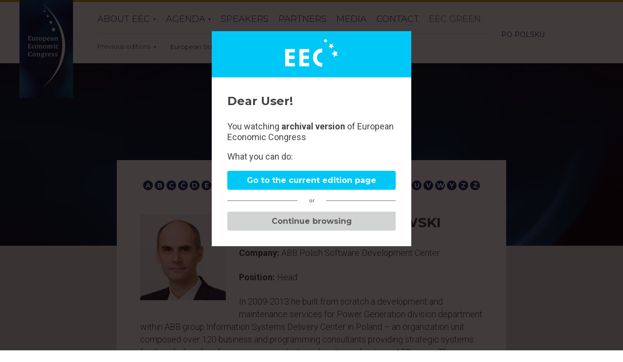

--- FILE ---
content_type: text/html; charset=UTF-8
request_url: https://www.eecpoland.eu/2018/en/speakers/przemyslaw-zakrzewski,1300.html
body_size: 7261
content:


	<!DOCTYPE html>
<html lang="en">
<head>
	
			
		<!-- Google Tag Manager -->
		<script>(function(w,d,s,l,i){w[l]=w[l]||[];w[l].push({'gtm.start':
		new Date().getTime(),event:'gtm.js'});var f=d.getElementsByTagName(s)[0],
		j=d.createElement(s),dl=l!='dataLayer'?'&l='+l:'';j.async=true;j.src=
		'https://www.googletagmanager.com/gtm.js?id='+i+dl;f.parentNode.insertBefore(j,f);
		})(window,document,'script','dataLayer','GTM-NW28RLN');</script>
		<!-- End Google Tag Manager -->
		
	

	<link rel="dns-prefetch" href="https://pliki.eecpoland.eu" />
	<link rel="dns-prefetch" href="https://www.google-analytics.com" />
	<link rel="dns-prefetch" href="https://www.googletagmanager.com" />
	<link rel="dns-prefetch" href="https://fonts.googleapis.com" />
	<link rel="dns-prefetch" href="https://fonts.gstatic.com" />
	<link rel="dns-prefetch" href="https://p.ptwp.pl" />
	<link rel="dns-prefetch" href="https://connect.facebook.net" />
	<link rel="dns-prefetch" href="https://www.facebook.com" />
	<link rel="dns-prefetch" href="https://www.google.com" />

			<link rel="alternate" hreflang="pl" href="https://www.eecpoland.eu/2018/pl/speakers/przemyslaw-zakrzewski,1300.html" />
	
			<title>Przemysław Zakrzewski - X European Economic Congress - Poland, Katowice May, 14-16 2018</title>
		<meta property="og:title" content="Przemysław Zakrzewski - X European Economic Congress - Poland, Katowice May, 14-16 2018" />
	
	<meta name="google-site-verification" content="EMG9aAqPeBbXw17PL6smyKt2putyZySrt2QmMyO4WDY" />
	<meta charset="utf-8">
	<meta http-equiv="X-UA-Compatible" content="IE=Edge,chrome=1">
	<meta name="viewport" content="width=device-width, initial-scale=1.0">
	<meta name="twitter:card" content="summary_large_image">
	
		<link rel="manifest" href="/favicon/manifest.en.webmanifest">

<link rel="icon" href="/favicon/favicon.ico" sizes="any">
<link rel="icon" type="image/svg+xml" href="/favicon/favicon.svg">
<link rel="apple-touch-icon" href="/favicon/apple-touch-icon.png">

<link rel="icon" type="image/png" sizes="16x16" href="/favicon/favicon-16x16.png">
<link rel="icon" type="image/png" sizes="32x32" href="/favicon/favicon-32x32.png">
<link rel="icon" type="image/png" sizes="48x48" href="/favicon/favicon-48x48.png">
<link rel="icon" type="image/png" sizes="64x64" href="/favicon/favicon-64x64.png">
<link rel="icon" type="image/png" sizes="128x128" href="/favicon/favicon-128x128.png">
<link rel="icon" type="image/png" sizes="180x180" href="/favicon/favicon-180x180.png">
<link rel="icon" type="image/png" sizes="192x192" href="/favicon/android-chrome-192x192.png">
<link rel="icon" type="image/png" sizes="512x512" href="/favicon/android-chrome-512x512.png">

<link rel="mask-icon" href="/favicon/safari-pinned-tab.svg" color="#00C8F6">

<meta name="apple-mobile-web-app-title" content="EECPoland">
<meta name="apple-mobile-web-app-capable" content="yes">

<meta name="theme-color" content="#00C8F6">

			<meta name="Description" content="The European Economic Congress is the the largest economic event in Central Europe. The scope of topics of over one hundred sessions and discussions referred to the most crucial questions for economic and social development of Europe." />
		<meta property="og:description" content="The European Economic Congress is the the largest economic event in Central Europe. The scope of topics of over one hundred sessions and discussions referred to the most crucial questions for economic and social development of Europe." />
	
				<meta name="Keywords" content="European Economic Congress, EEC POLAND Katowice, EKG" />
					<link rel="canonical" href="https://www.eecpoland.eu/2018/en/speakers/przemyslaw-zakrzewski,1300.html" />
	
		<meta property="og:image" content="https://pliki.eecpoland.eu/i/00/19/35/001935.png" />
	<meta property="og:type" content="website" />
	<meta property="og:site_name" content="www.eecpoland.eu" />
	<meta property="fb:admins" content="100002431297570" />

	
	

			<link rel="stylesheet" href="https://fonts.googleapis.com/css?family=Montserrat:200,300,400,500,700,800&amp;subset=latin,latin-ext" />
		<link rel="stylesheet" href="https://fonts.googleapis.com/css?family=Roboto:100,300,400,500,700,900&amp;subset=latin,latin-ext" type="text/css" />
		<link rel="stylesheet" href="https://p.ptwp.pl/fs/fp/flowplayer541/skin/minimalist.css?v=2" type="text/css" />
	<link rel="stylesheet" href="https://www.eecpoland.eu/css/style.2018.css?v=1587371358" type="text/css" />

	

			<script src="https://www.eecpoland.eu/js/jquery1.11.1.min.js"></script>
		<script src="https://www.eecpoland.eu/js/jquery.easing.1.3.js"></script>
		<script src="https://www.eecpoland.eu/js/jquery.detectSwipe.js"></script>
	
	<script src="https://p.ptwp.pl/fs/js/jquery.cookie.js"></script>
	<script src="https://www.eecpoland.eu/js/jquery.jscrollpane.min.js?v=2"></script>
	<script src="https://www.eecpoland.eu/js/common.2018.js?v=1539354633"></script>


</head>
	<body class="sub  page-1300">
	
	 
		
		<!-- Google Tag Manager (noscript) -->
		<noscript><iframe src="https://www.googletagmanager.com/ns.html?id=GTM-NW28RLN"
		height="0" width="0" style="display:none;visibility:hidden"></iframe></noscript>
		<!-- End Google Tag Manager (noscript) -->
		
	
				

	
		<header id="header2" class="eng-version">
			<div class="pageWidth">
				<h2 class="home"><a href="/en/"><img src="https://pliki.eecpoland.eu/i/00/13/15/001315.png" alt="EEC 2019" width="110"></a></h2>
				<nav id="nav2">
										<ul class="menu2">
												<li class=" hasSub">
							<a href="https://www.eecpoland.eu/2018/en/about-eec/96/" title="About EEC">ABOUT EEC</a>
															<ul class="sub">
																	<li><a href="https://www.eecpoland.eu/2018/en/council-of-the-eec/125/">Council of the EEC</a></li>
																	<li><a href="https://www.eecpoland.eu/2018/en/in-focus/137/">In focus</a></li>
																</ul>
													</li>
												<li class=" hasSub">
							<a href="/2018/en/sesje/" title="Agenda">AGENDA</a>
															<ul class="sub">
																	<li><a href="https://www.eecpoland.eu/2018/en/accompanying-events/119/">Accompanying events</a></li>
																</ul>
													</li>
												<li class="">
							<a href="/2018/en/speakers/" title="SPEAKERS">SPEAKERS</a>
													</li>
												<li class="">
							<a href="/2018/en/partnerzy-i-sponsorzy/26/" title="PARTNERS">PARTNERS</a>
													</li>
												<li class="">
							<a href="https://www.eecpoland.eu/2018/en/media/136/" title="MEDIA">MEDIA</a>
													</li>
												<li class="">
							<a href="https://www.eecpoland.eu/2018/en/contact/98/" title="Contact">CONTACT</a>
													</li>
												<li class="">
							<a href="http://www.green.eecpoland.eu/2018/en/" title="EEC GREEN" class="eec-green">EEC GREEN</a>
													</li>
											</ul>
										<ul class="menu3">
						<li class="hasSub"><span>Previous editions</span>
<ul class="sub">
<li><a href="http://www.eecpoland.eu/2018/en/">2018</a></li>
<li><a href="http://www.eecpoland.eu/2017/en/">2017</a></li>
<li><a href="http://www.eecpoland.eu/2016/en/">2016</a></li>
</ul>
</li>
<li><a href="http://www.estartupdays.eu/en/">European Start-up Days</a></li>
													<li>
								<a href="/2018/en/newsletter.html">
									<strong style="padding: .5rem .25rem; background: #172e70; border-radius: 4px; font-family: Montserrat,serif; font-weight: 700; line-height: 145%; text-align: center; color:white">Subscribe to EEC newsletter</strong>
								</a>
							</li>
											</ul>
					<ul class="menu4">
												<li class="lang-bar">
							<a href="/pl/" class="lang">Po polsku</a>						</li>
											</ul>
				</nav>

				<a class="menu" href="javascript:void(0);"><span class="l1"></span><span class="l2"></span><span class="l3"></span></a>
			</div>
		</header>

	

		<div class="pageHeader pageHeader_1300">
			<div class="sectionWidth">
				<h1>Speakers</h1><br />				
							</div>
		</div>
		<div class="section post cf">
			<div class="sectionWidth">

								
																										<div class="article">
	<div class="alphFilter">
			<a title="" href="https://www.eecpoland.eu/2018/en/speakers/#prelegent_A">A</a>
			<a title="" href="https://www.eecpoland.eu/2018/en/speakers/#prelegent_B">B</a>
			<a title="" href="https://www.eecpoland.eu/2018/en/speakers/#prelegent_C">C</a>
			<a title="" href="https://www.eecpoland.eu/2018/en/speakers/#prelegent_Ć">Ć</a>
			<a title="" href="https://www.eecpoland.eu/2018/en/speakers/#prelegent_D">D</a>
			<a title="" href="https://www.eecpoland.eu/2018/en/speakers/#prelegent_E">E</a>
			<a title="" href="https://www.eecpoland.eu/2018/en/speakers/#prelegent_F">F</a>
			<a title="" href="https://www.eecpoland.eu/2018/en/speakers/#prelegent_G">G</a>
			<a title="" href="https://www.eecpoland.eu/2018/en/speakers/#prelegent_H">H</a>
			<a title="" href="https://www.eecpoland.eu/2018/en/speakers/#prelegent_I">I</a>
			<a title="" href="https://www.eecpoland.eu/2018/en/speakers/#prelegent_J">J</a>
			<a title="" href="https://www.eecpoland.eu/2018/en/speakers/#prelegent_K">K</a>
			<a title="" href="https://www.eecpoland.eu/2018/en/speakers/#prelegent_L">L</a>
			<a title="" href="https://www.eecpoland.eu/2018/en/speakers/#prelegent_Ł">Ł</a>
			<a title="" href="https://www.eecpoland.eu/2018/en/speakers/#prelegent_M">M</a>
			<a title="" href="https://www.eecpoland.eu/2018/en/speakers/#prelegent_N">N</a>
			<a title="" href="https://www.eecpoland.eu/2018/en/speakers/#prelegent_O">O</a>
			<a title="" href="https://www.eecpoland.eu/2018/en/speakers/#prelegent_P">P</a>
			<a title="" href="https://www.eecpoland.eu/2018/en/speakers/#prelegent_Q">Q</a>
			<a title="" href="https://www.eecpoland.eu/2018/en/speakers/#prelegent_R">R</a>
			<a title="" href="https://www.eecpoland.eu/2018/en/speakers/#prelegent_S">S</a>
			<a title="" href="https://www.eecpoland.eu/2018/en/speakers/#prelegent_Ś">Ś</a>
			<a title="" href="https://www.eecpoland.eu/2018/en/speakers/#prelegent_T">T</a>
			<a title="" href="https://www.eecpoland.eu/2018/en/speakers/#prelegent_U">U</a>
			<a title="" href="https://www.eecpoland.eu/2018/en/speakers/#prelegent_V">V</a>
			<a title="" href="https://www.eecpoland.eu/2018/en/speakers/#prelegent_W">W</a>
			<a title="" href="https://www.eecpoland.eu/2018/en/speakers/#prelegent_Y">Y</a>
			<a title="" href="https://www.eecpoland.eu/2018/en/speakers/#prelegent_Z">Z</a>
			<a title="" href="https://www.eecpoland.eu/2018/en/speakers/#prelegent_Ż">Ż</a>
		</div>

	<div class="expert">
					<div class="img">
				<img src="https://pliki.ptwp.pl/pliki/01/78/07/017807_r1_300.jpg" alt=" Przemysław Zakrzewski" />
			</div>
		
		<div class="content">
			<h2>Przemysław Zakrzewski </h2>
						<p><b>Company:</b> ABB Polish Software Development Center</p>			<p><b>Position:</b> Head</p>			
					</div>

		<div class="content2">
			<p>In 2009-2013 he built from scratch a development and maintenance services for Power Generation division department within ABB group Information Systems Delivery Center in Poland – an organization unit composed over 120 business and programming consultants providing strategic systems for the whole value chain in power products and systems division in ABB group. The department, through its competences, had developed the entire software development, project management, quality assurance and customer-side implementation processes. The development of the department took place in three main directions: ABB commercial software, product and domain management, architecture.</p>
<p>In 2013-2015 Przemysław Zakrzewski was associate with ABB Poland as Chief Information Officer) focusing on the development and implementation of innovation development strategies for people and IT systems in the country. He has created a solid foundation on for “continuous improvement” culture with a strong   emphasis on embracing IT organization as required pillar to support growth and business transformation. He introduced flexibility and efficiency in sourcing activities.  With his clear customer-oriented IS strategy, the organization has improved project management, streamlined application maintenance processes and end customer support. During this time he created a management office for internal and external service providers.</p>
<p>He won the title of CIO Diamond “Vox populi – vox CIO” in 2015.</p>
<p>Since 2016, Przemysław has been heading the Polish Software Development Center of the ABB Group that creates software for its customers in the electricity market worldwide. The unit creates systems and solutions that support power plants, provide energy transmission and distribution, and control energy production. Co-responsible for the development and maintenance of the ABB Ability: cloud-based (Azure) platform for digital and the IoT solutions of ABB Group.</p>
<p> </p>
<p> </p>
<p> </p>
		</div>

					<h3 class="cBlack">Participates in the sessions:</h3>
			<div class="timeline clean cf">
				<div class="event">
					<ul class="three">
												<li>
							<div class="one">
								<div class="cell">
									<p>Polish roads to Industry 4.0 – facts and myths</p>
									<small class="morelink">
										<a href="https://www.eecpoland.eu/2018/en/panel/2614.html" class="more">MORE</a>										<a href="https://www.eecpoland.eu/2018/en/panel/2614.html#speakers" class="more">SPEAKERS</a>									</small>
								</div>
							</div>
													</li>
											</ul>
				</div>
			</div>
		
		<div class="innerTB">
			<a href="javascript:history.back(-1)" class="go-back">BACK</a>
		</div>
	</div>
</div>
																							
							</div>
		</div>

						
	<div class="o-window edition">
		<div class="wrap">
			<div class="head">
								<svg xmlns="http://www.w3.org/2000/svg" xmlns:xlink="http://www.w3.org/1999/xlink" width="108.125" height="56.802" viewBox="0 0 108.125 56.802"><defs><clipPath id="a"><rect width="108.125" height="56.802" fill="#fff"></rect></clipPath></defs><g clip-path="url(#a)"><path d="M96.672,76.048l11.045.046q0,3.37-.01,6.74H96.486c0,2.657,0,5.181.007,7.7,0,.082.1.165.156.247a.91.91,0,0,0,.155.046,6.788,6.788,0,0,0,.873.113q5.343.019,10.687.021,0,3.369,0,6.739H88.414c-.013-.175-.033-.331-.033-.487q0-17.212,0-34.425c0-.137.016-.274.024-.411l19.958.006q.006,3.376.012,6.752l-11.7.039c-.064.124-.183.247-.183.371q-.017,3.063,0,6.127c0,.124.119.248.182.372" transform="translate(-59.117 -41.727)" fill="#fff"></path><path d="M19.832,69.146q-5.162.015-10.323.03c-.413,0-.825.014-1.238.021l-.144.13v6.6l.144.13H19.337v6.8c-3.469,0-6.939,0-10.407.016a3.93,3.93,0,0,0-.808.173l-.009,7.726a3.994,3.994,0,0,0,.829.179c3.33.013,6.661.007,9.991.01.289,0,.577.028.9.045v6.7L.017,97.717Q.008,85.959,0,74.2c0-3.933.013-7.866.02-11.8H19.832Z" transform="translate(0 -41.74)" fill="#fff"></path><path d="M191.068,67.225a12.532,12.532,0,0,0-6.281,1.872A9.066,9.066,0,0,0,181,73.879,12.585,12.585,0,0,0,180.187,79a19.814,19.814,0,0,0,.367,2.124c0,.053-.008.106-.012.16l.338,1.161.116.175,1.221,2.3.106.162a10.319,10.319,0,0,0,8.745,4.148c.006,2.292.018,4.583.01,6.875a2.869,2.869,0,0,1-.173.685,18.947,18.947,0,0,1-3.784-.369c-1.033-.305-2.119-.364-3.114-.768a22.285,22.285,0,0,1-3.037-1.343,17.9,17.9,0,0,1-7.157-7.6,18.915,18.915,0,0,1-1.35-3.973c-.321-1.356-.473-2.722-.679-4.078a9.45,9.45,0,0,1,.139-2.758,19.96,19.96,0,0,1,1.948-6.291,17.484,17.484,0,0,1,7.648-7.739,16.394,16.394,0,0,1,6.707-1.908c.785-.04,1.569-.119,2.353-.179.454-.041.518.213.515.6-.02,2.278-.019,4.556-.025,6.834" transform="translate(-114.869 -39.992)" fill="#fff"></path><path d="M294.452,71.916a13.84,13.84,0,0,0,1.46,1.608,1.735,1.735,0,0,0,1.135.16c1.173-.107,2.34-.272,3.51-.414l-.006-.005-1.9,4.1,2.083,4.313c-1.228-.251-2.461-.483-3.683-.761a1.364,1.364,0,0,0-1.527.423c-.634.751-1.344,1.436-1.987,2.18a2.673,2.673,0,0,0-.32.764l-.354-.316c-.185-1.4-.344-2.811-.579-4.205a1.27,1.27,0,0,0-.6-.746c-1.2-.682-2.423-1.311-3.739-2.013,1.3-.625,2.5-1.193,3.687-1.774.472-.231.948-.3.744-1.173a7.592,7.592,0,0,1,.319-2.613c.047-.319.1-.636.192-1.189l1.436,1.514.131.144" transform="translate(-192.605 -46.995)" fill="#fff"></path><path d="M271.055,36.22l-1.034-.078c.7-.816,1.322-1.609,2.018-2.333a1.04,1.04,0,0,0,.355-1.247c-.339-.942-.543-1.932-.846-3.056.989.46,1.883.935,2.825,1.284a1.921,1.921,0,0,0,1.31-.017,15.872,15.872,0,0,0,2.062-1.206c.3-.185.534-.327.622.171a.151.151,0,0,0,.013.158,14.63,14.63,0,0,0-.319,2.779c.028.453.57.935.979,1.287.495.425,1.11.708,1.644,1.094a.892.892,0,0,1,.256.549c.01.057-.235.2-.378.231-1.074.194-2.152.369-3.228.549l-.116.12L275.8,39.98c-.551-1-1.045-1.776-1.425-2.608-.314-.686-.731-1.031-1.494-.866l-.171-.115-1.48-.052-.174-.119" transform="translate(-180.617 -19.663)" fill="#fff"></path><path d="M244.694,7.738c-1.277-1.76-2.855-2.14-4.847-.932.359-1.169.892-2.028.783-2.8-.106-.754-.864-1.416-1.388-2.2a3.132,3.132,0,0,1,.341,0c1.627.211,3.056,0,3.8-1.735.021-.048.137-.063.212-.077a.812.812,0,0,1,.2.019c.136.553.3,1.113.406,1.684a1.28,1.28,0,0,0,.975,1.009c.643.22,1.291.429,1.992.661a5.089,5.089,0,0,1-1.061.706c-1.348.467-1.387,1.505-1.264,2.649a7.006,7.006,0,0,1,0,.741l-.149.266" transform="translate(-160.029 0)" fill="#fff"></path></g></svg>
			</div>
			<div class="body">
				<h2>Dear User!</h2>
				<p>You watching <b>archival version</b> of European Economic Congress</p>
				<p>What you can do:</p>

				<a href="/en/" class="btn">Go to the current edition page</a>
				<small class="or"><span>or</span></small>
				<a href="javascript:void(0);" onclick="$('.o-window.edition.open').removeClass('open');" class="btn grey close">Continue browsing</a>
			</div>
		</div>
	</div>

	<script>
		document.addEventListener('DOMContentLoaded', function() {
			var otherPopups = ['.rodo.open', '.o-window.open'];
			var activePop = false;
			var referrerYear = document.referrer.indexOf(window.location.host);
			var viewYear = 2018;

			
				if (!getCookie('edycja' + viewYear)) {
					for (var i = 0; i < otherPopups.length; i++) {
						if (document.querySelector(otherPopups[i])) {
							activePop = true;
							break;
						}
					}
					if (!activePop) {
						setCookie('edycja' + viewYear, 1, 1);
						document.querySelector('.o-window.edition').classList.add('open');
					}
				}
			
		});
	</script>
	
	<style>
	div.o-window {
		display: none;
		background: rgba(8,1,1,0.77);
		position: fixed;
		left: 0;
		top: 0;
		width: 100%;
		height: 100%;
		overflow: auto;
		padding: 4rem 0;
		z-index: 100;
	}
	div.o-window.open {
		display: block;
	}
	div.o-window div.wrap {
		width: 620px;
		max-width: 100%;
		margin: 0 auto;
		background: #fff;
	}
	div.o-window div.head {
		padding: 1rem;
		position: relative;
		background: #00c8f6;
		background-size: cover;
		text-align: center;
	}
	div.o-window div.body {
		padding: 2rem;
	}
	div.o-window div.head a.close {
		position: absolute;
		top: 1rem;
		right: 1rem;
	}
	div.o-window div.head img {
		display: block;
		margin: 0 auto;
	}
	div.o-window h2 {
		font-size: 18px;
		font-weight: 700;
		margin: 0 0 1.5rem;
	}
	div.o-window ul.c {
		display: block;
		font-size: 0;
		margin-top: 2rem;
	}
	div.o-window ul.c > li {
		display: inline-block;
		vertical-align: top;
		width: 30%;
		margin: 0 5% 0 0;
	}
	div.o-window ul.c > li:last-child {
		margin-right: 0;
	}
	div.o-window ul.c p {
		margin: 0 0 0.5rem;
	}
	body.windowOpen {
		overflow: hidden;
		max-height: 100%;
		height: 100%;
		position: relative;
	}
	div.o-window.edition div.wrap {
		width: 410px;
	}
	div.o-window.edition h2 {
		font-size: 24px;
	}
	div.o-window.edition p {
		font-size: 18px;
	}
	div.o-window.edition a.btn {
		display: block;
		padding: 0.5rem 0.75rem;
		text-align: center;
		background: #00c8f6;
		color: #fff;
		font-weight: 700;
		font-size: 16px;
		border-radius: 4px;
		text-decoration: none;
		transition: all 0.2s linear;
	}
	div.o-window.edition a.btn.grey {
		background: #D2D3D3;
		color: #5C5959;
	}
	div.o-window.edition a.btn:hover {
		background: #222;
		color: #fff;
	}
	div.o-window.edition small.or {
		display: block;
		position: relative;
		text-align: center;
		margin: 1rem 0;
	}
	div.o-window.edition small.or:before {
		content: "";
		display: block;
		position: absolute;
		left: 0;
		top: 49%;
		width: 100%;
		border-top: 1px solid #707070;
	}
	div.o-window.edition small.or span {
		display: inline-block;
		background: #fff;
		padding: 0 1.5rem;
		position: relative;
	}
	</style>
	

		
	<footer id="footer">
		<div class="section bgGrey">
			<div class="pageWidth">

				<div class="box-3">
					<div class="img">
						<a href="https://www.ptwp.pl/">
															<img src="https://www.eecpoland.eu/images/partners/ptwp.png" alt="PTWP" />
													</a>
					</div>

					<div class="desc">
						<small>
							All rights reserved. PTWP S.A.  2026
						</small>
						<ul class="navi">
							<li><a href="https://www.eecpoland.eu/2018/en/cookies-policy,21/">Cookies Policy</a> </li>
							<li class="dot">&bull;</li>
							<li><a href="https://www.ptwp.pl/grupa/rodo/polityka-prywatnosci/#ppen">Privacy Policy</a> </li>

							
															<li class="dot">&bull;</li>
								<li><a href="https://www.eecpoland.eu/2018/en/terms-and-conditions,25/">Website terms & conditions</a></li>
								<li class="dot">&bull;</li>
								<li><a href="https://konferencje.ptwp.pl/en/regulamin-eventu">Event terms & conditions</a></li>

							
												</ul>
					</div>
				</div>

			</div>
		</div>
	</footer>




	<script>
		$(document).ready(function () {

			$.get( "/en/xhr/info.html")
			.done(function(data) {
				if(data){
					$('.logged-in').html(data);
				}
			})
			.fail(function() {});

			$("body").on("click", ".wyloguj", function() {
				$.post( "/en/xhr/logout.html")
					.done(function(data) {
					var json = JSON.parse(data);
					if(json.logout == 0){
						location.reload();
					}else{

					}
				})
				.fail(function() {});
			});

		});
	</script>





									<!-- ampd-framework:1.0.1769099828|uid:cf17b611a48cda6035821385c56fe6e4_vars, fp_cached:no, fp_cache:disabled, rt:0.1494, mc:5 -->
</body>
	</html>



--- FILE ---
content_type: text/css
request_url: https://www.eecpoland.eu/css/style.2018.css?v=1587371358
body_size: 33326
content:
.roboto100{font-family:Roboto,serif;font-weight:100;line-height:145%}.roboto300{font-family:Roboto,serif;font-weight:300;line-height:145%}.roboto400{font-family:Roboto,serif;font-weight:400;line-height:145%}.roboto500{font-family:Roboto,serif;font-weight:500;line-height:145%}.roboto700{font-family:Roboto,serif;font-weight:700;line-height:145%}.roboto900{font-family:Roboto,serif;font-weight:900;line-height:125%}.arial{font-family:Arial,Helvetica,sans-serif;font-weight:400;line-height:140%}.arialBold{font-family:Arial,Helvetica,sans-serif;font-weight:700;line-height:140%}.montserrat200{font-family:Montserrat,serif;font-weight:200;line-height:145%}.montserrat300{font-family:Montserrat,serif;font-weight:300;line-height:145%}.montserrat400{font-family:Montserrat,serif;font-weight:400;line-height:145%}.montserrat500{font-family:Montserrat,serif;font-weight:500;line-height:145%}.montserrat700{font-family:Montserrat,serif;font-weight:700;line-height:145%}.montserrat800{font-family:Montserrat,serif;font-weight:800;line-height:145%}.gradientStandard{background:-moz-linear-gradient(top,rgba(0,0,0,0) 0,#313140 100%);background:-webkit-linear-gradient(top,rgba(0,0,0,0) 0,#313140 100%);background:linear-gradient(to bottom,rgba(0,0,0,0) 0,#313140 100%);filter:progid:DXImageTransform.Microsoft.gradient(startColorstr='#00000000', endColorstr='#313140', GradientType=0)}.gradientDark{background:-moz-linear-gradient(top,rgba(0,0,0,0) 0,#000222 100%);background:-webkit-linear-gradient(top,rgba(0,0,0,0) 0,#000222 100%);background:linear-gradient(to bottom,rgba(0,0,0,0) 0,#000222 100%);filter:progid:DXImageTransform.Microsoft.gradient(startColorstr='#00000000', endColorstr='#000222', GradientType=0)}html,html *{margin:0;padding:0;border:0;-ms-text-size-adjust:100%;-webkit-text-size-adjust:100%}body{word-wrap:break-word;line-height:140%}*,:after,:before{-webkit-box-sizing:border-box;-moz-box-sizing:border-box;box-sizing:border-box}article,aside,details,figcaption,figure,footer,form,header,hgroup,menu,nav,ol,p,section,ul{display:block}.cf:after,div:after{content:"";display:table;clear:both}.cfo:after{content:".";visibility:hidden;display:block;height:0;clear:both}a,button,input[type=submit],input[type=reset],input[type=image],select{cursor:pointer;white-space:normal}input[type=submit]{-webkit-appearance:none;--moz-appearance:none;-webkit-text-size-adjust:none}img{display:block}ol,ul{list-style-type:none;display:block}blockquote,q{quotes:none}blockquote:after,blockquote:before,q:after,q:before{content:'';content:none}table{border-collapse:collapse;border-spacing:0}a{text-decoration:none}a:active,a:focus,a:hover{text-decoration:underline}p{margin:0 0 1em}small{display:block}.space10{display:block;clear:both;margin:10px 0}.space15{display:block;clear:both;margin:15px 0}.space20{display:block;clear:both;margin:20px 0}.grid:after,.grid>:after{content:"";display:table;clear:both}.grid>.left{float:left}.grid>.right{float:right}.grid>.col-1-2{width:50%}.grid>.col-1-4{width:25%}.grid>.col-3-4{width:75%}.grid>.col-1-3{width:33.33%}.grid>.col-4-5{width:80%}.grid>.col-1-5{width:20%}.grid>.col-1-6{width:16.66%}.grid .padd10{padding:0 10px}.grid .padd20{padding:0 20px}.accessibility{display:block;overflow:hidden;height:0;width:0}body{font-family:Roboto,Arial,sans-serif;font-weight:400;background:#fff;color:#444;font-size:1rem}a{color:#1F1F2E}img{max-width:100%;height:auto;image-rendering:auto;-ms-interpolation-mode:bicubic}.pageWidth{width:1200px;max-width:100%;margin:0 auto}.sectionWidth{width:980px;max-width:100%;margin:0 auto}.mainWrapper{width:1200px;max-width:100%;margin:0 auto;display:block;overflow:hidden;background:#0092D5}.mainLeft,.mainWrapper>.mainLeft{display:block;overflow:visible;float:left;width:240px;padding:0;position:relative}.mainRight,.mainWrapper>.mainRight{display:block;overflow:hidden;padding:0 25px 0 30px;margin:0;background:#fff}div.availability{margin:0 0 1em}div.availability p{text-transform:uppercase;color:#939393;font-family:Roboto,serif;font-weight:400;line-height:145%;line-height:140%;font-size:.6875rem}div.availability>a{display:block;margin:.5em 0}.mainLeft h1{margin:1em 0 .5em}.mainLeft h1 img{display:block;overflow:hidden;margin:0 auto;width:152px}ul.horizontal{display:block;overflow:hidden}ul.horizontal>li.left{display:block;overflow:hidden;float:left;position:relative}ul.horizontal>li.right{display:block;overflow:hidden;float:right}.button,.button2,form input[type=submit]{display:inline-block;background:#257FC6;color:#fff;padding:5px;text-decoration:none!important;font-family:Roboto,serif;font-weight:400;line-height:145%;font-size:.875rem;-webkit-transition:all .2s ease-out;-moz-transition:all .2s ease-out;-o-transition:all .2s ease-out;transition:all .2s ease-out}.button2{font-family:Roboto,serif;font-weight:700;line-height:145%;font-size:1rem;margin:0 0 1em;padding:.5em 1em;border-radius:4px}.button3{background:#257FC6!important;color:#fff!important;font-family:Roboto,serif;font-weight:300;line-height:145%;font-size:1.125rem;margin:0 0 1em;padding:.5em 1em!important;border-radius:4px!important}.button4{background:#257FC6!important;color:#fff!important;font-family:Roboto,serif;font-weight:300;line-height:145%;font-size:1.75rem;margin:0 0 1em;padding:.5em 1.5em;border-radius:4px!important}form input[type=submit]{font-family:Arial,Helvetica,sans-serif;font-weight:700;line-height:140%;font-size:.9375rem}.button2:hover,.button3:hover,.button4:hover,.button:active,.button:hover,form input[type=submit]:hover{background:#4095DB!important;-webkit-transition:all .3s ease-in-out;-moz-transition:all .3s ease-in-out;-o-transition:all .3s ease-in-out;transition:all .3s ease-in-out}.button.red,.button4.bgRed{background:#E21A00!important}.button.red:active,.button.red:hover,.button4.bgRed:active,.button4.bgRed:hover{background:#F33}.button.big{padding:.5em 1em;border-radius:5px;font-size:.875rem}.button.wide{padding:.5em 5em}.button.full{width:100%;margin-bottom:.5em;text-align:center}.align-center{text-align:center;margin-left:auto;margin-right:auto}ul.top .right>a.logIn{color:#454545;margin:0 2px 0 0;font-family:Roboto,serif;font-weight:400;line-height:145%;font-size:.8125rem}ul.top{margin:0 0 1em;overflow:visible!important}ul.top>.left{overflow:visible!important}.banner{background:#fff;border:1px solid #E1E1E1;border-bottom:4px solid #E1E1E1;margin:1em 0;padding:.5em;overflow:hidden}.banner>.left{display:block;overflow:hidden;float:left;max-width:52%;color:#172e70;padding:.5em;font-family:Roboto,serif;font-weight:400;line-height:145%;font-size:1.25rem}.banner>.left b{font-family:Roboto,serif;font-weight:700;line-height:145%}.banner>.right{display:block;overflow:hidden;float:right;min-width:40%}.banner a{color:#172e70}small{line-height:120%;font-size:.6875rem}.banner>.right>p{color:#666;margin:0 0 .35em;font-family:Roboto,serif;font-weight:400;line-height:145%;font-size:.8125rem}ul#countdown{display:block;overflow:hidden}ul#countdown>li{display:block;overflow:hidden;float:left;margin:0 15px 0 0}ul#countdown>li:last-child{margin-right:0}ul#countdown>li p{margin:0 0 .125em;padding:0 15px 0 0;font-family:Roboto,serif;font-weight:400;line-height:145%;font-size:1.5rem;background:url(https://www.eecpoland.eu/images/www/border.jpg) right center no-repeat}ul#countdown>li:last-child p{background:0 0;padding:0}ul#countdown>li p span{display:inline-block}ul#countdown>li small{font-size:.75rem;font-family:Roboto,serif;font-weight:400;line-height:145%;text-transform:lowercase}div.featured{display:block;overflow:hidden;position:relative;margin:30px 0 40px}div.featured>a{display:block;overflow:hidden}div.featured figcaption{background:rgba(0,89,178,.6);padding:.5em 1.5em;position:absolute;right:0;bottom:15px;width:493px;max-width:100%}div.featured h2{margin:0 0 .2em;font-family:Roboto,serif;font-weight:400;line-height:145%;font-size:2rem}div.featured p{font-family:Arial,Helvetica,sans-serif;font-weight:400;line-height:140%;font-size:.875rem}div.featured small{font-family:Roboto,serif;font-weight:400;line-height:145%;font-size:1.125rem}div.featured a{color:#fff}div.featured img{width:100%}div.flmc-scroller{position:relative;overflow:hidden}div.flmc-scroller>div.wrapper{margin:0 50px;overflow:hidden}div.flmc-scroller>div.wrapper>div.scroller{width:10000px;overflow:hidden}div.flmc-scroller>div.wrapper>div.scroller>div.one{width:777px;overflow:hidden;float:left}div.flmc-scroller .arrowLeft{background:url(https://www.eecpoland.eu/images/www/arrow-left.png) center center no-repeat;display:block;height:100%;left:0;position:absolute;top:0;width:50px;z-index:10}div.flmc-scroller .arrowRight{background:url(https://www.eecpoland.eu/images/www/arrow-right.png) center center no-repeat;display:block;height:100%;right:0;position:absolute;top:0;width:50px;z-index:10}#news{padding:0 0 1.75em;background:#3F90D9;margin:1.5em 0}#news div.one{width:200px;margin:0 13px}#news div.one>div.img{width:100%;height:133px}#news .arrowLeft,#news .arrowRight{top:36px}.header1{color:#fff;text-shadow:0 0 2px #1E5F99;padding:.5em .5em .75em;text-align:center;margin:0 64px 1em;font-family:Roboto,serif;font-weight:400;line-height:145%;font-size:1.5rem;background:url(https://www.eecpoland.eu/images/www/border-2.png) center bottom repeat-x}.header1 a{color:#fff}.header1.v2{font-size:1.125rem}.header2{color:#454545;padding:.5em 0;font-family:Roboto,serif;font-weight:700;line-height:145%;font-size:1.125rem}.header2+p.desc{font-style:italic;font-size:.875rem}.header3{color:#777;padding:0 0 .25em;margin:0 0 1em;font-family:Roboto,serif;font-weight:400;line-height:145%;font-size:1.125rem}.header5{color:#454545;margin:0 0 .2em;font-family:Roboto,serif;font-weight:400;line-height:145%;font-size:2rem}.header6{color:#444;margin:0 0 .5em;text-transform:uppercase;font-family:Roboto,serif;font-weight:400;line-height:145%;font-size:1.25rem}.header7a{color:#444;padding:0 0 .25em;margin:0 0 .5em;border-bottom:1px solid #EBEBEB;font-family:Roboto,serif;font-weight:700;line-height:145%;font-size:.625rem}.header7{color:#444;padding:0 0 .25em;margin:0 0 .5em;border-bottom:1px solid #DBDBDB;font-family:Roboto,serif;font-weight:700;line-height:145%;font-size:.625rem}.header8{color:#444;padding:.5em 0;font-family:Roboto,serif;font-weight:400;line-height:145%;font-size:1.5rem}p.normal{font-size:.875rem;font-family:Arial,Helvetica,sans-serif;font-weight:400;line-height:140%;line-height:1.45}.borderB{border-bottom:1px solid #F2F2F2}#news h3{background:#fff;padding:.5em .75em;color:#454545;font-family:Roboto,serif;font-weight:400;line-height:145%;font-size:.875rem}#news h3 a{color:#454545;display:table-cell;vertical-align:middle;height:80px}.headerWrapper1{margin:1.5em 0 .75em;background:#F2F2F2;border-bottom:4px solid #E1E1E1;padding:0 .5em}.headerWrapper1>h2{float:left}.headerWrapper1>a{float:right;margin:1em 0 0;font-family:Roboto,serif;font-weight:700;line-height:145%;font-size:.75rem}.newsSection{display:block;overflow:hidden}.newsSection>div.left{display:block;overflow:hidden;float:left;width:38%}.newsSection>div.right{display:block;overflow:hidden;float:right;width:60%}.newsSection>div.left div.img{width:100%;height:199px}.newsSection>div.left div.img>a{bottom:0;height:auto;padding:.5em 1em;background:rgba(0,70,140,.5);color:#fff;font-family:Roboto,serif;font-weight:400;line-height:145%;line-height:130%;font-size:.9375rem}.newslist-1{font-size:0;margin:0 -2% 0 -1%}.newslist-1>li{display:inline-block;vertical-align:top;height:199px;width:31.33%;background:#F2F2F2;font-size:16px;margin:0 1%}.newslist-1 div.img{width:100%;height:93px}.newslist-1 h3{padding:.5em;max-height:96px;overflow:hidden;font-family:Roboto,serif;font-weight:400;line-height:145%;font-size:.9375rem}.arrowLeft2{display:inline-block;overflow:hidden;width:33px;height:100%;background:url(https://www.eecpoland.eu/images/www/arrow-left6.png) center center no-repeat;position:absolute;left:15px;top:0}.arrowRight2{display:inline-block;overflow:hidden;width:33px;height:100%;background:url(https://www.eecpoland.eu/images/www/arrow-right6.png) center center no-repeat;position:absolute;right:15px;top:0}.section.galerie{border:none;padding:0}.section.galerie a{color:#fff}.section.galerie div.header{padding:0 1.5em}.section.galerie div.header h2{color:#fff;text-shadow:1px 1px 2px rgba(0,0,0,.9);font-size:1.5rem}.section.galerie div.header h2 a{color:#fff}.section.galerie div.header a.right{right:24px;top:24px;color:#fff}.section.galerie div.body{margin:-60px 0 0}.section.galerie div.body ul{display:block;overflow:hidden}.section.galerie div.body ul li{background:url() center center no-repeat;background-size:cover;display:block;overflow:hidden;float:left;width:33.33%;height:240px}.section.galerie div.body p{background:#006590;color:#fff;padding:1.5em;font-size:1rem;font-family:Roboto,serif;font-weight:700;line-height:145%}.section.galerie div.body div.one{display:none}.section.galerie div.body div.one.active{display:block}.innerR3x{padding-right:30px}.marginT2x{margin-top:20px!important}.marginT3x{margin-top:30px!important}.acenter,.acenter>img{margin:0 auto}#galerie div.one{display:none}#galerie div.one a{color:#444}#galerie.list{margin:1.5em 0 0}#galerie.list div.one{display:block;border:1px solid #F2F2F2;margin:1em 0;padding:1em}#galerie div.one{margin:0 0 1em}#galerie div.one.active{display:block}#galerie ul.images{width:100%;overflow:hidden;padding:0!important;margin:0}#galerie ul.images>li{width:33.33%;height:200px;display:block;overflow:hidden;float:left;background:url() center center no-repeat #222;background-size:cover}#galerie p{margin:0;font-family:Montserrat,serif;font-weight:700;line-height:145%;font-size:1.5rem}#galerie p b{font-family:Roboto,serif;font-weight:700;line-height:145%}#galerie.list div.one p{margin:0 0 .5em}.newslist-2{font-size:0;margin:0 -2% 0 -1%}.newslist-2>li{display:inline-block;vertical-align:top;max-height:230px;width:31.33%;font-size:16px;margin:0 1%}.newslist-2 div.img{width:100%;height:132px}.newslist-2 h3{padding:.75em 0;font-family:Roboto,serif;font-weight:400;line-height:145%;font-size:.9375rem}.video{background:url(https://www.eecpoland.eu/images/www/play.png) center center no-repeat}.bgGrey{background:#404a55}.bgGrey4{background:#F8F8F8}.fb-like-box{background:#fff}.semiLeft{float:left;width:58%}.semiRight{float:right}.newslist-3{display:block;overflow:hidden}.newslist-3>li{display:block;overflow:hidden;margin:0 0 1em;background:#fff;border:1px solid #D8D8D8;padding:.5em}.newslist-3 div.img{width:117px;height:79px;margin:0 1em 0 0;float:left;overflow:hidden}.newslist-3 div.img.one{background:url(https://www.eecpoland.eu/images/sample/017.jpg)}.newslist-3 div.img.two{background:url(https://www.eecpoland.eu/images/katalog.jpg)}.newslist-3 div.img.three{background:url(https://www.eecpoland.eu/images/fotoener.jpg)}.newslist-3 div.content{overflow:hidden}.newslist-3 h3{font-family:Roboto,serif;font-weight:400;line-height:145%;font-size:1.125rem}.newslist-3 p{margin:0;font-family:Arial,Helvetica,sans-serif;font-weight:400;line-height:140%;font-size:.75rem}.newslist-4>li{margin:0 0 1.5em}.newslist-4 div.img{width:100%;height:133px}.newslist-4 h3{background:#F0F0E1;color:#454545;padding:.5em .75em;font-family:Roboto,serif;font-weight:700;line-height:145%;font-size:.875rem}.newslist-4 h3 a{color:#454545;height:80px;overflow:hidden;display:block}ul.newslist-5{font-size:0rem!important;overflow:hidden;padding:0!important}ul.newslist-5 a{color:#fff!important}ul.newslist-5 li{display:inline-block;vertical-align:top;width:32%;margin:0 2% 2% 0!important;position:relative}ul.newslist-5 li:nth-child(3n+3){margin-right:0!important}ul.newslist-5 div.img{position:relative;height:330px;overflow:hidden;background:url() center center no-repeat #222;margin:0!important}ul.newslist-5 div.img small{position:absolute;z-index:2;left:1rem;top:0;padding:2px .5rem;background:#fff;color:#31313F;font-size:.75rem}ul.newslist-5 div.img img{display:block;width:auto!important;max-width:none;min-width:100%;height:100%;margin:0 auto;position:absolute;left:50%;transform:translateX(-50%);transition:all .2s linear}ul.newslist-5 div.desc{position:absolute;left:0;bottom:0;width:100%;padding:3rem 1rem 1rem;transition:all .2s linear;background:-moz-linear-gradient(top,rgba(0,0,0,0) 0,#313140 100%);background:-webkit-linear-gradient(top,rgba(0,0,0,0) 0,#313140 100%);background:linear-gradient(to bottom,rgba(0,0,0,0) 0,#313140 100%);filter:progid:DXImageTransform.Microsoft.gradient(startColorstr='#00000000', endColorstr='#313140', GradientType=0)}ul.newslist-5 a:hover div.desc{background:-moz-linear-gradient(top,rgba(0,0,0,0) 0,#000222 100%);background:-webkit-linear-gradient(top,rgba(0,0,0,0) 0,#000222 100%);background:linear-gradient(to bottom,rgba(0,0,0,0) 0,#000222 100%);filter:progid:DXImageTransform.Microsoft.gradient(startColorstr='#00000000', endColorstr='#000222', GradientType=0)}ul.newslist-5 h3{font-family:Montserrat,serif;font-weight:700;line-height:145%;font-size:1rem!important;color:#fff;margin:0 0 .5rem!important}ul.newslist-5 small{font-family:Montserrat,serif;font-weight:400;line-height:145%;font-size:.75rem;color:#fff;margin:0}#footer{display:block;overflow:hidden}#footer div.section{padding:3em 0 2em}#footer div.author{margin:2em 0}#footer div.author a{display:block;overflow:hidden;margin:0 0 3em}#footer ul.navi{display:block;overflow:hidden}#footer ul.navi li{display:inline-block;vertical-align:top;margin:0 5px 5px 0;color:#fff}#footer ul.navi a{font-size:.875rem;font-family:Roboto,serif;font-weight:700;line-height:145%;color:#fff}div.box-3{display:block;overflow:hidden}div.box-3 div.img{display:block;overflow:hidden;float:left;margin:0 2em 0 0}div.box-3 div.desc{display:block;overflow:hidden}div.box-3 div.img img{display:block;overflow:hidden;width:179px}div.box-3 div.desc small{display:block;overflow:hidden;font-size:.875rem;color:#9E9E9E;font-family:Roboto,serif;font-weight:400;line-height:145%;margin:0 0 .25em}iframe{max-width:100%!important}.fb-comments,.fb-comments iframe span[style],.fb-comments iframe[style],.fb-comments span,.fb-like-box,.fb-like-box iframe span[style],.fb-like-box iframe[style],.fb-like-box span{width:100%!important;display:block;z-index:2000;position:relative;overflow:hidden}.fb-like-box{border-bottom:1px solid #aaa}#mobileMenu{display:none;overflow:visible;margin-left:144px;position:relative;padding-top:30px}#mobileMenu>ul{display:block;overflow:visible;height:30px;position:absolute;top:0;width:100%}#mobileMenu>ul>li{display:block;overflow:visible;float:left;text-align:center;position:relative}#mobileMenu>ul>li>a{display:block;padding:.3em;font-family:Roboto,serif;font-weight:700;line-height:145%;border:1px solid #B5B5B5;border-top:none;border-left:none}#mobileMenu>ul>li:first-child>a{border-left:1px solid #B5B5B5}#mobileMenu>ul>li.s1{width:40%;background:#D8D8D8}#mobileMenu>ul>li.s1>a{color:#454545}#mobileMenu>ul>li.s2{width:40%;background:#DFDFDF}#mobileMenu>ul>li.s2 a{color:#B20000}#mobileMenu>ul>li.s3{background:#B5B5B5}#mobileMenu>ul>li.s3 a{color:#fff}#mobileMenu>ul>li.s4{background:#257FC6}#mobileMenu>ul>li.s4 a{color:#fff}#mobileMenu>ul>li.s5{background:#3977B3}#mobileMenu>ul>li.s5 a{color:#fff}.menu-icon{display:inline-block;background:url(https://www.eecpoland.eu/images/www/menu-icon.png) center center;background-size:contain;width:20px;height:12px;vertical-align:baseline;margin:0 3px 0 0}#mobileMenu div.menu{display:none;position:absolute;top:auto;left:0;z-index:10;width:100%;min-width:170px;background:#ccc;text-align:left}#mobileMenu nav>ul{margin:0;font-size:.875rem}#mobileMenu nav>ul>li{padding:0}#mobileMenu nav>ul>li a{padding:.5em .75em}#mobileMenu nav>ul>li a:hover{background:#454545;color:#fff}.timer{display:block;overflow:hidden;margin:0;padding:0;position:absolute;top:30px;left:0;width:100%}.DropDown1{display:none;position:absolute;top:auto;left:0;right:0;background:#257FC6;padding:0 0 .5em;z-index:10}.DropDown1>li{color:#fff;display:block;text-align:center;font-family:Roboto,serif;font-weight:400;line-height:145%;font-size:.875rem}.DropDown1>li a{color:#fff;display:block;padding:5px}.DropDown1>li a:active,.DropDown1>li a:hover{background:#4799DC}#switchToDesktopSize{display:none}.greyBox{background:#999;padding:.8em 1em;color:#fff;font-family:Roboto,serif;font-weight:700;font-size:.8125rem;line-height:140%}.greyBox a{color:#fff}.greyBox.center{text-align:center}.options{display:block;overflow:hidden;margin:1.5em 0 0;padding:0 0 1em}.options>*{display:inline-block;overflow:visible;margin-right:3%;text-transform:uppercase;width:28%;text-align:center;position:relative;font-family:Roboto,serif;font-weight:400;line-height:145%;font-size:1rem}.options a{display:block;overflow:hidden;color:#858585;background:#F2F2F2;padding:.5em 1.5em;border-radius:5px;white-space:nowrap}.options a.active{color:#454545;background:#E8E8D0}.options.vip a.active{color:#fff;background:#286191}.options a.active:after{display:block;overflow:hidden;position:absolute;bottom:-4px;left:0;right:0;width:20px;height:8px;background:url(https://www.eecpoland.eu/images/www/tip-down-1.png) center bottom no-repeat;content:"";margin:0 auto}.options.vip a.active:after{background:url(https://www.eecpoland.eu/images/www/tip-down-2.png) center bottom no-repeat}.date{display:block;overflow:hidden;border-bottom:4px solid #eee;margin:1em 0 2em;position:relative}.date h2{margin:0 0 .5em!important}.event+.date{margin-top:2em}.date>p{display:block;color:#454545!important;margin:0!important;text-align:center;padding:.75rem;font-family:Montserrat,serif!important;font-weight:700!important;line-height:145%!important;font-size:1.5rem!important}.showAndHide.v2 .date>p{text-align:left}.showAndHide.v2 .date>p>span{color:#AAA;margin:0 0 0 10px;padding:0 0 0 16px;background:url(https://www.eecpoland.eu/images/www/border-1.png) left center no-repeat}.date a.goTop{position:absolute;right:0;top:0;display:block;overflow:hidden;width:31px;height:100%;background:url(https://www.eecpoland.eu/images/www/arrow-down-1.png) center center no-repeat #3f90da}.date a.goTop.v2,.showAndHide.active .date a.goTop{background:url(https://www.eecpoland.eu/images/www/arrow-up-1.png) center center no-repeat #3f90da}.showAndHide.v2.active .event{display:block}.showAndHide.v2 .event{display:none}.tableScroller{width:100%;overflow-x:auto}table.paneleec{width:100%;margin:1em 0 3em}.paneleec td{border:1px solid #fff;text-align:center;color:#000;font-size:13px;vertical-align:top;font-family:Roboto,serif;font-weight:400;line-height:145%}.paneleec td.lokacja{font-size:130%;font-weight:700;color:#fff;padding:5px}.paneleec td.sala{vertical-align:middle}.paneleec td p{padding:3px}.paneleec .eecnfo{font-size:12px;color:#fff}.paneleec label{display:block;margin:5px auto;font-size:13px;line-height:1.4}.paneleec .go{background-color:#fff;color:#000;font-weight:700}.panel .hbTitle{padding:10px;margin-top:15px;font-size:20px}.paneleec td:nth-child(even){background:#f8f8f8}.menu li a{text-transform:uppercase}.menu .sub .logout{text-transform:lowercase;border:1px solid red}.paneleec td{padding:.8em;border-bottom:1px solid #eee}p.info{font-size:140%;text-align:center}.message1{border:1px solid #CCC;padding:1em;margin:1em 0}.message1 .button{font-family:Arial,Helvetica,sans-serif;font-weight:700;line-height:140%}.message1 .button:last-of-type{margin-bottom:0}.message1 small{margin:0 0 .5em;font-family:Roboto,serif;font-weight:400;line-height:145%;font-size:.875rem}.message1 p{font-family:Roboto,serif;font-weight:400;line-height:145%;font-size:1.25rem}form.basic{display:block}form.basic fieldset{display:block;padding:1em}form.basic input[type=text]{width:80%;border:1px solid #DDD;padding:.5em}form.basic label,form.basic p.label{display:block;overflow:hidden;margin:1em 0 .2em;font-family:Arial,Helvetica,sans-serif;font-weight:700;line-height:140%;font-size:.75rem}form.basic label:first-child,form.basic p.label:first-child{margin-top:0}form.basic input[type=radio]+label,form.basic input[type=checkbox]+label{display:inline-block;vertical-align:text-bottom;margin:0;font-weight:400}form.basic small{color:#454545;font-size:.6875rem;font-family:Arial,Helvetica,sans-serif;font-weight:400;line-height:140%}form.basic .error{color:#c00}form.basic input.error,form.basic select.error{border:1px solid #c00}ul.inline{display:block;overflow:hidden;padding:0!important}ul.inline>li{display:inline-block;margin:0 .5rem .5rem 0!important}.cRed{color:#D90000}.book-icon{background:url(https://www.eecpoland.eu/images/www/book-icon.png) center center no-repeat;width:22px;height:18px;display:inline-block;margin:0 .25em}div.download{border-top:1px solid #F2F2F2;border-bottom:1px solid #F2F2F2;padding:1.5rem 0;margin:.5em 0 0;color:#172e70;font-family:Roboto,serif;font-weight:400;line-height:145%;font-size:1rem}div.download.pdf{background:url(https://www.eecpoland.eu/images/www/pdf.png) 5px center no-repeat;background-size:48px auto;padding-left:70px}div.download.zip{background:url(https://www.eecpoland.eu/images/www/zip.png) 5px center no-repeat;background-size:48px auto;padding-left:70px}div.download.doc,div.download.file{background:url(https://www.eecpoland.eu/images/www/doc.png) 5px center no-repeat;background-size:48px auto;padding-left:70px}div.download.communicator{background:url(https://www.eecpoland.eu/images/www/communicator.png) left center no-repeat;padding-left:50px}div.download.parking{background:url(https://www.eecpoland.eu/images/www/parking.png) 2px center no-repeat;padding-left:50px}div.download.party{background:url(https://www.eecpoland.eu/images/www/party.png) 2px center no-repeat;padding-left:50px}div.download a{color:#172e70}div.download.noBorderTop{border-top:none}div.article ul.social,ul.social{display:block;overflow:hidden;margin:2em 0 0;padding:0;list-style-type:none}div.article ul.social>li,ul.social>li{display:block;overflow:hidden;float:left;margin:0 1.5em 1em 0;padding:0}div.article h3.type1{text-align:center}div.article h3.type1 img{display:inline-block;vertical-align:middle;margin:0 10px 0 0}div.article h3.type1 span{display:inline-block;vertical-align:middle}ul.pagination{display:block!important;overflow:hidden!important;list-style-type:none!important;margin:1.5em 0 0!important;padding:0!important;text-align:center;font-family:Roboto,serif;font-weight:700;line-height:145%;font-size:1rem;color:#AAA}ul.pagination>li{display:inline-block;vertical-align:top}ul.pagination>li.prev{display:block;float:left}ul.pagination>li.next{display:block;float:right}ul.pagination a,ul.pagination span{display:inline-block;padding:.25em;border:1px solid #F2F2F2;min-width:30px;text-align:center}ul.pagination>li.next a,ul.pagination>li.prev a{background:#172e70;color:#fff;padding:.25em 1em;text-decoration:none;transition:all .2s linear}ul.pagination>li.next a:hover,ul.pagination>li.prev a:hover{background:#395092}ul.pagination span{background:#172e70;color:#fff;border:1px solid #172e70}.newslist-6{background:#F0F0E1;color:#454545;font-family:Roboto,serif;font-weight:400;font-size:.875rem;line-height:145%}.newslist-6 a{color:#454545}.newslist-6>li{padding:.75em 1em;margin:0!important}.newslist-7{display:block;overflow:hidden;list-style-type:none!important;padding:0!important;margin:2em 0 0!important}.newslist-7>li{display:inline-block;overflow:hidden;vertical-align:top;margin:0 5px 10px 0!important}.newslist-7 div.img{display:block!important;overflow:hidden!important;width:300px!important;height:200px!important;margin:0!important}.newslist-7 div.img a{display:block;overflow:hidden;width:100%;height:100%}.bodyt{font-family:Arial,Helvetica,sans-serif;font-weight:400;line-height:140%;font-size:.875rem}.banner>.left.vip b{color:#454545;font-size:1.75rem}.banner>.left.vip{text-shadow:2px 2px 1px #fff}.noPadding{padding:0!important}.infoV{background:url(https://www.ptwp.pl/file/www.eecpoland.eu/images/info-ico.png) 10px 50% no-repeat;border:1px solid #D9D9D9;margin:30px 0;padding:15px 15px 15px 45px;font-size:.875rem;font-family:Roboto,serif;font-weight:400;line-height:145%}#jquery-overlay{position:absolute;top:0;left:0;z-index:997;width:100%;height:500px}#jquery-lightbox{position:absolute;top:0;left:0;width:100%;z-index:998;text-align:center;line-height:0}#jquery-lightbox>div{height:auto!important;max-width:90%}#jquery-lightbox a img{border:none}#lightbox-container-image-box{position:relative;background-color:#fff;width:250px;height:250px;margin:0 auto}#lightbox-container-image{padding:10px}#lightbox-loading{position:absolute;top:40%;left:0;height:25%;width:100%;text-align:center;line-height:0}#lightbox-nav{position:absolute;top:0;left:0;height:100%;width:100%;z-index:10}#lightbox-container-image-box>#lightbox-nav{left:0}#lightbox-nav a{outline:0}#lightbox-nav-btnNext,#lightbox-nav-btnPrev{width:49%;height:100%;zoom:1;display:block}#lightbox-nav-btnPrev{left:0;float:left}#lightbox-nav-btnNext{right:0;float:right}#lightbox-container-image-data-box{font:10px Verdana,Helvetica,sans-serif;background-color:#fff;margin:0 auto;line-height:1.4em;overflow:auto;width:640px!important;max-width:90%!important;padding:0 10px}#lightbox-container-image-data{padding:0 10px;color:#666}#lightbox-container-image-data #lightbox-image-details{width:70%;float:left;text-align:left}#lightbox-image-details-caption{font-weight:700}#lightbox-image-details-caption a{color:red}#lightbox-image-details-currentNumber{display:block;clear:left;padding-bottom:1em}#lightbox-secNav-btnClose{width:66px;float:right;padding-bottom:.7em}.vipHeader{background:#286191;padding:15px;margin:1em 0 0;color:#EAF3FB;font-family:Roboto,serif;font-weight:400;line-height:145%;line-height:140%;font-size:1.25rem}.vipHeader a{color:#EAF3FB}.vipHeader b{font-size:1.375rem;color:#fff}ul.vipMenu{background:#EFEFEF;display:block;overflow:hidden;margin:0 0 .5em}ul.vipMenu>li{display:block;overflow:hidden;float:left;padding:.5em 1.25em;color:#858585;font-family:Roboto,serif;font-weight:400;line-height:145%;font-size:1rem}ul.vipMenu>li a{display:block;overflow:hidden;color:#858585}ul.vipMenu>li.active{background:url(https://www.eecpoland.eu/images/www/tip-up-white.png) center bottom no-repeat}ul.vipMenu>li.active a{color:#333}#komunikatorEEC{display:block;overflow:hidden;margin:0 0 2em}#komunikatorEEC>.left,#komunikatorEEC>.right{display:block;overflow:hidden;width:48.5%;background:#EEE;height:400px}#komunikatorEEC>.left{float:left;padding:1em}#komunikatorEEC>.right{float:right}#komunikatorEEC label{display:block;color:#454545;margin:0;font-family:Arial,Helvetica,sans-serif;font-weight:700;line-height:140%;font-size:.75rem}#komunikatorEEC .osInfo{color:#878787;font-size:.6875rem}#komunikatorEEC input[type=text],#komunikatorEEC textarea{border:1px solid #DDD;width:100%;padding:.5em;font-family:Arial,Helvetica,sans-serif;font-weight:400;line-height:140%}#komunikatorEEC input[type=button]{font-family:Arial,Helvetica,sans-serif;font-weight:700;line-height:140%;margin:1em 0 0}#komunikatorEEC textarea{height:150px}#komunikatorEEC #doKogo{margin:0 0 1em;font-family:Roboto,serif;font-weight:400;line-height:145%;font-size:.875rem}#komunikatorEEC #doKogo a{display:block;background:url(https://www.eecpoland.eu/images/www/cross.png) left center no-repeat;padding:.25em .5em .25em 20px;color:#172e70}#komunikatorEEC .rm_auto{height:1px;position:relative;width:100%;z-index:10}#komunikatorEEC .rm_search_box_auto{width:100%;position:absolute;top:0;left:0;background:#fff;border:1px solid #DDD;border-top:none;font-size:.875rem}#komunikatorEEC .rm_search_box_auto a{display:block;padding:.25em .5em;border-top:1px dotted #DDD}#komunikatorEEC .navi{display:block;overflow:hidden;background:#DBDBDB}#komunikatorEEC .navi .active{background:#EEE}#komunikatorEEC .navi>div{display:block;overflow:hidden;float:left;width:47%}#komunikatorEEC .navi>div:first-child{width:53%}#komunikatorEEC .navi>div a{display:block;overflow:hidden;padding:.75em 1em;font-family:Roboto,serif;font-weight:400;line-height:145%;font-size:.875rem;color:#172e70}#komunikatorEEC .navi>div.active a{color:#454545}#komunikatorEEC #zakOdeb,#komunikatorEEC #zakWys{padding:1em}#komunikatorEEC .msgList>div.messHeader{display:block;overflow:hidden}#komunikatorEEC .msgList>div.messHeader>*{display:block;overflow:hidden;float:left;width:45%}#komunikatorEEC .msgList>div.messHeader>.msgLname{font-family:Roboto,serif;font-weight:400;line-height:145%;font-size:.875rem;color:#172e70;text-transform:uppercase;padding:0 .5em 0 0}#komunikatorEEC .msgList>div.messHeader>.msgLname a{color:#172e70}#komunikatorEEC .msgList>div.messHeader>.msgLdata{border-left:1px solid #DBDBDB;border-right:1px solid #DBDBDB;font-size:.6875rem;color:#878787;padding:0 1em;text-align:center;width:37%}#komunikatorEEC .msgList>div.messHeader>.msgLmore{font-size:.6875rem;color:#878787;padding:0 0 0 1em;width:18%}#komunikatorEEC .msgList>div.messHeader>.msgLmore a{color:#878787}#komunikatorEEC .msgList{border-bottom:1px solid #DBDBDB;padding-bottom:.5em;margin-bottom:.5em}#komunikatorEEC .msgLmessage{display:none;font-size:.875rem;font-family:Arial,Helvetica,sans-serif;font-weight:400;line-height:140%;color:#454545;margin:1em 0 0}#komunikatorEEC .msgLmessage p.msgDelBox{margin:0}#komunikatorEEC .msgLmessage p.msgDelBox a{display:block;background:url(https://www.eecpoland.eu/images/www/trash.png) left center no-repeat;padding:.25em .5em .25em 20px;color:#454545;font-family:Roboto,serif;font-weight:400;line-height:145%;margin:1em 0}#komunikatorEEC .msgRozwin.show{background:url(https://www.eecpoland.eu/images/www/show.png) right center no-repeat;padding-right:10px}#komunikatorEEC .msgRozwin.hide{background:url(https://www.eecpoland.eu/images/www/hide.png) right center no-repeat;padding-right:10px}#komunikatorEEC #newMsg{font-family:Roboto,serif;font-weight:700;line-height:145%}#komunikatorEEC #zakWys{display:none}#komunikatorEEC #zakOdeb,#komunikatorEEC #zakWys{max-height:360px;overflow-y:auto}.showAndHide .center img{text-align:center;margin:3em auto}.showAndHide .date{margin-top:0}.showAndHide .event{display:none}.showAndHide.active .event{display:block}.showAndHide .date{cursor:pointer}.eventLogo{text-align:center;width:100%}.eventLogo img{display:block;margin:15px auto 20px}#aaa{background:0 0;margin:-56px 0 0 100px}#simplemodal-container{height:430px!important}.newslist-8{display:block;overflow:hidden;list-style-type:none!important;padding:0!important;margin:1em 0 0!important}.newslist-8>li{display:block;overflow:hidden;vertical-align:top;margin:1em 0;padding:1em!important;border:1px solid #F0F0E1}.newslist-8 div.img{display:block!important;overflow:hidden!important;width:120px!important;height:80px!important;margin:0 1em 0 0!important;float:left}.newslist-8 h3{display:block!important;overflow:hidden!important;font-family:Arial,Helvetica,sans-serif;font-weight:400;line-height:140%;font-size:1rem;color:#454545}.alphFilter{margin:0 0 3rem;text-align:center;font-family:Montserrat,serif;font-weight:700;line-height:145%;font-size:0rem}.alphFilter a{color:#fff!important;background:#172e70;padding:.2rem .2rem 0;width:20px;height:20px;display:inline-block;border-radius:100%;overflow:hidden;font-size:.875rem;margin:2px;text-decoration:none;transition:all .2s linear;line-height:1}.alphFilter a:hover{background:#d9a300}.alphFilter.stick{position:fixed;top:0;margin:0;padding:10px 0;z-index:100000;background:#fff}div.expert{margin:2em 0}div.expert>div.img{width:25%;display:block;overflow:hidden;float:left;margin:0 1.5em 1em 0!important;background:0 0!important}div.expert>div.content{display:block;overflow:hidden}div.expert h2{margin:0 0 .5em;font-family:Roboto,serif;font-weight:400;line-height:145%;font-size:2rem}div.expert p{margin:0 0 .5em;font-size:.875rem}a.go-back{color:#172e70;font-family:Roboto,serif;font-weight:400;line-height:145%;font-size:.875rem}.fullBcg{position:fixed;width:100%;height:100%;background:rgba(0,0,0,.5);left:0;top:0}.communicate{position:fixed;left:0;right:0;top:35%;width:400px;max-width:100%;background:#fff;border:2px solid #172e70;margin:0 auto;z-index:10000}.communicate .button{display:block;margin:0 1em 1em}.communicate .close{display:block;background:#172e70;padding:.5em 1em;text-align:right;color:#fff;font-family:Roboto,serif;font-weight:400;line-height:145%;font-size:.875rem}.communicate p{font-family:Arial,Helvetica,sans-serif;font-weight:400;line-height:140%;font-size:.875rem;color:#454545;padding:1em}.ui-loader{display:none!important}.redText{color:#E21A00}.banner>.p1{font-family:Roboto,serif;font-weight:700;line-height:145%;font-size:.875rem;color:#3F90D8;margin:0 0 .25em}.banner>.p2{font-family:Roboto,serif;font-weight:400;font-size:1rem;line-height:140%;color:#454545;margin:0 0 .25em}.banner>.p3{font-family:Roboto,serif;font-weight:700;line-height:145%;font-size:2rem;color:#3F90D8;margin:.1em 5px .25em}.banner>.p4{font-family:Arial,Helvetica,sans-serif;font-weight:400;font-size:1rem;line-height:140%;color:#454545;margin:0 5px .25em}#mPlayer{position:relative;padding-bottom:56.25%;padding-top:0;height:0;overflow:hidden}#mPlayer>iframe{position:absolute;top:0;left:0;width:100%;height:100%}div.availability.footer{display:none;text-align:center;margin:1em}div.availability.footer a{display:inline-block}.row,.row *,.row :after,.row :before{-webkit-box-sizing:border-box;-moz-box-sizing:border-box;box-sizing:border-box}.row{display:block;overflow:hidden;clear:both}.fleft{float:left}.fright{float:right}.col-1-12{width:8.33%}.col-2-12{width:16.66%}.col-3-12{width:25%}.col-4-12{width:33.33%}.col-5-12{width:41.66%}.col-6-12{width:50%}.col-7-12{width:58.33%}.col-8-12{width:66.66%}.col-9-12{width:75%}.col-10-12{width:83.33%}.col-11-12{width:91.66%}.col-12-12{width:100%}.innerL{padding-left:10px}.innerR{padding-right:10px}.innerTB{padding:10px 0}.innerLR{padding:0 10px}.innerAll{padding:10px}.innerT{padding-top:10px}.innerB{padding-bottom:10px}.marginL{margin-left:10px}.marginR{margin-right:10px}.marginT{margin-top:10px}.marginB{margin-bottom:10px}.marginB2x{margin-bottom:20px}.marginB3x{margin-bottom:30px}.marginTB{margin:10px 0}.marginLR{margin:0 10px}.marginAll{margin:10px}.aleft{text-align:left}.aright{text-align:right}.acenter{text-align:center}form.afterEEC{margin:1em 0;background:url(https://www.eecpoland.eu/images/www/after-eec.jpg) center top no-repeat;background-size:cover;padding:1em}form.afterEEC h1{color:#fff!important;text-shadow:1px 1px 1px rgba(0,0,0,.9)}form.form2 label{font-size:.875rem;font-family:Arial,Helvetica,sans-serif;font-weight:400;line-height:140%}form.afterEEC label{color:#fff}form.form2 input[type=text],form.form2 select{width:100%;padding:.75em .5em;font-style:italic;color:#999}form.form2 .button{padding:.75em 3.5em;text-shadow:1px 1px 1px #1E66A2;border-radius:5px;max-width:100%;font-size:1rem}form.form2 .checkboxGroup li{margin:.2em 0 .3em}.newslist-9{display:block;overflow:hidden;background:0 0!important;margin:.5em -1% 1.5em}.newslist-9>li{padding:0!important;background:#F2F2F2!important;position:relative;min-height:232px;width:31.33%;margin:0 1% 1em;float:left}.newslist-9 div.img{width:100%;height:147px;background:url() center center no-repeat;background-size:cover}.newslist-9 h3{display:block;overflow:hidden;background:#F2F2F2;text-align:left;font-size:.875rem;-webkit-transition:all .25s ease-in-out;-moz-transition:all .25 ease-in-out;-o-transition:all .25 ease-in-out;transition:all .25 ease-in-out}.newslist-9 h3 a{text-shadow:none!important;display:block;overflow:hidden;margin:10px;max-height:65px;font-family:Roboto,serif;font-weight:400;line-height:145%}.newslist-9 div.img ul{background:rgba(68,68,68,.7)}.newslist-9 div.img a{text-shadow:none!important;display:block;color:#fff;font-family:Arial,Helvetica,sans-serif;font-weight:400;line-height:140%;font-size:.6875rem}.newslist-9 div.img ul{display:block;overflow:hidden;margin:0;padding:0;text-align:left!important;float:left;z-index:10;position:relative}.newslist-9 div.img ul li{margin:0 5px;padding:1px 0;float:left}.newslist-9 ul li.video{background:url(https://www.eecpoland.eu/images/www/play-m.png) left center no-repeat;padding:0 0 0 10px!important}.newslist-9 ul li.photo{background:url(https://www.eecpoland.eu/images/www/photo-m.png) left center no-repeat;padding:0 0 0 12px!important}.newslist-9 ul li.lectures{background:url(https://www.eecpoland.eu/images/www/lecture-m.png) left center no-repeat;padding:0 0 0 12px!important}.newslist-9>li:hover h3 a{max-height:none;color:#fff}.newslist-9>li:hover h3{position:absolute;bottom:0;left:0;width:100%;max-width:100%;background:#257FC6;z-index:10;max-height:100%;min-height:85px}.related .newslist-9>li{width:100%;float:none;margin:0 0 1.5em}#mainArticle>div.wrap>div.article.changedWidth1{width:70%}#mainArticle>div.wrap>div.related.changedWidth1{width:28%}div.pic{display:block;overflow:hidden;position:relative;margin:0 0 1em}div.pic i.video{display:block;position:absolute;width:100%;height:100%;top:0;left:0;background:url(https://www.eecpoland.eu/images/www/play-big.png) center center no-repeat}.header-1{background:url(https://www.eecpoland.eu/images/www/bcg-1.png) right center no-repeat;float:left;padding:.2em 2em .2em .5em;color:#fff;font-weight:700}i.play-icon{display:inline-block;width:7px;height:8px;margin:0 2px 0 0;vertical-align:baseline;background:url(https://www.eecpoland.eu/images/www/play-m.png) center center no-repeat}.gallerySubpage{width:100%;margin:0 0 1em}div.gallerySubpage>div.wrapper{margin:0 36px}.gallerySubpage a.arrowLeft{background:url(https://www.eecpoland.eu/images/www/arrow-left-2.png) center 65% no-repeat;width:36px}.gallerySubpage a.arrowRight{background:url(https://www.eecpoland.eu/images/www/arrow-right-2.png) center 65% no-repeat;width:36px}.gallerySubpage div.one>a{display:block;width:113px;height:75px;float:left;background:url() center center no-repeat #222;background-size:contain}.border-1{border:1px solid #F2F2F2}.header4{font-size:1rem;font-family:Roboto,serif;font-weight:400;line-height:145%;color:#454545;margin:.25em 0 .5em}.header4>span{font-family:Roboto,serif;font-weight:400;line-height:145%}.gallerySubpage.videos{padding:1em 0 0}.gallerySubpage.videos div.one>a{width:220px;height:147px;margin:0 5px}ul.checkboxGroup input{display:block;overflow:hidden;float:left;margin:2px .5em 0 0}ul.checkboxGroup label{display:block!important;overflow:hidden}.moreVideos{display:block;overflow:hidden;border:1px solid #F2F2F2;background:#F8F8F8;padding:.5em;text-align:center}.moreVideos>a{display:inline-block;background:url(https://www.eecpoland.eu/images/www/play-2.png) left center no-repeat;padding:0 0 0 30px;font-family:Roboto,serif;font-weight:400;color:#257FC5;line-height:21px}.breadcrumbs{font-family:Roboto,serif;font-weight:400;line-height:145%;color:#454545;padding:0 0 .5em;border-bottom:1px solid #F2F2F2;margin:1em 0;font-size:.875rem}.breadcrumbs a{color:#454545}.breadcrumbs span{margin:0 .5em}p.goBack{font-family:Roboto,serif;font-weight:700;line-height:145%;font-size:1em!important;border:1px solid #F2F2F2}p.goBack i{vertical-align:2px;font-style:normal}p.goBack:hover{background:#f8f8f8}p.goBack a{display:block;text-align:center;text-decoration:none;padding:.75em}p.lang{display:block;overflow:hidden;margin:1em 1.5em}p.lang a{display:block;overflow:hidden;float:left;padding:.25em .65em;background:#0077AB;color:#fff;font-family:Roboto,serif;font-weight:400;line-height:145%;font-size:1rem;margin:0 10px 10px 0}p.lang a.active{background:#fff;color:#0096D7;font-family:Roboto,serif;font-weight:700;line-height:145%}div.licznik{margin:30px 0;overflow:hidden;background:#FFD900;border:2px solid #FFD500;padding:1em}div.licznik div.left{display:block;overflow:hidden;float:left;color:#404E5D;font-family:Roboto,serif;font-weight:400;line-height:145%;font-size:1.5rem;background:url(https://www.eecpoland.eu/images/www/register.png) left center no-repeat;background-size:47px 57px;padding:1em 0 1em 62px;min-height:60px}div.licznik div.right{display:block;overflow:hidden;float:right;margin:0;color:#FFFFBF}div.licznik h2{font-family:Roboto,serif;font-weight:400;line-height:145%;font-size:.8125rem;margin:0 0 .5em}div.licznik a{color:#404E5D}div.promo{width:100%;padding:0;text-align:center;color:#fff;background:url() center center no-repeat;background-size:cover}div.promo h2{font-size:2.625rem;font-family:Roboto,serif;font-weight:700;line-height:145%;margin:1em 0 .25em}div.promo p{max-width:85%;margin:0 auto 5em}.button.white{font-size:1.125rem;font-family:Roboto,serif;font-weight:700;line-height:145%;background:#fff;padding:.75em 2em;color:#172e70;border-radius:5px;margin:1em auto}.button.white:hover{background:#172e70;color:#fff}.spolecznosci{padding:1em 1.5em 1.5em}#wkg .SRright{float:right;width:48%}#wkg .SRleft{float:left;width:48%}#wkg .belkab{font-family:Oswald,sans-serif;font-size:120%;padding:25px 0 15px;text-transform:uppercase}#wkg .cl{clear:both;float:none}#wkg .arrowb,#wkg .arrowg{display:block;float:left;color:#FFF;padding:.5em;text-align:center;text-transform:uppercase;font-family:Roboto,serif;font-weight:400;line-height:145%;font-size:.8125rem}#wkg .arrowb{background:#EEE;color:#444;width:45%}#wkg .arrowg{background:#257FC6;width:55%}#wkg form{background:#eee}#wkg form.noBcg,#wkg form.panel{background:0 0}#wkg div.cR_mB_formItem{clear:both;min-height:25px;padding:15px 10px 2px;font-size:.875rem;line-height:140%}#wkg div.cR_mB_formItem p{color:#444;margin:0;font-family:Arial,Helvetica,sans-serif;font-weight:700;line-height:140%;font-size:.75rem}#wkg input.cR_mB_formText_02{width:95%}#wkg input.cR_mB_formText_01,#wkg input.cR_mB_formText_02,#wkg input.cR_mB_formText_03,#wkg input.cR_mB_formText_04,#wkg select.cR_mB_formSelect{background:#FFF;border:1px solid #DDD;color:#6D7575;height:35px;line-height:35px;margin:0 1px;padding-left:5px}#wkg .info{padding:0 10px;color:#444;font-family:Arial,Helvetica,sans-serif;font-weight:400;line-height:140%;font-size:.75rem}#wkg form select{width:95%;padding:.5em}#wkg input[type=radio]{margin:0 5px 0 15px}#wkg input[type=radio]:first-of-type{margin:0 5px 0 0}#wkg .checkboxRightI{float:left;overflow:hidden;margin-right:5px!important}#wkg .checkboxRight{overflow:hidden;margin:0 10px;font-size:.6875rem;font-family:Arial,Helvetica,sans-serif;font-weight:400;line-height:140%;line-height:120%}#wkg .terms{color:#444;font-family:Roboto,serif;font-weight:400;line-height:145%;font-size:.875rem}#wkg .blueLink{color:#257FC5;font-family:Arial,Helvetica,sans-serif;font-weight:700;line-height:140%;font-size:.75rem}#wkg input[type=submit]{text-transform:uppercase;font-family:Roboto,serif;font-weight:700;line-height:145%;font-size:1.0625rem}#wkg .form_error{padding:0 10px;color:#c00;font-family:Arial,Helvetica,sans-serif;font-weight:700;font-size:.6875rem;line-height:120%}#wkg .error{color:#c00}#wkg h1{font-size:.875rem}#wkg .naglowekNormal{padding:1em;font-family:Roboto,serif;font-weight:400;line-height:145%}#wkg input[type=file]{border:none!important;background:0 0!important;padding:0!important;margin:0!important}#wkg p.legend{background:#CCC;color:#FFF;margin:15px 0 0!important;padding:.5em .75em;text-transform:uppercase;font-family:Roboto,serif;font-weight:400;line-height:145%;font-size:1rem}#wkg .mediaAS .table{margin:10px 0}#wkg .mediaAS .table td{padding:0 15px 5px 0}#wkg .checkboxGroup input{display:block;overflow:hidden;float:left;margin:4px 8px 0 0}#wkg .checkboxGroup>span{display:block;overflow:hidden;line-height:140%}#wkg .cR_mB_formItem small{margin:.5em 0 1em}.table{display:table;width:100%}.table-cell{display:table-cell;vertical-align:top}.va-middle{vertical-align:middle}.bgGrey1{background:#EBEBEB}.bgGrey2{background:#E2E2E2}.bgGrey3{background:#F2F2F2}.padd1em{padding:1em}div.thumbs{display:block;overflow:hidden;margin:1.5em 0 0}div.thumbs>a{display:block;overflow:hidden;float:left;width:33.33%}div.thumbs>a img{width:100%}.button.no-hover:hover{background:#fff;color:#3f90d8}p.button small{margin:.25em 0 0;font-size:.625rem;color:#444;font-family:Arial,Helvetica,sans-serif;font-weight:400;line-height:140%}div.section2{display:block;overflow:hidden}div.section2>div.head{border-bottom:1px solid #F2F2F2;padding:0 0 .5em;margin:0 0 1em;position:relative}div.section2>div.head h2{font-family:Roboto,serif;font-weight:700;line-height:145%;font-size:1.5rem}div.section2>div.head>a{font-family:Roboto,serif;font-weight:700;line-height:145%;font-size:.75rem}div.section2>div.head>a.right{position:absolute;top:.85em;right:0}.newslist-10{display:block;overflow:hidden;margin:0 -5% 0 -2.5%}.newslist-10>article{display:block;overflow:hidden;width:28.125%;margin:0 2.5%;float:left}.newslist-10>article div.img{display:block;overflow:hidden;width:100%;height:166px;position:relative}.newslist-10>article div.img a{display:block;overflow:hidden;position:absolute;width:100%;height:100%;left:0;top:0}.newslist-10>article div.img i.video{display:block;overflow:hidden;position:absolute;width:100%;height:100%;left:0;top:0;background:url(https://www.eecpoland.eu/images/www/video.png) center center no-repeat;background-size:73px 73px}.newslist-10>article h1{display:block;overflow:hidden;background:#F2F2F2;padding:.75em;font-family:Roboto,serif;font-weight:700;line-height:145%;font-size:1rem}.newslist-10.bgWhite>article h1{background:#fff;padding:.75em 0}.newslist-10>article h1 a{display:block;overflow:hidden;height:82px;line-height:130%;width:93%}.banner2{display:block;overflow:hidden;background:#fff;margin:40px 0;padding:1em;border:1px solid #F2F2F2}.banner2 img.i1{display:block;overflow:hidden;float:left;margin:0 1.5em 0 0;width:200px}.banner2 img.i2{display:block;overflow:hidden;margin:.25em 0 0}.banner2 small{display:block;overflow:hidden;float:left;color:#00A82F;padding:.5em 0;font-family:Roboto,serif;font-weight:700;line-height:145%;font-size:1rem}div.section>div.more{margin:0 0 -1.125em;padding:0;text-align:center}div.section>div.more a{display:inline-block;background:#E1E1E1;color:#444;padding:.35em 2.5em;font-size:.75rem;font-family:Roboto,serif;font-weight:400;line-height:145%}div.section>div.more a:hover{background:#3f90d8;color:#fff;text-decoration:none}.timer p.p1{padding:36px 20px .2em;font-family:Roboto,serif;font-weight:700;line-height:145%;font-size:1.5rem;color:#666;margin:0}.timer p.p2{padding:0 20px;font-family:Arial,Helvetica,sans-serif;font-weight:400;line-height:140%;font-size:.75rem;color:#666}hr{display:block;overflow:hidden;clear:both;margin:.5em 0 1em;border:none;border-top:1px solid #F2F2F2}.cGrey{color:#444}.cLightGrey{color:#777}.fb-page{max-width:100%}div.section3{display:block;overflow:hidden;border:1px solid #EBEBEB;padding:1.5em;margin:0 0 30px}div.section3 h2{display:block;overflow:hidden;font-family:Roboto,serif;font-weight:700;line-height:145%;font-size:1.5rem;margin:0 0 .5em}.innerAll30px{padding:1.5em}.button.yellow{background:#FFD500;color:#0096D7;font-size:.875rem;font-family:Roboto,serif;font-weight:700;line-height:145%;padding:.65em 1em;border-radius:4px}.button.yellow:hover{background:#ffe611}i.person{display:inline-block;vertical-align:-4px;margin:0 4px 0 0;width:20px;height:19px;background:url(https://www.eecpoland.eu/images/www/person.png) center center no-repeat;background-size:20px 19px}footer.footer2015{display:block;overflow:hidden;margin:0 0 30px;text-align:center}footer.footer2015 h2{font-family:Roboto,serif;font-weight:700;line-height:145%;font-size:1rem}footer.footer2015 img{display:block;overflow:hidden;margin:1.5em auto}p.mobile.lang{display:none}.fb-page,.fb-page span,.fb-page span iframe[style]{width:100%!important}i.arrowTop{display:inline-block;vertical-align:-3px;width:19px;height:19px;background:url(https://www.eecpoland.eu/images/www/arrow-top.png) center center no-repeat;background-size:19px 19px;margin:0 5px 0 0}body.archive{background:#EEE}body.archive .mainWrapper{background:#BBB}body.archive nav>ul>li{border-top:1px solid #CECECE}body.archive nav>ul>li:first-child{border:none}body.archive nav>ul>li.currentEdition a{color:#777}body.archive .section.galerie div.body p{background:#A4A4A4}body.archive p.lang a{background:#777}body.archive p.lang a.active{color:#858795;background:#fff}div.article h3.organizer{border-bottom:4px solid #0092D5;border-right:4px solid #0092D5;padding:.35em;text-align:center;font-family:Roboto,serif;font-weight:700;line-height:145%;color:#172e70;background:#D4ECFA;text-transform:uppercase}div.article p.acenter img{display:inline-block;max-width:220px;max-height:160px}.alignleft{float:left;overflow:hidden;margin:0 1em 1em 0}.alignright{float:left;overflow:hidden;margin:0 0 1em 1em}div.organizers-logos{display:table;overflow:hidden;width:100%}div.organizers-logos div.one{display:inline-block;overflow:hidden;width:50%;border:1px solid #EEE;vertical-align:middle;text-align:center;padding:1.5em}div.organizers-logos div.one:nth-child(1n+1){border-top:none;border-left:none}div.organizers-logos div.one:nth-child(2n+2){border-right:none;border-top:none}div.organizers-logos div.one:nth-last-child(-n+2){border-bottom:none}div.organizers-logos img{display:block;max-width:220px;max-height:160px;margin:0 auto}div.register,form.register{display:block;overflow:hidden;border:1px solid #DDD;background:#EEE;padding:2em}div.register>div.left,form.register>div.left{float:left;overflow:hidden;width:57%}div.register>div.right,form.register>div.right{float:right;overflow:hidden;width:40%}div.register h3,form.register h3{display:block;overflow:hidden;font-size:2rem;font-family:Roboto,serif;font-weight:400;line-height:145%}div.register h4,form.register h4{display:block;overflow:hidden;font-size:1.5rem;font-family:Roboto,serif;font-weight:400;line-height:145%;margin:0 0 1em}div.register p,form.register p{font-size:1.125rem}div.register div.error,div.register div.good,form.register div.error,form.register div.good{font-size:.875rem;margin:0 0 1em}div.register label,form.register label{font-size:1rem}div.register input[type=text],div.register input[type=email],div.register input[type=password],div.register select,div.register textarea,form.register input[type=text],form.register input[type=email],form.register input[type=password],form.register select,form.register textarea{border:2px solid #DDD;border-radius:2px;padding:.75em;height:45px;width:100%;max-width:100%;font-size:1rem}div.register .row.marginT,form.register .row.marginT{margin-top:15px}div.register .button,form.register .button{width:100%;background:#005CA8;color:#fff;border:none;height:50px;padding:.75em 0;font-size:1.0625rem;border-radius:4px;font-family:Roboto,serif;font-weight:700;line-height:145%;margin:0 0 10px}div.register .button:hover,form.register .button:hover{background:#227eca}div.register div.options,form.register div.options{display:block;overflow:hidden}div.register div.options>a,form.register div.options>a{display:block;overflow:hidden;font-family:Roboto,serif;font-weight:700;line-height:145%;font-size:1rem;color:#444;width:auto}div.register ul.steps,form.register ul.steps{list-style-type:none!important;margin:3em 0 2em!important;padding:0!important}div.register ul.steps>li,form.register ul.steps>li{list-style-type:none!important;margin:0 0 .5em!important;font-family:Roboto,serif!important;font-weight:400!important;line-height:145%!important;font-size:1.4375rem!important}div.register label.error,form.register label.error{color:#D80000}div.register small.error,form.register small.error{color:#D80000;font-family:Arial,Helvetica,sans-serif;font-weight:700;line-height:140%;margin:.5em 0 0}div.register small.good,form.register small.good{color:#85B200;font-family:Arial,Helvetica,sans-serif;font-weight:700;line-height:140%;margin:.5em 0 0}div.or{display:block;overflow:hidden;margin:1.5em 0}div.or img{display:block;overflow:hidden;margin:0 auto}.hidden{display:none!important;visibility:hidden}form ul.checkbox{padding:0!important}form ul.checkbox li{display:block;overflow:hidden;margin:0 0 .5em}form ul.checkbox li input{display:block;overflow:hidden;float:left;margin:3px 5px 0 0}.iPad form ul.checkbox li input{margin-top:0}form ul.checkbox li label{display:block;overflow:hidden;font-weight:400;cursor:pointer}small.info{padding:0!important}div.timeline{display:block;overflow:visible;border-left:4px solid #0078b3;margin:0 0 0 5px;border-top:1px solid #0078b3;border-bottom:1px solid #0078b3;padding:70px 0 0;position:relative}div.timeline h2+h4{font-family:Roboto,serif;font-weight:700;line-height:145%;font-size:1rem;margin:0 0 1.5em}div.timeline div.day{display:block;overflow:hidden;padding:0 0 0 70px}div.timeline div.day h2{font-family:Roboto,serif;font-weight:700;line-height:145%;font-size:2rem;color:#777;margin:0 0 1em;border:none;padding:0}div.timeline div.day h3{font-family:Roboto,serif;font-weight:700;line-height:145%;font-size:2rem;color:#444;border:none;padding:0;margin:0 0 1em}div.timeline div.day:first-child h2:before{background:url(/images/icons/bar-first.png) left top no-repeat}div.timeline div.event{display:block;overflow:visible;font-size:1.125rem;margin:0 0 2.5em;padding:0 0 0 70px;position:relative}div.timeline div.event>h3{font-family:Roboto,serif;font-weight:700;line-height:145%;font-size:1.25rem;color:#444;margin:0 0 .75em;border:none;padding:0}div.timeline div.event>h3:before{content:"";display:block;overflow:hidden;position:absolute;left:-13px;top:6px;width:22px;height:22px;border-radius:100%;background:#0078b3;border:4px solid #fff}div.timeline div.event h4{font-family:Roboto,serif;font-weight:700;line-height:145%;font-size:1.5rem;color:#444;margin:0 0 .75em}div.timeline div.event p{font-family:Roboto,serif;font-weight:400;line-height:145%;font-size:1rem;color:#444;margin:0 0 .25em}div.timeline div.event small.more{font-family:Roboto,serif;font-weight:700;font-size:.875rem;line-height:1.45;color:#31303F;margin:.75rem 0 0}div.timeline div.event small.more a{color:#31303F;display:inline-block;margin:0 .5rem .25rem 0}div.timeline div.event small.morelink{font-family:Roboto,serif;font-weight:700;font-size:.875rem;line-height:1.45;color:#31303F;margin:.75rem 0 0}div.timeline div.event small.morelink a{color:#31303F;display:inline-block;margin:0 .5rem .25rem 0}div.timeline div.one{border:1px solid #ccc;border-bottom:3px solid #ccc;padding:15px;display:block;position:relative;overflow:hidden}div.timeline div.one div.cell{display:table-cell;vertical-align:middle;width:100%;height:210px}div.timeline div.one div.cell.vTop{vertical-align:top}div.timeline div.one.single div.cell{height:auto}div.timeline div.one small.place{background:#DDE9EE;padding:.2em .5em;display:block;position:absolute;left:0;top:0;font-size:.75rem;font-family:Roboto,serif;font-weight:700;line-height:145%}div.timeline div.details{display:none;overflow:hidden;max-width:100%;border:1px solid #ccc;padding:20px;position:absolute;left:70px;top:auto;background:#fff;z-index:3;box-shadow:0 0 8px 4px rgba(68,68,68,.3);min-height:245px}div.timeline div.details div.agenda,div.timeline div.details div.prelegenci{display:none}div.timeline div.details.open,div.timeline div.details.open.agenda div.agenda,div.timeline div.details.open.prelegenci div.prelegenci{display:block}div.timeline div.details h3{font-size:1.125rem;margin:0 0 1em;font-family:Roboto,serif;font-weight:400;line-height:145%;border:none;text-transform:none}div.timeline div.details p{font-size:1rem;margin:0 0 1em;font-family:Roboto,serif;font-weight:400;line-height:145%}div.timeline div.details ul{display:block;padding:0}div.timeline div.details ul>li{position:relative;font-size:1rem;font-family:Roboto,serif;font-weight:400;line-height:145%;line-height:1.45;display:block;overflow:hidden;padding:0 0 0 16px;margin:0 0 1rem}div.timeline div.details ul>li:before{content:"";display:block;position:absolute;left:0;top:.6rem;width:6px;height:6px;border-radius:100%;background:#0078b3}div.timeline div.details a.close{display:block;overflow:hidden;float:right;margin:0 0 1rem 1rem;width:30px;height:30px;background:url(/images/icons/close.png) center center no-repeat;background-size:30px 30px;text-decoration:none}div.timeline h3.v2{margin-top:0}div.timeline div.cell>ul{color:#444}div.timeline div.cell ul{list-style-type:disc}div.timeline div.details div.prelegenci h4{font-size:1.125rem;margin:0 0 .75rem}div.timeline div.details div.prelegenci p{margin:0 0 .5rem}div.timeline div.details div.prelegenci ul{font-size:0rem}div.timeline div.details div.prelegenci ul li{display:inline-block;vertical-align:top;width:44.5%;margin:0 3% 1.5rem 0!important;padding:0!important;background:0 0!important}div.timeline div.details div.prelegenci ul li:nth-child(even){margin-right:0!important}div.timeline div.details div.prelegenci ul li:before{display:none}div.timeline div.one.orange{border:1px solid #D96D00;border-bottom:3px solid #D96D00}div.timeline.clean{border:none;padding:0;margin:0}div.timeline.clean div.event{padding:0}div.timeline.clean div.event:last-child{margin:0}div.timeline.clean div.details{left:0}ul.three{display:block;overflow:hidden;margin:0!important;padding:0!important;list-style-type:none;font-size:0rem}ul.three>li{display:inline-block;vertical-align:top;width:31%;margin:0 3.5% 1.5rem 0!important}ul.three>li:nth-child(3n+3){margin-right:0!important}ul.three>li.full{width:100%;margin:0 0 1.5rem}ul.three>li.full div.one div.cell{height:auto!important}i.pdf{display:block;overflow:hidden;float:left;margin:0 15px 10px 0;background:url(/images/icons/pdf.png) center center no-repeat;background-size:cover;width:48px;height:46px}i.pdf+span{display:block;overflow:hidden;padding-top:10px}.f12{font-size:.75rem}div.box-66{display:block;overflow:hidden;border:2px solid #EEE;padding:1.5em;margin:0 0 2em}div.box-66 h2{font-family:Roboto,serif;font-weight:700;line-height:145%;color:#666;font-size:1.75rem!important}div.box-66 p{font-family:Roboto,serif;font-weight:400;color:#666;font-size:.875rem!important;line-height:1.4}div.box-66 p:last-child{margin-bottom:0}div.box-66 p.download{display:block;overflow:hidden;font-family:Roboto,serif;font-weight:700;font-size:1.5rem!important;line-height:1.3;margin:0 0 1em}div.box-66 p.download img{display:inline-block;overflow:hidden;margin:0 .75em 0 0;vertical-align:middle}div.box-66 p.pdf{display:block;overflow:hidden;font-family:Roboto,serif;font-weight:700;font-size:1.25rem!important;line-height:1.3;margin:0 0 1em}div.box-66 p.pdf img{display:inline-block;overflow:hidden;margin:0 .75em 0 0;vertical-align:middle}div.box-67{display:block;overflow:hidden}div.box-67 div.img img{display:block;width:auto!important}div.box-67 div.img{display:block;overflow:hidden;float:left;margin:0 1.5em 0 0!important;width:auto!important}div.box-67 div.desc{display:block;overflow:hidden}div.box-67 h3{margin:6px 0 0;font-family:Roboto,serif;font-weight:700;font-size:1.25rem!important;line-height:1.3;color:#333!important}.box-8{position:relative}.box-8.hasMenu>a{display:block;overflow:visible;border:1px solid #eee}.box-8.hasMenu:before{content:"ZOBACZ WIĘCEJ";display:block;overflow:hidden;padding:1px 5px;color:#999;font-size:.75rem;background:#eee;position:absolute;left:0;top:-15px;height:16px;font-family:Roboto,serif;font-weight:700;line-height:145%}.box-8.hasMenu.boxOpen:before{display:none}.box-8.menuOpen>ul{display:block}.box-8.boxOpen.menuOpen>ul{display:none}.box-8.boxOpen{position:static}.box-8.boxOpen div.bg,.box-8.boxOpen div.box-9{display:block}.box-8>ul{display:none;position:absolute;z-index:10;left:0;top:99%;width:100%;border:1px solid #eee;border-top:0;background:#fff;padding:1em 1em 1.5em}.box-8>ul li{display:block}.box-8>ul a{display:block;font-size:1rem;font-family:Roboto,serif;font-weight:700;line-height:145%;color:#172e70;padding:.25em 0}.box-8 div.bg,.box-8 div.box-9{display:none}div.box-9{display:none;overflow:auto;position:fixed;z-index:1000;top:10%;left:0;right:0;width:960px;max-height:80%;max-width:90%;margin:0 auto;background:#fff;border:1px solid #eee;padding:1em}div.box-9 ul.header{display:block;overflow:hidden;margin:0 0 1em!important;padding:0!important}div.box-9 ul.header li{display:inline-block;vertical-align:middle;padding:0 .5em}div.box-9 ul.header li.close{position:absolute;right:1em;top:1.5em}div.box-9 ul.header img{margin:0 auto;max-width:150px}div.box-9 a{font-size:1rem;font-family:Roboto,serif;font-weight:700;line-height:145%;color:#172e70}div.box-9 ul.header li.active a{color:#444}div.box-9 div.tabs{display:block;overflow:hidden}div.box-9 div.tabs>*{display:none;overflow:hidden;padding:0}div.box-9 div.tabs>.active{display:block}div.box-9 div.download{overflow:hidden;border:none!important}div.box-9 div.download a{display:block;overflow:hidden;padding:1em;text-decoration:none}div.box-9 div.download a:hover{background:#FAFAFA}div.box-9 div.download img{display:inline-block;overflow:hidden;vertical-align:middle;margin:0 1.5em 1.5em 0}div.box-9 div.download h3{display:inline-block;overflow:hidden;vertical-align:middle;font-family:Roboto,serif;font-weight:400;line-height:145%;font-size:1.75rem;color:#666}div.box-9 div.download p{display:block;font-family:Roboto,serif;font-weight:400;line-height:145%;font-size:1rem;color:#878787;margin:.5em 0 0}div.box-9 div.promo a.arrowLeft,div.box-9 div.promo a.arrowRight{height:400px!important;width:60px}div.box-9 div.promo iframe{display:block;margin:0 auto}#header{display:block;overflow:visible;position:relative;text-align:center}#header>div.pageWidth{width:auto}#header .home{display:block;overflow:hidden;position:absolute;left:1rem;top:1.1rem;z-index:100}#nav{display:block;overflow:visible;padding:1rem 0}#nav ul{display:block;overflow:visible}#nav a{display:block;color:#31313F;font-size:.8125rem;font-family:Roboto,serif;font-weight:900;line-height:125%;padding:.5rem;text-decoration:none}#nav a:hover,#nav li.active>a,#nav li.active>a:hover,#nav li.lang a:hover,#nav li.sub a:hover{color:#ffce42}#nav li{display:inline-block;vertical-align:middle;margin:0 .25rem 0 0;position:relative}#nav li.lang a{display:block;color:#666}#nav ul.sub{display:none;position:absolute;left:0;top:auto;min-width:170px;width:100%;padding:0 0 .5rem}#nav ul.sub a{font-size:.875rem;font-family:Roboto,serif;font-weight:400;line-height:145%;color:#1F1F2E;padding:.25em 1em}#nav ul.sub a:hover{color:#ffce42}#nav ul.sub li{display:block;margin:0;position:relative}#nav li.active>ul.sub,#nav li:hover>ul.sub{display:block}#nav li:hover>ul.sub{z-index:10;background:#fff}#nav li.registration{position:relative}#nav li.registration div.sub{display:none;padding:1.5em;position:absolute;z-index:2;left:0;top:auto;background:#fff;font-size:1.5rem;font-family:Roboto,serif;font-weight:700;line-height:145%;box-shadow:0 0 6px 3px rgba(119,119,119,.2);width:400px;text-align:center;margin:0 0 0 -120px}#nav li.registration div.sub a:last-child{margin:0}#nav li.registration:hover div.sub{display:block}#nav li.registration a{color:#c00}#nav ul.sub ul.sub li{display:block;float:none;text-align:center}#nav ul.sub ul.sub{left:0}#nav ul.sub ul.sub a:hover{color:#172e70}#nav li.register{position:absolute;top:1rem;right:1rem}#nav a.button{background:#172e70;color:#fff;border-radius:4px;padding:.5rem .75rem;font-family:Roboto,serif;font-weight:400;line-height:145%}div.focus{display:block;overflow:hidden;padding:6rem 0 9rem;background:url() center bottom no-repeat #172e70;background-size:cover;position:relative;min-height:600px;text-align:center}div.focus h1{font-family:Roboto,serif;font-weight:900;line-height:125%;font-size:4rem;color:#fff;margin:0 auto 3.5rem}div.focus h1 img{display:block;margin:0 auto;max-width:80%}div.focus h1 strong{font-size:5.5rem;display:block;margin:0 auto .5rem}div.focus h2{font-family:Roboto,serif;font-weight:100;line-height:145%;font-size:2rem;color:#fff;margin:0 auto 1.5rem}div.focus h2 strong{font-family:Roboto,serif;font-weight:100;line-height:145%}div.focus p{font-family:Roboto,serif;font-weight:700;line-height:145%;line-height:1.45;font-size:1.5rem;color:#ffce42}div.focus p strong{font-family:Roboto,serif;font-weight:700;line-height:145%}div.focus small{font-family:Roboto,serif;font-weight:700;line-height:145%;font-size:1.25rem;color:#fff;margin:0}div.focus a.button{margin:0 auto 1.5rem;font-family:Roboto,serif;font-weight:400;line-height:145%;font-size:1rem;letter-spacing:8px;padding:1rem;height:auto;width:400px;max-width:100%;border-radius:36px;background:0 0;border:2px solid #ffce42;color:#ffce42}div.focus a.button:hover{background:#ffce42!important;color:#222!important}div.focus p{margin:0 0 4rem}div.focus p:last-child{margin:0}div.focus div.bcg-player{position:absolute;z-index:0;left:0;top:-2px;width:100%}div.focus div.sectionWidth{position:relative;z-index:2;margin:0 auto 1.5rem}div.focus div.bcg-movie:after{content:"";display:block;width:100%;height:100%;background:rgba(20,20,20,.75);position:absolute;left:0;top:0}div.focus div.bcg-movie{overflow:hidden;position:absolute;left:0;right:0;top:0;width:100%;height:100%;margin:0 auto}div.focus div.bcg-movie video{position:absolute;left:50%;top:50%;width:auto;height:auto;min-width:100%;min-height:100%;margin:0 auto;transform:translateX(-50%) translateY(-50%)}div.focus.v2{text-align:left}div.focus.v2 .sectionWidth{width:800px;max-width:100%}div.focus.v2 h1{font-family:Montserrat,serif;font-weight:200;line-height:145%;font-size:3.75rem;color:#fff;margin:0 0 2.5rem;overflow:hidden}div.focus.v2 h1 strong{font-family:Montserrat,serif;font-weight:800;line-height:145%;line-height:1;font-size:10.625rem;color:#d9a300;display:block;float:left;margin:0 1rem 0 0}div.focus.v2 p{font-family:Montserrat,serif;font-weight:200;line-height:145%;font-size:1.5rem;color:#fff;margin:0 0 2.5rem}div.focus.v2 small{font-family:Montserrat,serif;font-weight:200;line-height:145%;font-size:1rem;color:#fff;margin:0 0 2.5rem}div.focus.v2 h2{font-family:Montserrat,serif;font-weight:200;line-height:145%;font-size:2rem;color:#fff;margin:0 0 2.5rem}div.focus.v2 h2 strong{font-family:Montserrat,serif;font-weight:800;line-height:145%}div.focus.v2 h3{font-family:Montserrat,serif;font-weight:400;line-height:145%;font-size:1.5rem;color:#d9a300;margin:0 0 2.5rem}div.focus.v2 a.button{color:#fff;border-radius:4px;border:2px solid #fff;text-align:center;width:265px;max-width:100%;padding:.75rem;letter-spacing:2px;font-family:Montserrat,serif;font-weight:700;line-height:145%;font-size:1rem}div.focus.v2 a:hover{background:#d9a300!important;border-color:#d9a300;color:#222!important}div.focus.trans{padding:10rem 2rem;font-size:0rem}div.focus.trans:after{display:none}div.focus.trans div.wrap{width:1200px;max-width:100%;margin:0 auto;overflow:hidden;text-align:right}div.focus.trans div.wrap div.title{width:30%;float:left;margin:0 2rem 0 0;overflow:hidden}div.focus.trans div.wrap div.movie{overflow:hidden;border:20px solid #fff;background:#fff;border-bottom-width:16px}div.focus.trans div.yt{margin:0}div.focus.trans h1{font-family:Montserrat,serif;font-weight:300;line-height:145%;font-size:2.25rem;color:#fff;margin:0 0 1rem}div.focus.trans h1 strong{font-family:Montserrat,serif;font-weight:800;line-height:145%;line-height:1;font-size:7.5rem;color:#d9a300;float:none}div.focus.trans p{font-family:Montserrat,serif;font-weight:700;line-height:145%;font-size:1rem;color:#FF4D4D;margin:0 0 1rem auto;width:280px;max-width:100%}div.focus.trans small{font-family:Montserrat,serif;font-weight:700;line-height:145%;font-size:.75rem;display:block;text-align:left;margin:1rem 0 0}div.focus.trans.v2 div.wrap{width:880px}div.focus.trans div.e1,div.focus.trans div.e2,div.focus.trans div.e3,div.focus.trans div.e4{display:inline-block;vertical-align:middle;width:50%}div.focus.trans div.e1{text-align:right;padding:2rem}div.focus.trans div.e2,div.focus.trans div.e3{border:.875rem solid #fff}div.focus.trans div.e4{padding:2rem}div.focus.trans div.e4 a{color:#fff}div.focus.trans div.e4 p{margin:0 0 1rem;text-align:left}div.focus.trans div.e1 h1{margin:0}div.focus.trans div.e1 h1 strong{font-size:6.25rem;margin:0}div.box-4{display:block;overflow:hidden;text-align:center;margin:0 0 3em}div.box-4 ul{display:inline-block;vertical-align:top;width:40%;text-align:left;margin:0 4%}ul.list-8{border-left:4px solid #0078B4;padding:1.5em 0 0}ul.list-8 li{display:block;margin:0 0 1.5em;font-family:Roboto,serif;font-weight:300;line-height:145%;font-size:1.25rem;padding:0 0 0 2em;position:relative}ul.list-8 li:before{content:"";display:block;overflow:hidden;position:absolute;left:-13px;top:1px;width:22px;height:22px;border-radius:100%;background:#0078B4;border:4px solid #fff}div.section{display:block;overflow:hidden;padding:3em 0}div.section h2{color:#172e70;font-family:Montserrat,serif;font-weight:800;line-height:145%;line-height:1.2;font-size:2rem;margin:0 0 1rem;text-transform:uppercase}div.section h2>a{color:#172e70;margin:0 .5rem 0 0;transition:all .2s linear;text-decoration:none}div.section h2>a:hover{color:#d9a300}div.section h2 small{display:inline-block;vertical-align:middle;font-family:Montserrat,serif;font-weight:800;line-height:145%;color:#1F1F2E;font-size:1.125rem;text-transform:uppercase}div.section h2 small a{color:#1F1F2E}div.section h2.v2{margin:0 0 .125em}div.section h2.v2+p{margin:0 0 2em}div.section h2.v3{text-align:center;font-family:Roboto,serif;font-weight:100;line-height:145%}div.section div.head{margin:0 0 2rem}div.section div.head h2{color:#172e70;font-family:Montserrat,serif;font-weight:800;line-height:145%;line-height:1.2;font-size:2rem;margin:0 0 .5rem;text-align:center}div.section div.head h2 a{color:#172e70;transition:all .2s linear;text-decoration:none}div.section div.head h2 a:hover{color:#d9a300}div.section div.head h2+p{color:#444;font-family:Montserrat,serif;font-weight:300;line-height:145%;line-height:1.45;font-size:.875rem;margin:0 0 1rem;text-align:center}div.section.nurty p{font-size:1.125rem;font-family:Roboto,serif;font-weight:300;line-height:145%}div.news-feed div.section{overflow:visible}div.box-6{display:block;overflow:hidden;margin:0 0 1.5em}div.box-6 div.img{display:block;overflow:hidden;float:left;margin:0 2% 0 0;width:66%}div.box-6 div.desc{display:block;overflow:hidden}div.box-6 h3{font-family:Roboto,serif;font-weight:700;font-size:2rem;line-height:1.35;margin:0 0 .5em}div.box-6 p{font-family:Roboto,serif;font-weight:300;line-height:145%;font-size:1.125rem;overflow:hidden;max-height:11.8em}div.box-6 a{display:block;overflow:hidden;color:#444}ul.list-9{display:block;overflow:hidden;font-size:0rem}ul.list-9 li{display:inline-block;overflow:hidden;vertical-align:top;width:32%;margin:0 2% 0 0;font-size:1rem}ul.list-9 li:last-child{margin:0}ul.list-9 div.img{display:block;overflow:hidden;margin:0 0 1.5em}ul.list-9 div.img img{display:block;overflow:hidden;width:100%}ul.list-9 div.desc{display:block;overflow:hidden}ul.list-9 a{display:block;overflow:hidden;color:#444}ul.list-9 h3{font-family:Roboto,serif;font-weight:700;font-size:1.25rem;line-height:1.35;margin:0}div.section.rekomendacje>div{border:3px solid #eee;padding:1.5em;border-radius:4px}div.featuredTabsHead{display:block;overflow:hidden;border-bottom:1px solid #eee;padding:0 0 1em}div.featuredTabsHead h2{font-family:Roboto,serif;font-weight:700;font-size:1.5rem;line-height:1.35;margin:0;float:left;text-transform:uppercase}div.featuredTabsHead div.navi{display:block;overflow:hidden;float:right;margin:4px 0 0}div.featuredTabsHead a.next,div.featuredTabsHead a.prev{display:inline-block;overflow:hidden;margin:0 .2em;vertical-align:top}div.featuredTabsHead a.next img,div.featuredTabsHead a.prev img{display:block;width:14px}div.featuredTabs{display:block;overflow:hidden}div.featuredTabs div.one{display:none;padding:1.5em 0 0}div.featuredTabs div.one.active{display:block}div.featuredTabs div.img{display:block;overflow:hidden;float:left;margin:0 1.5em 0 0;width:35%}div.featuredTabs div.img img{display:block;overflow:hidden;margin:0 auto;width:240px}div.featuredTabs div.desc{display:block;overflow:hidden}div.featuredTabs h3{font-family:Roboto,serif;font-weight:400;font-size:1.5rem;line-height:1.2;margin:0 0 .5em}div.featuredTabs small{font-family:Roboto,serif;font-weight:400;font-size:.875rem;line-height:1.3;margin:0 0 1.25em;color:#525261}div.featuredTabs p{font-family:Roboto,serif;font-weight:300;font-size:1.125rem;line-height:1.45;min-height:11.6em;margin:0}div.featuredTabs div.indicators{position:absolute;text-align:center;margin:1em 0 .5em;width:100%;bottom:0}div.featuredTabs div.indicators a{display:inline-block;width:11px;height:11px;border-radius:100%;background:#555;margin:0 .1em}div.featuredTabs div.indicators a.active{background:#172983}ul.list-10{display:block;overflow:hidden;text-align:center;margin:-1.5em 0 3em}ul.list-10 li{display:inline-block;vertical-align:middle;margin:0 .35em .5em}ul.list-10 a{font-family:Roboto,serif;font-weight:400;line-height:145%;font-size:1.125rem;color:#0078b3}div.box-7{display:block;overflow:hidden;text-align:center;font-size:0rem;margin:80px 0 50px}div.box-7 div.one{display:inline-block;vertical-align:top;margin:0 2.5% .5em;width:45%;font-size:.875rem;text-align:left}div.box-7 div.img{display:block;overflow:hidden;float:left;width:40%;margin:0 1.5em 0 0}div.box-7 div.desc{display:block;overflow:hidden}div.box-7 h3{color:#0078B4;font-size:1.5rem;font-family:Roboto,serif;font-weight:400;line-height:145%;line-height:1.3;margin:0 0 .5em}div.box-7 p{font-size:.875rem;font-family:Roboto,serif;font-weight:400;line-height:145%}#map{height:660px;width:100%}.gm-style-iw *{display:block;width:100%}.gm-style-iw h4,.gm-style-iw p{margin:0;padding:0}.gm-style-iw a{color:#4272db}div.mapa{position:relative}div.box-8{display:block;overflow:hidden;padding:1.5em;background:#0078B4;color:#fff;width:590px;max-width:60%;position:absolute;left:40%;bottom:5%;z-index:10000000}div.box-8 h3{font-size:1.5rem;font-family:Roboto,serif;font-weight:700;line-height:145%;margin:0 0 .25em}div.box-8 small{font-size:1.25rem;font-family:Roboto,serif;font-weight:400;line-height:145%;margin:0 0 .5em}div.box-8 p{font-size:2rem;font-family:Roboto,serif;font-weight:300;line-height:145%;margin:0}div.pageHeader{background:url(/images/bcg/eec-2018-b.jpg) center center no-repeat #172e70;background-size:cover;padding:6rem 18% 12rem;color:#fff;text-align:center;position:relative}div.pageHeader h1{font-family:Montserrat,serif;font-weight:700;line-height:145%;line-height:1.2;font-size:3rem;margin:0 0 .5rem}div.pageHeader p{font-family:Montserrat,serif;font-weight:200;line-height:145%;font-size:1.25rem;margin:0}div.pageHeader div.sectionWidth{width:800px;max-width:100%}div.pageHeader.pageHeader_25{background:url(/images/bcg/lp-eec.jpg) center center no-repeat}div.article{font-family:Roboto,serif;font-weight:300;font-size:1.125rem;line-height:1.45}div.article p{font-family:Roboto,serif;font-weight:300;line-height:145%;font-size:1.125rem;margin:0 0 1.5rem}div.article h1{font-family:Montserrat,serif;font-weight:700;line-height:145%;line-height:1.3;margin:0 0 .75rem}div.article h2{color:#444;font-family:Montserrat,serif;font-weight:700;line-height:145%;line-height:1.2;font-size:1.75rem;margin:3rem 0 1rem;border-bottom:1px solid #eee;padding:0 0 1rem}div.article h3{color:#444;font-family:Montserrat,serif;font-weight:700;line-height:145%;line-height:1.45;font-size:1.375rem;margin:3rem 0 1rem}div.article a{color:#172e70}div.article h2:first-child,div.article h3:first-child{margin-top:0}div.article h2+h3{margin-top:2rem}div.article div.img{display:block;overflow:hidden;margin:0 0 2rem;background:#172e70}div.article div.img figure{display:block;overflow:hidden;position:relative}div.article div.img img{display:block;overflow:hidden;margin:0 auto;width:100%}div.article div.img figcaption,div.article div.img small{display:block;overflow:hidden;background:#eee;font-size:.875rem;font-family:Roboto,serif;font-weight:400;line-height:145%;padding:.5em .75em}div.article div.body>div.img{clear:left;float:left;max-width:50%;margin:1.5rem 1.5rem 1.5rem 0}div.article div.body>br+div.img{margin-top:1.5rem}div.article ul{margin:0 0 1.5em;padding:0 0 0 20px;list-style-type:disc}div.article ul ul{margin:.5em 0 1em;list-style-type:circle}div.article ul li{margin:0 0 .5em}div.article ol{margin:0 0 1.5em;padding:0 0 0 25px;list-style-type:decimal}div.article ol li{margin:0 0 .5em}div.article div.artWrap{overflow:hidden;width:900px;max-width:100%;margin:0 auto}div.article div.aside{overflow:hidden;float:right;width:360px;max-width:45%;margin:0 0 0 1.5rem}div.article div.aside+div.artWrap{width:auto}form.form-1 h2{font-family:Roboto,serif;font-weight:400;line-height:145%;font-size:1.5rem!important;margin:0 0 1rem!important;color:#424251;text-transform:none;border:none;padding:0}form.form-1 div.row{position:relative;margin:0 0 1rem}form.form-1 input+br{display:none}form.form-1 label{display:block;font-family:Roboto,serif;font-weight:300;line-height:145%;font-size:1rem;margin:0 0 .25rem;padding:0;transition:all .2s linear}form.form-1 input,form.form-1 textarea{display:block;font-family:Roboto,serif;font-weight:400;line-height:145%;font-size:1rem;color:#444;outline:0;padding:.5rem;margin:.25rem 0 0;width:100%;max-width:100%;background:#eee;border:1px solid #ddd;border-radius:4px}form.form-1 textarea{height:200px}form.form-1 button{background:#1E315F;padding:.5rem;color:#fff;font-family:Roboto,serif;font-weight:700;line-height:145%;font-size:1.125rem;border-radius:4px;transition:all .2s linear;display:block;margin:0 auto;width:100%}form.form-1 button img{display:inline-block;vertical-align:text-top;margin:0 0 0 .25rem}form.form-1 button:hover{background:#0078b3}#newsLive div.img{display:block;overflow:hidden;margin:0 0 2em;background:#fff}#newsLive div.img img{display:block;overflow:hidden;margin:0 auto;max-width:300px}div.article.v2 p{font-size:1.5rem;color:#444}div.section.post{overflow:visible;background:#ddd;z-index:3;position:relative}div.section.post div.sectionWidth{background:#fff;padding:2.5rem 3rem;width:800px;max-width:100%;margin-top:-14rem}div.section.post div.sectionWidth.wide{width:1100px}div.section.post div.sectionWidth.sesje{width:1100px;background:0 0;padding:0!important}div.section.post div.wrap{display:block;overflow:hidden;float:left;width:66%;margin:0 2em 0 0}div.section.post div.related{display:block;overflow:hidden}div.related h2{font-size:1.25rem;font-family:Roboto,serif;font-weight:700;line-height:145%;margin:0 0 .75em}ul.list-11{display:block;overflow:hidden}ul.list-11 li{display:block;overflow:hidden;margin:0 0 2em}ul.list-11 div.img{display:block;overflow:hidden;margin:0 0 .5em}ul.list-11 div.desc{display:block;overflow:hidden}ul.list-11 h3{font-size:1.125rem;font-family:Roboto,serif;font-weight:700;line-height:145%;line-height:1.3;margin:0}ul.list-11 a{color:#444}div.section.aplikacja{border-top:1px solid #ddd;text-align:center;padding-bottom:0}div.section.aplikacja h2{font-family:Roboto,serif;font-weight:300;line-height:145%;font-size:2rem;color:#000}div.section.aplikacja p{font-family:Roboto,serif;font-weight:300;line-height:145%;font-size:1rem}div.section.aplikacja ul{display:block;overflow:hidden;margin:3em 0 0}div.section.aplikacja ul li{display:inline-block;overflow:hidden;vertical-align:middle;margin:0 .5em}div.section.aplikacja ul li:last-child{margin-left:2em}div.section.aplikacja a img{opacity:1;transition:all .2s ease-in}div.section.aplikacja a:hover img{opacity:.8}a.mobileMenu{display:none;overflow:hidden;float:right;font-size:1.125rem;font-family:Roboto,serif;font-weight:900;line-height:125%;padding:.75em 0;text-decoration:none;transition:all .3s ease-in}a.mobileMenu:hover{color:#333}a.mobileMenu img{display:inline-block;vertical-align:middle;margin:0 5px 0 0;width:32px}a.closeMenu{display:none!important;overflow:hidden;float:right;margin:0 0 1em;clear:both}a.closeMenu img{display:block;width:32px}ul.timeline-list{display:block;overflow:hidden;margin:0!important;padding:0!important;font-size:0rem;width:70.05%;text-align:center}ul.timeline-list.full{margin:0 auto!important}ul.timeline-list li{width:33.33%;display:inline-block;overflow:hidden;vertical-align:middle;margin:0!important;font-size:2rem;font-family:Montserrat,serif;font-weight:800;line-height:145%;line-height:1.2;color:#31313F}ul.timeline-list li a,ul.timeline-list li span{color:#31313F;display:block;padding:.6rem .25rem;text-decoration:none;transition:all .2s linear}ul.timeline-list li small{display:block;font-size:1rem;font-family:Montserrat,serif;font-weight:400;line-height:145%}ul.timeline-list li a:hover{background:#172e70;color:#fff}ul.timeline-list li.el-1{background:#ddd}ul.timeline-list li.el-2{background:#ccc}ul.timeline-list li.el-3{background:#bbb}ul.timeline-list li.active{background:#4375B1;color:#fff}ul.timeline-list li.active a,ul.timeline-list li.active span{color:#fff}ul.list-12{display:block;overflow:hidden;padding:0!important;margin:3em 0 0!important}ul.list-12 li{display:block;overflow:hidden}ul.list-12 h2{font-family:Roboto,serif;font-weight:700;line-height:145%;font-size:1.5rem;text-align:center;border-bottom:1px solid #ddd;padding:0 0 .5em;margin:0 0 1em;color:#172e70}ul.list-12 small{display:block;overflow:hidden;font-family:Roboto,serif;font-weight:300;line-height:145%;font-size:.875rem;color:#666}ul.list-12 p{display:block;overflow:hidden;font-family:Roboto,serif;font-weight:400;line-height:145%;font-size:1.125rem}ul.list-13{display:block;overflow:hidden;margin:0 0 20px!important;padding:0!important;font-size:0rem;text-align:center}ul.list-13 li{display:inline-block;overflow:hidden;vertical-align:top;width:23%;margin:0 1% 20px!important;border:1px solid #E2E2E2;font-size:1rem;padding:1.5em 1em}ul.list-13 div.img{background:0 0;margin:0 0 1em}ul.list-13 div.img img{width:80px;margin:0 auto;display:block}ul.list-13 h3{color:#0C0C1E;font-size:1.25rem;font-family:Roboto,serif;font-weight:700;line-height:145%;margin:0 0 1em!important}ul.list-13 p{color:#666;font-family:Roboto,serif;font-weight:300;line-height:145%;font-size:.875rem;height:13.05em;overflow:hidden}div.esud{display:block;overflow:hidden;padding:3rem 0;font-size:0rem;border-bottom:1px solid #eee}div.esud div.img{display:inline-block;overflow:hidden;vertical-align:middle;width:33%;margin:0 5% 0 0}div.esud div.img img{display:block;margin:0}div.esud div.desc{display:inline-block;overflow:hidden;vertical-align:middle;width:60%;font-size:1rem;padding:1em 0}div.esud div.desc div.img{display:block;width:100%;margin:0 0 2em}div.esud div.desc img{display:block;overflow:hidden;width:432px}div.esud div.desc h3{font-family:Roboto,serif;font-weight:400;line-height:145%;font-size:1rem;color:#fff;display:inline-block;padding:.5em .75em;margin:0;background:#ff1275;background:-moz-linear-gradient(left,#ff1275 0,#ff6840 40%,#ffc800 100%);background:-webkit-linear-gradient(left,#ff1275 0,#ff6840 40%,#ffc800 100%);background:linear-gradient(to right,#ff1275 0,#ff6840 40%,#ffc800 100%);filter:progid:DXImageTransform.Microsoft.gradient(startColorstr='#ff1275', endColorstr='#ffc800', GradientType=1)}div.esud div.desc p{font-family:Roboto,serif;font-weight:400;line-height:145%;font-size:1rem;color:#fff;display:inline-block;padding:.5em .75em;margin:0 0 0 1.5em;background:#1266ad;background:-moz-linear-gradient(left,#1266ad 0,#c9378d 100%);background:-webkit-linear-gradient(left,#1266ad 0,#c9378d 100%);background:linear-gradient(to right,#1266ad 0,#c9378d 100%);filter:progid:DXImageTransform.Microsoft.gradient(startColorstr='#1266ad', endColorstr='#c9378d', GradientType=1)}div.box2{display:block;overflow:visible;margin:0 0 1em}div.box2 h2{display:block;overflow:hidden;text-align:center;padding:.5em;font-size:1.25rem!important;font-family:Roboto,serif!important;font-weight:700!important;line-height:145%!important;border-top:1px solid #EEE;border-bottom:3px solid #EEE;color:#172e70}div.box2 h2:after{content:"";display:inline-block;vertical-align:middle;width:13px;height:7px;background:url(/images/icons/arrow-down.png) center center no-repeat;margin:0 0 0 10px}div.box2 div.body{display:none;overflow:visible;width:100%;text-align:center;position:relative}div.box2 div.body>a,div.box2 div.body>div{display:inline-block;vertical-align:middle;width:24%;padding:1.25em;margin:1.75em 0 0}div.box2 div.body>div{padding:0}div.box2 div.body>div>a{display:block;padding:1.5em}div.box2 small{display:block;font-size:.6875rem;font-family:Arial,Helvetica,sans-serif;font-weight:400;line-height:140%;line-height:1.3}div.box2 div.body a.bigger{width:auto}div.box2.featured div.body a{width:32%}div.box2.open div.body{display:block}div.box2.open h2:after{background:url(/images/icons/arrow-up.png) center center no-repeat}div.box2.v2 h2:after{background:0 0}div.bg{display:none;position:fixed;left:0;top:0;width:100%;height:100%;background:rgba(0,0,0,.75);z-index:100}div.box4{position:relative;text-align:left}div.box4>ul{display:none;position:absolute;z-index:10;left:0;top:80%;width:100%;border:1px solid #eee;border-top:0;background:#fff;padding:1em 1em 1.5em}div.box4.menuOpen>ul{display:block}div.box4.boxOpen.menuOpen>ul{display:none}div.box4.boxOpen{position:static}div.box4.boxOpen div.bg,div.box4.boxOpen div.box5,div.box4>ul li{display:block}div.box4>ul a{display:block;font-size:1rem;font-family:Roboto,serif;font-weight:900;line-height:125%;color:#172e70;padding:.25em 0 .25em 16px;background:url(/images/2015/icons/arrow-right.png) left 11px no-repeat}div.box4.hasMenu>a{border:1px solid #eee}div.box4.hasMenu:before{content:"ZOBACZ WIĘCEJ";display:block;overflow:hidden;padding:1px 5px;color:#999;font-size:.6875rem;background:#eee;position:absolute;left:0;top:-15px;height:16px;font-family:Roboto,serif;font-weight:900;line-height:125%}div.box4.hasMenu.boxOpen:before{display:none}div.box5{display:none;overflow:auto;position:fixed;z-index:1000;top:10%;left:0;right:0;width:960px;max-height:80%;max-width:90%;margin:0 auto;background:#fff;border:1px solid #eee;padding:1em}div.box5 ul.header{display:block;overflow:hidden;padding-right:50px;margin:0 0 1.5em}div.box5 ul.header li{display:inline-block;vertical-align:middle;padding:0 .5em}div.box5 ul.header li.close{position:absolute;right:1em;top:1.5em}div.box5 ul.header img{max-width:150px}div.box5 a{font-size:1rem;font-family:Roboto,serif;font-weight:700;line-height:145%;color:#172e70}div.box5 ul.header li.active a{color:#444}div.box5 div.tabs{display:block;overflow:hidden}div.box5 div.tabs>*{display:none;overflow:hidden;padding:0}div.box5 div.tabs>.active{display:block}div.box5 div.download{overflow:hidden;border:none!important}div.box5 div.download a{display:block;overflow:hidden;padding:1em;text-decoration:none}div.box5 div.download a:hover{background:#FAFAFA}div.box5 div.download img{display:inline-block;overflow:hidden;vertical-align:middle;margin:0 1.5em 1.5em 0}div.box5 div.download h3{display:inline-block;overflow:hidden;vertical-align:middle;font-family:Roboto,serif;font-weight:300;line-height:145%;font-size:1.75rem;color:#666}div.box5 div.download p{display:block;font-family:Roboto,serif;font-weight:300;line-height:145%;font-size:1rem;color:#878787;margin:.5em 0 0}div.box5 div.promo a.arrowLeft,div.box5 div.promo a.arrowRight{height:400px!important;width:60px}div.box5 div.promo iframe{display:block;margin:0 auto}div.section.leaders{padding:5em 0}div.section.leaders p{font-family:Roboto,serif;font-weight:100;line-height:145%}div.section.leaders p.more{margin:0;font-size:1.125rem}.hotelhide{display:none}.hotelhtab{padding:0 10px;border:1px solid #fff;width:100%;font-size:90%}.hotelhtab input{border:1px solid #ddd;padding:5px}.hotelhtab sup{font-size:70%;color:#ccc}.hotelhtab table{width:100%}.hotelhtab .rtab{background-color:#eee}.hotelhtab td{border:1px solid #ccc;padding:0 3px}.tabelaadmin{font-size:75%}.admin .hotelhtab td{padding:10px 5px 3px}.admin .hotelhtab th{font-size:80%}.separatort{border:none!important}.separatort:hover{background:0 0!important}.hotelhtab th{background-color:#ccc;font-weight:700;border:1px solid #ccc}.hotelhtab select{display:inline!important}.tcenter{text-align:center}.tright{text-align:right}.tdisabled{background-color:#eee!important}form .box2 h2{text-align:left;padding:0}form .box2 h2:hover{background-color:#eee}form div.box2 h2::after{content:'';display:inline;margin:0}.hotelh{display:block;padding:5px}.hotelh:hover{text-decoration:none}.rtab{display:none}i.down{display:inline-block;vertical-align:middle;width:7px;height:5px;background:url(/images/icons/tip-down.png) center center no-repeat;background-size:7px 5px;margin:0 0 0 5px}i.down.blue{background-image:url(/images/icons/tip-down-blue.png)}div.yt{position:relative;padding-bottom:56.25%;padding-top:0;height:0;overflow:hidden;margin:0 0 1em}div.yt>iframe,div.yt>object,div.yt>object>embed{position:absolute;top:0;left:0;width:100%;height:100%}.cBlue{color:#0078b3!important}div.box-10{display:block;overflow:hidden;margin:0 0 3em}div.box-10 a{text-decoration:none;color:#31303F}div.box-10 img{display:inline-block;vertical-align:middle;margin:0 .5em 0 0;width:46px}div.box-10 span{display:inline-block;vertical-align:middle;font-family:Montserrat,serif;font-weight:700;line-height:145%;font-size:1.5rem;color:#31303F}div.section.spolecznosci{background:url(/images/bcg/spolecznosci.jpg) center center no-repeat fixed #172e70;background-size:cover}div.section.spolecznosci h2{color:#fff}div.section.spolecznosci .sectionWidth{width:1200px;max-width:100%;margin:0 auto}div.box-11{display:block;overflow:hidden;font-size:0rem}div.box-11 div.one{float:none!important;display:inline-block;vertical-align:middle;width:490px!important;margin:0;padding:0 20px;font-size:1rem}div.box-11 div.img{display:block;overflow:hidden;float:left;width:40%;margin:0 1.5em 0 0}div.box-11 div.desc{display:block;overflow:hidden}div.box-11 h3{font-family:Roboto,serif;font-weight:300;line-height:145%;font-size:2.25rem;color:#fff;margin:0 0 .75em}div.box-11 h3 a{color:#fff}div.box-11 h3 img{display:inline-block;vertical-align:middle;margin:0 5px 0 0}div.box-11 a.arrowLeft{background-image:url(/images/www/arrow-left-3.png)}div.box-11 a.arrowRight{background-image:url(/images/www/arrow-right-3.png)}div.box-12 div.yt{margin:0 0 1.75em}.stickSocial{display:block;overflow:hidden;position:fixed;left:0;top:40%;z-index:11}.stickSocial a{display:block;overflow:hidden}ul.list-14{display:block;overflow:hidden;padding:0!important;width:760px;max-width:100%;margin:0 auto!important}ul.list-14 li{display:block;overflow:hidden;margin:0 0 2.5em!important}ul.list-14 a{display:block;overflow:hidden;text-decoration:none}ul.list-14 div.img{display:block;overflow:hidden;float:left;max-width:30%;margin:0 1em 0 0;width:auto;background:0 0}ul.list-14 div.img img{width:auto}ul.list-14 div.desc{display:block;overflow:hidden}ul.list-14 h3{font-family:Roboto,serif;font-weight:900;line-height:125%;font-size:1.5rem;color:#172e70;margin:1em 0 .35em}ul.list-14 p{font-family:Roboto,serif;font-weight:300;line-height:145%;font-size:1rem;color:#444;margin:0}div.transmisja{display:block;overflow:hidden;position:absolute;left:0;top:0;width:100%;height:100%;padding:6em 0;background:url(/images/bcg/transmisja.png) center 3em no-repeat rgba(15,15,30,.8)}div.transmisja div.box-13{display:block;overflow:hidden;width:750px;max-width:100%;margin:0 auto}div.transmisja div.box-13 div.head{display:block;overflow:hidden;background:#20202F}div.transmisja div.box-13 div.head h2{float:left;font-family:Roboto,serif;font-weight:300;line-height:145%;font-size:2rem;color:#FF4C4C;margin:0;padding:0 .5em}div.transmisja div.box-13 div.head a.close{display:block;overflow:hidden;float:right;background:#FF4D4D;padding:.75em}div.transmisja div.box-13 div.body{display:block;overflow:hidden;background:#00698C}div.transmisja div.box-13 div.body div.yt{margin:0}div.eec2016{display:block;overflow:hidden;margin:0 0 2em;background:#EFEFEF;width:100%;max-width:300px}div.eec2016 div.body{display:block;overflow:hidden;padding:1em}div.eec2016 div.body ul{display:block;overflow:hidden}div.eec2016 div.body ul li{display:block;overflow:hidden;margin:0 0 1.25em}div.eec2016 div.body div.img{display:block;overflow:hidden;float:left;width:30%;margin:0 1em 0 0}div.eec2016 div.body div.desc{display:block;overflow:hidden}div.eec2016 div.body h3{font-family:Roboto,serif;font-weight:700;line-height:145%;font-size:1rem;color:#333;margin:0;transition:all .2s linear}div.eec2016 div.body a:hover h3{color:#1377B4}div.eec2016 div.body a.more{font-family:Roboto,serif;font-weight:900;line-height:125%;font-size:.75rem;color:#1377B4}div.eec2016 div.navi{border-bottom:1px solid #ccc;margin:0 0 1.25em}div.eec2016 div.navi a{display:inline-block;vertical-align:baseline;font-family:Roboto,serif;font-weight:900;line-height:125%;font-size:.875rem;color:#333;padding:.25em 0 .75em;border-bottom:3px solid transparent;margin:0 1em 0 0}div.eec2016 div.navi a:last-child{margin:0}div.eec2016 div.navi a.active{border-bottom:3px solid #ccc;color:#1377B4}div.eec2016 div.panes div.one{display:none;overflow:hidden}div.eec2016 div.panes div.one.active{display:block}div.eec2016 div.footer{display:block;overflow:hidden;padding:1em;background:url(/images/www/footer.jpg) center center no-repeat;background-size:cover;text-align:center}div.eec2016 div.footer a{font-family:Roboto,serif;font-weight:700;line-height:145%;font-size:.875rem;color:#fff;text-shadow:1px 1px 2px rgba(0,0,0,.65)}div.section.photoCover{background:url() center top no-repeat #172e70;background-size:cover;padding:10em 0;color:#fff;text-align:center}div.section.photoCover a{color:#fff}div.section.photoCover h2{font-family:Roboto,serif;font-weight:300;line-height:145%;font-size:4rem;margin:0 0 .5em;color:#fff}div.section.photoCover p{font-family:Roboto,serif;font-weight:300;line-height:145%;font-size:1.25rem;margin:0 0 .5em;color:#fff}form.search2{display:block;overflow:visible;border-bottom:1px solid #EEE;margin:0 0 1em}form.search2 div.row1{padding:2em 1.5em}form.search2 div.row2{padding:1.5em 0}form.search2 div.row1>div.one,form.search2 div.row1>input{display:block;float:left;margin:0;height:60px;border:none;padding:.75em 1em;font-family:Roboto,serif;font-weight:400;line-height:145%;font-size:1.5rem;color:#666;width:30%}form.search2 div.row1>:first-child{border-right:1px solid #eee;width:50%;max-width:none}form.search2 div.row1>input.button{border-radius:0 4px 4px 0;font-family:Roboto,serif;font-weight:700;line-height:145%;color:#fff;padding:.75rem;width:20%}form.search2 a.text,form.search2 label{font-family:Roboto,serif;font-weight:400;line-height:145%;font-size:1.3125rem;color:#666}form.search2 a.text{display:block;overflow:hidden;background:url(/images/icons/arrow-down2.png) right center no-repeat #fff;padding:.75em 40px .75em 1em;height:60px;text-decoration:none;white-space:nowrap;text-overflow:ellipsis}form.search2 div.hasMenu{padding:0!important;position:relative;display:inline-block}form.search2 div.hasMenu.bordered{border:1px solid #EEE}form.search2 ul.sub{display:none;overflow:auto;max-height:200px;position:absolute;left:0;top:100%;width:100%;background:#fff;z-index:10;border:1px solid #E8E9EA;border-top:none;border-bottom:none}form.search2 div.hasMenu.open ul.sub{display:block}form.search2 ul.sub li{display:block;position:relative;border-bottom:1px solid #E8E9EA}form.search2 ul.sub li label{display:block;padding:.5em 1em;font-size:1rem;cursor:pointer;margin:0}form.search2 ul.sub li input:checked+label{background:#E8EEF4}form.search2 ul.sub li:hover{background:#eee}form.search2 ul.sub input{display:none}form.search2 div.row2 p.label{font-family:Roboto,serif;font-weight:400;line-height:145%;font-size:1.125rem;color:#666;margin:0 6px 0 0;display:inline-block;vertical-align:middle}form.search2 div.row2 a.text{font-size:1rem;height:auto}form.search2 div.row2 div.hasMenu{width:250px;max-width:100%;vertical-align:middle}form.search2 div.row2 ul.sub{left:-1px;width:250px}form.search2 div.row2 ul.inline{overflow:visible}ul.list3{display:block;overflow:hidden}ul.list3>li{display:inline-block;overflow:hidden;vertical-align:top;width:30.5%;margin:0 2% 3% 0}ul.list3 div.img{width:100%;min-height:200px;background-size:cover;position:relative}ul.list3 div.img ul{display:none;position:absolute;left:0;top:0;width:100%;height:100%;padding:2em;background:rgba(102,102,102,.8)}ul.list3 div.img li{display:block;overflow:hidden;margin:0 0 .75em}ul.list3 div.img li a{display:inline-block;color:#fff;font-family:Roboto,serif;font-weight:700;line-height:145%;font-size:1.25rem}ul.list3 div.img li img{display:inline-block;margin-right:10px;vertical-align:text-bottom}ul.list3 div.desc a{display:block;overflow:hidden;text-decoration:none}ul.list3 div.desc small{display:block;color:#666;font-family:Roboto,serif;font-weight:700;line-height:145%;font-size:.875rem;margin:1em 0 .5em}ul.list3 div.desc h3{color:#666;font-family:Roboto,serif;font-weight:300;line-height:145%;font-size:1.25rem}ul.list3>li:hover div.img ul{display:block}div.slider div.one{display:inline}div.slider a{display:inline-block;vertical-align:baseline;margin:0 .5em .5em 0;width:130px}div.section.katalog{padding:6em 0 5em}div.section.katalog div.img{display:inline-block;overflow:hidden;vertical-align:middle;float:none;max-width:36%;margin:0 6% 0 0}div.section.katalog div.desc{display:inline-block;overflow:hidden;vertical-align:middle;width:56%}div.section.katalog h2{font-family:Roboto,serif;font-weight:900;line-height:125%;line-height:1.3;color:#172e70;font-size:1.25rem;margin:0 0 1rem}div.section.katalog h2 a{color:#172e70}div.section.katalog h3,div.section.katalog p{font-family:Roboto,serif;font-weight:300;line-height:145%;line-height:1.45;color:#333;font-size:.875rem}div.section.katalog h3,div.section.katalog p a{color:#333}div.section.katalog h3+p{font-family:Roboto,serif;font-weight:700;line-height:145%}.smartGallery{display:block;overflow:hidden;margin:0;padding:0!important}.smartGallery>li{display:block;overflow:hidden;float:left;width:31%;margin:0 2.33% 2.33% 0!important}#imagelightbox{position:fixed;z-index:9999;-ms-touch-action:none;touch-action:none}#imagelightbox-overlay{background-color:#fff;background-color:rgba(255,255,255,.9);position:fixed;z-index:9998;top:0;right:0;bottom:0;left:0}#imagelightbox-close{width:2.5em;height:2.5em;text-align:left;background-color:#172e70;border-radius:50%;position:fixed;z-index:10002;top:2.5em;right:2.5em;-webkit-transition:color .3s ease;transition:color .3s ease}#imagelightbox-close:after,#imagelightbox-close:before{width:2px;background-color:#fff;content:'';position:absolute;top:20%;bottom:20%;left:50%;margin-left:-1px}#imagelightbox-close:before{-webkit-transform:rotate(45deg);-ms-transform:rotate(45deg);transform:rotate(45deg)}#imagelightbox-close:after{-webkit-transform:rotate(-45deg);-ms-transform:rotate(-45deg);transform:rotate(-45deg)}#imagelightbox-caption,#imagelightbox-close,#imagelightbox-loading,#imagelightbox-nav,#imagelightbox-overlay,.imagelightbox-arrow{-webkit-animation:fade-in .25s linear;animation:fade-in .25s linear}.imagelightbox-arrow{width:3.75em;height:7.5em;background-color:rgba(53,53,53,.1);vertical-align:middle;display:none;position:fixed;z-index:10001;top:50%;margin-top:-3.75em}.imagelightbox-arrow-left{left:2.5em}.imagelightbox-arrow-right{right:2.5em}.imagelightbox-arrow:before{width:0;height:0;border:1em solid transparent;content:'';display:inline-block;margin-bottom:-.125em}.imagelightbox-arrow-left:before{border-left:none;border-right-color:#172e70;margin-left:-.313em}.imagelightbox-arrow-right:before{border-right:none;border-left-color:#172e70;margin-right:-.313em}#imagelightbox-caption{text-align:center;color:#fff;background-color:#172e70;position:fixed;z-index:10001;left:0;right:0;bottom:0;padding:.625em}ul.smartGallery.v2{display:block;overflow:hidden;padding:0;font-size:0rem}ul.smartGallery.v2 li{display:inline-block;overflow:hidden;vertical-align:top;width:31.33%;margin:0 2% 3% 0!important;float:none;font-size:1rem}ul.smartGallery.v2 a{display:block;overflow:hidden}ul.smartGallery.v2 a.img{display:block;overflow:hidden;width:100%;height:200px;background:url() center center no-repeat;background-size:cover}ul.smartGallery.v2 h3{margin:.5em 0}ul.smartGallery.v2 h3 a{display:block;color:#666;font-family:Roboto,serif;font-weight:300;line-height:145%;font-size:1.25rem}ul.smartGallery.v2 small{display:block;color:#666;font-family:Roboto,serif;font-weight:700;line-height:145%;font-size:.875rem;margin:1em 0 .5em}div.tabs{display:block;overflow:hidden;margin:0 0 1em}div.tabs div.navi{display:block;overflow:hidden}div.tabs div.navi a{display:inline-block;vertical-align:bottom;padding:.5em 1em;text-decoration:none}div.tabs div.navi a.active{background:#eee;font-weight:700}div.tabs div.panes{display:block;overflow:hidden}div.tabs div.panes>div{display:none;overflow:hidden}div.tabs div.panes>div.active{display:block}div.tabs.v2{margin:0 0 2rem}div.tabs.v2 div.navi{text-align:center}div.tabs.v2 div.navi a{display:inline-block;width:14px;height:14px;background:#ccc;border-radius:100%;padding:0;margin:0 2px}div.tabs.v2 div.navi a.active{background:#0078b3}div.box-14{display:block;overflow:hidden;font-size:0rem;padding:1.5rem 0 0}div.box-14 div.one{float:none!important;display:inline-block;vertical-align:top;width:30%!important;margin:0 5% 0 0;padding:0;font-size:1rem}div.box-14 div.one:last-child{margin:0}div.box-14 h3{font-family:Roboto,serif;font-weight:300;line-height:145%;font-size:2.25rem;color:#fff;margin:0 0 .75em}div.box-14 h3 a{color:#fff}div.box-14 h3 img{display:inline-block;vertical-align:middle;margin:0 5px 0 0}div.box-15{display:block;overflow:hidden}div.box-15 div.left{display:block;overflow:hidden;float:left;width:65%;margin:0 1.5rem 0 0}div.box-15 div.right{display:block;overflow:hidden}form.form3 label{display:block;overflow:hidden;font-size:1rem;font-family:Roboto,serif;font-weight:300;line-height:145%;margin:0 0 .5rem}form.form3 input,form.form3 textarea{display:block;overflow:hidden;border:1px solid #ddd;background:#EEE;padding:.5rem;font-size:1rem;font-family:Roboto,serif;font-weight:300;line-height:145%;margin:0 0 1.5rem;border-radius:4px;width:100%}form.form3 textarea{height:180px}form.form3 button{display:block;width:100%;background:#257FC6;color:#fff;padding:.75rem 1rem;text-decoration:none!important;border-radius:4px;font-family:Roboto,serif;font-weight:700;line-height:145%;font-size:1.125rem;-webkit-transition:all .2s ease-out;-moz-transition:all .2s ease-out;-o-transition:all .2s ease-out;transition:all .2s ease-out}form.form3 button:hover{background:#4095DB!important}h3.hide-next{margin-top:1rem!important}.hide-next{cursor:pointer}.hide-next:after{display:inline-block;margin:0 0 0 1rem;content:"";width:20px;height:12px;background:url(/images/icons/down.png) center center no-repeat;background-size:20px auto}.hide-next.open:after{background-image:url(/images/icons/up.png)}.hide-next+*{display:none}.hide-next.open+*{display:block}#nav li.special{float:right;margin:-.75rem 0 0;width:210px;text-align:center}#nav li.special div.desc{background:#eee;padding:.65rem .75rem .5rem;font-size:.75rem;z-index:5}#nav li.special div.desc h3,#nav li.special div.desc h3 a{margin:0;font-family:Roboto,serif;font-weight:400;line-height:145%;font-size:1rem}#nav li.special div.desc a{display:inline;font-size:.75rem;color:#444;text-transform:none;padding:0}#nav li.special ul.sub{background:#007CC6;left:0;padding:0;color:#fff;font-size:0rem;margin-top:-1px;border:none}#nav li.special ul.sub>li{display:inline-block;vertical-align:top;width:18.7%;padding:2rem 1.5rem 0;border-left:1px solid #0071B5;min-height:200px}#nav li.special.four ul.sub>li{width:25%}#nav li.special ul.sub>li:first-child{border:none}#nav li.special ul.sub>li:last-child{background:#002564;width:241px;max-width:25%;float:right}#nav li.special ul.sub h4{font-family:Roboto,serif;font-weight:700;line-height:145%;font-size:1.125rem;color:#fff;margin:0 0 .5rem}#nav li.special ul.sub h4 a{font-family:Roboto,serif;font-weight:700;line-height:145%;font-size:1.125rem;color:#fff;text-transform:none;padding:0}#nav li.special ul.sub h4 a:hover{text-decoration:underline}#nav li.special ul.sub small{font-family:Roboto,serif;font-weight:400;line-height:145%;font-size:.75rem;color:#fff}#nav li.special:hover div.desc{background:#007CC6}#nav li.special:hover div.desc,#nav li.special:hover div.desc a{color:#fff}#nav li.special:hover i.down2{background-image:url(/images/icons/up2.png)}i.down2{display:inline-block;vertical-align:2px;background:url(/images/icons/down2.png) center center no-repeat;background-size:contain;width:13px;height:8px}div.nurty2017{position:relative;z-index:9;background:#1d3c90;background:-moz-linear-gradient(45deg,#1d3c90 0,#573088 50%,#a01780 100%);background:-webkit-linear-gradient(45deg,#1d3c90 0,#573088 50%,#a01780 100%);background:linear-gradient(45deg,#1d3c90 0,#573088 50%,#a01780 100%);filter:progid:DXImageTransform.Microsoft.gradient(startColorstr='#1d3c90', endColorstr='#a01780', GradientType=1)}div.nurty2017:after{content:"";display:block;width:100%;height:100%;position:absolute;left:0;top:0;background:url(/images/bcg/bcg.png) right top no-repeat;background-size:auto 100%}div.nurty2017 div.section{position:relative;z-index:2;padding:4rem 0}div.nurty2017 div.section h2{color:#fff}div.nurty2017 div.foot{display:table;width:550px;margin:1rem auto}div.nurty2017 div.foot p{display:table-cell;width:50%;vertical-align:middle;text-align:center;height:90px;color:#fff;background:#9F1780}div.nurty2017 div.foot p a{display:block;font-family:Roboto,serif;font-weight:300;line-height:145%;font-size:1.25rem;color:#fff;padding:1rem;transition:all .2s linear;text-decoration:none}div.nurty2017 div.foot p:first-child{background:#fff}div.nurty2017 div.foot p:first-child a{color:#172e70}div.nurty2017 div.foot p:hover{background:#fff}div.nurty2017 div.foot p:hover a{color:#172e70}div.nurty2017 div.foot p:first-child:hover{background:#9F1780}div.nurty2017 div.foot p:first-child:hover a{color:#fff}div.box-16{overflow:hidden;position:relative;padding:0 1.5rem;font-size:0rem}div.box-16 div.wrap{overflow:hidden}div.box-16 ul{overflow:hidden;white-space:nowrap;padding:1rem 0}div.box-16 ul li{display:inline-block;overflow:hidden;vertical-align:bottom;position:relative;width:420px;background:#000;margin:0 8px 1.5rem 0;transition:all .3s linear}div.box-16 ul li.active{z-index:4;width:550px;margin:0}div.box-16 ul li:first-child{margin:0 -168px 0 0}div.box-16 ul li:nth-child(3){margin:0 0 0 -168px}div.box-16 ul li:first-child h3{padding-right:165px}div.box-16 ul li:nth-child(3) h3{padding-left:165px}div.box-16 div.img{display:block;background:url() center center no-repeat #222;background-size:cover}div.box-16 div.img img{display:block}div.box-16 div.img:after{content:"";display:block;position:absolute;left:0;right:0;bottom:0;width:100%;height:100%;background:rgba(0,0,0,.5)}div.box-16 li.active div.img:after{height:60%;background:-moz-linear-gradient(top,rgba(0,0,0,0) 0,#000 100%);background:-webkit-linear-gradient(top,rgba(0,0,0,0) 0,#000 100%);background:linear-gradient(to bottom,rgba(0,0,0,0) 0,#000 100%);filter:progid:DXImageTransform.Microsoft.gradient(startColorstr='#00000000', endColorstr='#000000', GradientType=0)}div.box-16 div.desc{white-space:normal;display:block}div.box-16 a{color:#fff}div.box-16 h3{font-family:Roboto,serif;font-weight:900;line-height:125%;line-height:1.2;font-size:1.5rem;color:#fff;cursor:pointer;position:absolute;z-index:3;left:0;right:0;top:50%;transform:translateY(-50%);width:90%;text-align:center;margin:0 auto;overflow:hidden}div.box-16 li.active h3{font-family:Roboto,serif;font-weight:100;line-height:145%;line-height:1.2;font-size:3rem;top:auto;bottom:2rem;transform:none}div.box-16 div.desc2{display:none;font-family:Roboto,serif;font-weight:300;line-height:145%;font-size:1rem;background:#fff;position:absolute;z-index:4;left:0;top:0;width:100%;height:100%;overflow:auto}div.box-16 div.desc2:after{content:"";cursor:pointer;display:block;position:absolute;top:0;right:0;width:40px;height:40px;background:url(/images/icons/close-3.png) center center no-repeat #1d3c90;background-size:23px auto}div.box-16 li.open div.desc2{display:block}div.box-16 div.desc2 p{display:table;width:100%;height:100%;margin:0}div.box-16 div.desc2 p span{display:table-cell;width:100%;height:100%;vertical-align:middle;padding:1.5rem}div.box-16 a.next,div.box-16 a.prev{display:block;position:absolute;left:0;top:60%;z-index:5;background:#fff;padding:.5rem;border-radius:100%;width:44px;height:44px}div.box-16 a.next{left:auto;right:0}div.box-16 a.next img,div.box-16 a.prev img{display:block;margin:0 auto}div.eec-liderzy{display:table;overflow:hidden;width:100%;position:relative;background:#009EE3;transition:all .2s linear}div.eec-liderzy a{color:#fff;text-decoration:none}div.eec-liderzy:hover{background:#302682}div.eec-liderzy div.img{display:table-cell;vertical-align:middle;padding:1rem;width:50%;background:url() center center no-repeat #222;background-size:cover}div.eec-liderzy div.desc{display:table-cell;vertical-align:middle;padding:1rem 6rem;height:600px;width:50%}div.eec-liderzy div.img img{margin:0 auto}div.eec-liderzy div.desc p{font-family:Roboto,serif;font-weight:300;line-height:145%;line-height:1.45;font-size:1.5rem;color:#fff;margin:0}div.eec-liderzy div.logo{position:absolute;left:0;right:0;bottom:0;margin:0 auto;width:220px;padding:10px 10px 0;background:#fff;text-align:center}div.eec-liderzy div.logo img{margin:0 auto;display:block}div.eec-liderzy div.logo small{font-family:Roboto,serif;font-weight:400;line-height:145%;font-size:.6875rem;letter-spacing:2px;color:#0F0F1E;display:block;margin:0}div.box-17{margin-top:-40px;position:relative;z-index:2}div.box-17 div.foot{height:40px;text-align:center;padding:.5rem;background:rgba(37,127,198,.3)}div.box-17 div.foot p{font-family:Roboto,serif;font-weight:400;line-height:145%;margin:0;color:#fff;font-size:.875rem}div.box-17 div.foot p a{color:#fff}div.box-17 div.foot img{display:inline-block;vertical-align:middle;margin:0 5px 0 0}div.box-17 div.body{display:none;position:absolute;width:100%;left:0;bottom:40px;background:#fff;padding:3rem 0}div.box-17.open div.body{display:block}div.box-17 div.body>div{position:relative}div.box-17 div.body div.wrap{width:940px;max-width:100%;margin:0 auto;overflow:hidden}div.box-17 a.prev{position:absolute;left:0;top:40%}div.box-17 a.next{position:absolute;right:0;top:40%}div.box-17 a.close{display:block;position:absolute;top:0;right:0;padding:.5rem;background:#1d3c90}ul.list-15{font-size:0rem;overflow:hidden;white-space:nowrap;position:relative;padding:2.5rem 0 0}ul.list-15:before{content:"";display:block;position:absolute;left:0;top:.5rem;width:100%;height:2px;background:#ddd}ul.list-15 li{display:inline-block;vertical-align:top;width:195px;margin:0 20px;white-space:normal;position:relative}ul.list-15 li:before{content:"";display:block;position:absolute;left:0;top:-2.45rem;width:16px;height:16px;border-radius:100%;background:#ddd;border:3px solid #fff}ul.list-15 small{font-family:Roboto,serif;font-weight:400;line-height:145%;font-size:.875rem;display:block;margin:0 0 .5rem}ul.list-15 p{font-family:Roboto,serif;font-weight:700;line-height:145%;font-size:1.25rem;display:block;margin:0}ul.list-16{font-size:0rem!important;overflow:hidden;text-align:center;padding:0!important}ul.list-16 li{display:inline-block;vertical-align:top;width:30%;margin:0 5% 3.5rem 0!important}ul.list-16 li:nth-child(3n+1){margin-right:0!important}ul.list-16 li:first-child{display:block;width:640px;max-width:100%;margin:0 auto 3.5rem!important}ul.list-16 div.img{display:block;margin:0 auto 1.5rem;background:0 0}ul.list-16 div.img img{display:block;margin:0 auto;width:200px;border-radius:100%}ul.list-16 div.desc{display:block}ul.list-16 h3{font-family:Roboto,serif;font-weight:900;line-height:125%;font-size:1.5rem;margin:0 0 1rem}ul.list-16 p{font-family:Roboto,serif;font-weight:300;line-height:145%;font-size:1rem;margin:0}ul.list-16 li:first-child h3{font-size:2rem}ul.list-16 li:first-child p{font-size:1.125rem}ul.list-16 li:first-child div.img img{width:300px}div.section.aplikacja2{background:url() center right no-repeat #172e70;background-size:cover;padding:10rem 0}div.section.aplikacja2 div.wrap{width:50%;margin:0 0 0 auto}div.section.aplikacja2 h2{font-family:Roboto,serif;font-weight:300;line-height:145%;line-height:1.2;font-size:2.625rem;color:#fff;margin:0 0 1.5rem}div.section.aplikacja2 p{font-family:Roboto,serif;font-weight:400;line-height:145%;font-size:1rem;color:#fff;margin:0 0 2.5rem}div.section.aplikacja2 ul{padding:0!important}div.section.aplikacja2 ul li{display:inline-block;vertical-align:top;margin:0 1rem 1rem 0;max-width:40%}div.section.aplikacja2 ul li:last-child{margin-right:0}div.aplikacja_eec{display:none;position:fixed;z-index:1000000;left:0;bottom:0;width:100%;background:#fff;box-shadow:0 0 8px 4px rgba(49,49,64,.65);padding:.75rem}div.aplikacja_eec div.android,div.aplikacja_eec div.ios{display:none}div.aplikacja_eec a.app{display:block;overflow:hidden;margin:0 30px 0 0;font-size:.75rem;font-family:Roboto,serif;font-weight:400;line-height:145%;line-height:1.35;color:#31313F}div.aplikacja_eec a.close{display:block;position:absolute;top:.75rem;right:0;padding:.75rem}div.aplikacja_eec div.img{display:block;overflow:hidden;float:left;margin:0 .75rem 0 0}div.aplikacja_eec div.desc{display:block;overflow:hidden}div.aplikacja_eec.open{display:none}body.android div.aplikacja_eec div.android,body.ios div.aplikacja_eec div.ios{display:block}div.box-18{background:#172e70;padding:1.5rem;color:#fff;margin:0 0 3rem}div.box-18 h3{font-family:Roboto,serif;font-weight:900;line-height:125%;font-size:1.25rem;margin:0 0 .75rem}div.box-18 p{font-family:Roboto,serif;font-weight:400;line-height:145%;line-height:1.45;font-size:.875rem;margin:0 0 1rem}div.box-18 p:last-child{margin:0}div.wydarzenia{border-top:1px solid #eee;border-left:4px solid #eee;border-bottom:1px solid #eee;margin:0 0 0 1rem;padding:2rem 0 1rem}div.wydarzenia>h2{padding:0 0 0 2rem;margin:2rem 0;font-family:Roboto,serif;font-weight:300;line-height:145%;font-size:2rem;color:#172e70;border:none;position:relative}div.wydarzenia>h2:before{content:"";display:block;width:46px;height:46px;border:10px solid #fff;border-radius:100%;background:#eee;position:absolute;left:-1.55rem;top:0}div.wydarzenia>ul{margin:0 0 1.5rem;padding:0!important}div.wydarzenia>ul>li{display:block;padding:1.5rem 60px 1.5rem 1.5rem;margin:0 0 1.5rem 2rem;background:#eee;position:relative}div.wydarzenia>ul>li:before{content:"";display:block;width:36px;height:36px;border:10px solid #fff;border-radius:100%;background:#172e70;position:absolute;left:-3.25rem;top:1.9rem}div.wydarzenia>ul+h2{margin-top:4rem}div.wydarzenia>ul>li>small{font-family:Roboto,serif;font-weight:900;line-height:125%;font-size:1rem;color:#3F4A54;display:block;margin:0 0 .35rem}div.wydarzenia>ul>li>div{display:none;padding-top:1.5rem}div.wydarzenia>ul>li>div p,div.wydarzenia>ul>li>div ul{font-family:Roboto,serif;font-weight:300;line-height:145%;font-size:.875rem}div.wydarzenia>ul>li>a.more{display:block;width:42px;height:100%;background:url(/images/icons/arrow-down-3.png) center center no-repeat #172e70;background-size:17px auto;position:absolute;top:0;right:0}div.wydarzenia>ul>li>p{font-family:Roboto,serif;font-weight:300;line-height:145%;font-size:1.25rem;color:#3F4A54;margin:0}div.wydarzenia>ul>li.open>a.more{background-image:url(/images/icons/arrow-up-3.png)}div.wydarzenia>ul>li.open>div{display:block}ul.list-17{overflow:hidden;font-size:0rem;padding:0;width:1200px;max-width:100%;margin:0 auto;text-align:left;position:relative;z-index:2}ul.list-17 li{display:inline-block;overflow:hidden;vertical-align:top;width:32.66%;margin:1rem 1% 0 0;transition:all .2s linear;background:-moz-linear-gradient(left,rgba(32,0,64,.8) 0,rgba(48,0,64,.8) 100%);background:-webkit-linear-gradient(left,rgba(32,0,64,.8) 0,rgba(48,0,64,.8) 100%);background:linear-gradient(to right,rgba(32,0,64,.8) 0,rgba(48,0,64,.8) 100%);filter:progid:DXImageTransform.Microsoft.gradient(startColorstr='#cc200040', endColorstr='#cc300040', GradientType=1)}ul.list-17 li:nth-child(3n+3){margin-right:0}ul.list-17 li:nth-child(2){background:-moz-linear-gradient(left,rgba(51,0,102,.8) 0,rgba(76,0,102,.8) 100%);background:-webkit-linear-gradient(left,rgba(51,0,102,.8) 0,rgba(76,0,102,.8) 100%);background:linear-gradient(to right,rgba(51,0,102,.8) 0,rgba(76,0,102,.8) 100%);filter:progid:DXImageTransform.Microsoft.gradient(startColorstr='#cc330066', endColorstr='#cc4c0066', GradientType=1)}ul.list-17 li:nth-child(3){background:-moz-linear-gradient(left,rgba(70,0,140,.8) 0,rgba(105,0,140,.8) 100%);background:-webkit-linear-gradient(left,rgba(70,0,140,.8) 0,rgba(105,0,140,.8) 100%);background:linear-gradient(to right,rgba(70,0,140,.8) 0,rgba(105,0,140,.8) 100%);filter:progid:DXImageTransform.Microsoft.gradient(startColorstr='#cc46008c', endColorstr='#cc69008c', GradientType=1)}ul.list-17 a{color:#fff;text-decoration:none;display:block;overflow:hidden}ul.list-17 li:hover{margin-top:0!important}ul.list-17 div.img{overflow:hidden;float:left;width:130px}ul.list-17 div.img img{display:block}ul.list-17 div.desc{overflow:hidden;padding:.75rem}ul.list-17 h3{font-family:Roboto,serif;font-weight:700;line-height:145%;font-size:1.25rem;margin:0 0 .5rem}ul.list-17 p{font-family:Roboto,serif;font-weight:400;line-height:145%;font-size:.875rem;margin:0;overflow:hidden}div.box-19{display:table;overflow:hidden;width:100%;background:#fff}div.box-19 div.desc{display:table-cell;vertical-align:middle;width:50%;height:500px}div.box-19 div.img{display:table-cell;vertical-align:middle;width:50%;background:url() right top no-repeat #222;background-size:cover;height:500px}div.box-19 div.wrap{width:600px;max-width:100%;padding:2rem}div.box-19 div.desc div.wrap{margin:0 0 0 auto;text-align:right;padding-right:4rem}div.box-19 div.img div.wrap{margin:0 auto 0 0;text-align:left;padding-left:4rem}div.box-19 p{font-family:Roboto,serif;font-weight:300;line-height:145%;font-size:1.5rem;margin:0 0 1.5rem}div.box-19 p:last-child{font-size:1.125rem;margin:0}ul.list-18{overflow:hidden;font-size:0rem}ul.list-18 li{display:inline-block;vertical-align:top;width:25%;position:relative;padding:25% 0 0;background:url() center center no-repeat #172e70;background-size:cover}ul.list-18 li:after{content:"";position:absolute;display:block;width:100%;height:100%;left:0;top:0;background:rgba(17,22,46,.5);transition:all .2s linear}ul.list-18 li:hover:after{background:rgba(0,0,0,0)}ul.list-18 div.desc{position:absolute;z-index:2;left:0;top:25%;padding:2.5rem}ul.list-18 h3{color:#fff;font-family:Roboto,serif;font-weight:100;line-height:145%;line-height:1.3;font-size:2rem;margin:0 0 1rem}ul.list-18 p{color:#fff;font-family:Roboto,serif;font-weight:400;line-height:145%;font-size:.875rem;margin:0}ul.list-18 a{display:block;text-decoration:none}div.cookie-bar2{display:none;position:fixed;z-index:10;left:0;bottom:0;width:400px;max-width:100%;background:rgba(0,89,178,.9);overflow:hidden;color:#fff;padding:1rem}div.cookie-bar2 a{color:#fff}div.cookie-bar2 div.img{overflow:hidden;float:left;max-width:35%;margin:0 1.5rem 0 0}div.cookie-bar2 div.desc{overflow:hidden}div.cookie-bar2 div.desc>p{font-size:14px;font-weight:400;margin:0 0 1rem}div.cookie-bar2 div.desc2{overflow:hidden}div.cookie-bar2 div.desc2 p{float:left;overflow:hidden;font-size:14px;font-weight:400;margin:0}div.cookie-bar2 div.desc2 small{float:right;overflow:hidden}div.cookie-bar2 small a{display:block;background:#FD0;padding:.25rem 1rem;color:#222;font-size:14px;font-weight:400;text-decoration:none;border-radius:4px;transition:all .2s linear}div.cookie-bar2 small a:hover{background:#172e70;color:#fff}div.cookie-bar2.open{display:block}div.cookie-bar2.v2{background:rgba(15,15,30,.9);left:auto;right:0}@media (max-width:400px){div.cookie-bar2 div.img{margin:0 1rem 0 0}div.cookie-bar2 div.desc2 p{padding:0;margin:0 0 1rem}div.cookie-bar2 div.desc2 small{float:left;clear:left}}.show960{display:none!important}h3.show-on-click{padding:0 0 1rem;border-bottom:1px solid #eee}h3.show-on-click a{display:block;position:relative;padding:0 20px 0 0;margin:0 20px 0 0;background:url(/images/icons/arrow-down.png) right 12px no-repeat}h3.show-on-click+ul{display:none}h3.show-on-click.open a{background-image:url(/images/icons/arrow-up.png)}h3.show-on-click.open+ul{display:block}div.box-20{text-align:center;margin:0 0 1.5rem}div.box-20 small{font-family:Roboto,serif;font-weight:400;line-height:145%;font-size:.875rem;margin:0 0 1.5rem}div.box-20 a.button{background:#23305F;color:#fff;font-size:1.125rem;font-family:Roboto,serif;font-weight:400;line-height:145%;height:auto;padding:.7rem;width:400px;max-width:100%;margin:0 0 1.5rem;border-radius:4px}table.table-1{border:1px solid #eee;border-collapse:collapse;table-layout:fixed;font-family:Roboto,serif;font-weight:300;line-height:145%;font-size:.875rem;margin:0 0 2rem;width:100%}table.table-1 img{display:block;margin:0 auto}table.table-1 td,table.table-1 th{padding:1rem;vertical-align:middle;text-align:left;border:1px solid #eee;width:30%}table.table-1 td:first-child,table.table-1 th:first-child{width:40%}table.table-1 thead{font-family:Roboto,serif;font-weight:700;line-height:145%;font-size:.8125rem}table.table-1 thead small{font-family:Roboto,serif;font-weight:400;line-height:145%;font-size:.875rem;color:#666;display:block}table.table-1 thead strong{font-family:Roboto,serif;font-weight:900;line-height:125%;font-size:1.625rem;display:block}.cGold{color:#B28500}@keyframes marquee{0%{left:0}100%{left:-100%}}div.list-19-wrap{overflow:hidden;position:relative;height:200px}ul.list-19{display:block;overflow:hidden;white-space:nowrap;font-size:0;margin:0;width:200%;position:absolute;animation:marquee 20s linear infinite}ul.list-19 li{display:inline-block;vertical-align:middle;padding:0 1rem;width:170px;text-align:center;animation:slideshow 10s linear infinite}ul.list-19 img{display:block;overflow:hidden;-webkit-filter:grayscale(100%);filter:grayscale(1);opacity:.5;transition:all .2s ease-out}ul.list-19 a:hover img{-webkit-filter:grayscale(0);filter:grayscale(0);opacity:1}ul.list-19:hover{animation-play-state:paused}div.box-25{font-size:0rem;overflow:hidden;position:relative}div.box-25>div.left{display:block;overflow:hidden;font-size:1rem;padding:2.5rem;background:#fff}div.box-25>div.right{width:30%;display:block;float:right;font-size:1rem}div.box-25>div.left div.box-18{margin-top:0;padding-top:1.5rem}div.box-25.wszystkie div.timeline li.type2>div.one{border-color:#277776}div.box-25.wszystkie div.timeline li.type38>div.one{border-color:#1a335d}div.box-25.wszystkie div.timeline li.type39>div.one{border-color:#414a65}div.box-25.wszystkie div.timeline li.type40>div.one{border-color:#bba007}div.box-25.wszystkie div.timeline li.type41>div.one{border-color:#f1ba00}div.box-25.wszystkie div.timeline li.type42>div.one{border-color:#a3beb6}div.box-25.wszystkie div.timeline li.type43>div.one{border-color:#3e8a91}div.box-25.wszystkie div.timeline li.type44>div.one{border-color:#6ec6d9}div.box-25.wszystkie div.timeline li.type45>div.one{border-color:#55a5db}div.box-25.wszystkie div.timeline li.type47>div.one{border-color:#ce366d}div.box-25.wszystkie div.timeline li.type48>div.one{border-color:#91173d}div.box-25.wszystkie div.timeline li.type49>div.one{border-color:#4bb27d}div.box-25.wszystkie div.timeline li.type50>div.one{border-color:#4d253a}div.box-25.wszystkie ul.list-20 a.wszystkie{background:#004272}div.box-25.wszystkie ul.list-20 a.type2{background:#277776}div.box-25.wszystkie ul.list-20 a.type38{background:#1a335d}div.box-25.wszystkie ul.list-20 a.type39{background:#414a65}div.box-25.wszystkie ul.list-20 a.type40{background:#bba007}div.box-25.wszystkie ul.list-20 a.type41{background:#f1ba00}div.box-25.wszystkie ul.list-20 a.type42{background:#a3beb6}div.box-25.wszystkie ul.list-20 a.type43{background:#3e8a91}div.box-25.wszystkie ul.list-20 a.type44{background:#6ec6d9}div.box-25.wszystkie ul.list-20 a.type45{background:#55a5db}div.box-25.wszystkie ul.list-20 a.type47{background:#ce366d}div.box-25.wszystkie ul.list-20 a.type48{background:#91173d}div.box-25.wszystkie ul.list-20 a.type49{background:#4bb27d}div.box-25.wszystkie ul.list-20 a.type50{background:#4d253a}div.box-25.wybrane div.timeline ul.three>li{display:none}div.box-25.wybrane div.timeline li>div.one{border-color:#B9B9C8}div.box-25.wybrane div.timeline div.event div.cell p,div.box-25.wybrane div.timeline div.event div.cell small.more a{color:#bbb}div.box-25 div.timeline{border-left-color:#cdd0d0;border-top-color:#cdd0d0;border-bottom-color:#cdd0d0;margin-bottom:15rem}div.box-25 div.timeline div.event>h3:before{background:#ccc}div.box-25 div.timeline div.details{left:1.5rem;box-shadow:none;border:2px solid #cdd0d0}div.box-25 div.timeline div.event{padding:0 0 0 1.5rem}div.box-25 div.timeline div.event li.active{display:block!important;width:100%!important;margin:0 0 1.5rem!important}div.box-25 div.timeline div.event li.active div.cell{height:auto}div.box-25 div.timeline div.event li.active div.cell>p,div.box-25 div.timeline div.event li.active div.cell>small.more a{color:#444}div.box-25 div.timeline div.event li.active.type2>div.one{border-color:#277776}div.box-25 div.timeline div.event li.active.type38>div.one{border-color:#1a335d}div.box-25 div.timeline div.event li.active.type39>div.one{border-color:#414a65}div.box-25 div.timeline div.event li.active.type40>div.one{border-color:#bba007}div.box-25 div.timeline div.event li.active.type41>div.one{border-color:#f1ba00}div.box-25 div.timeline div.event li.active.type42>div.one{border-color:#a3beb6}div.box-25 div.timeline div.event li.active.type43>div.one{border-color:#3e8a91}div.box-25 div.timeline div.event li.active.type44>div.one{border-color:#6ec6d9}div.box-25 div.timeline div.event li.active.type45>div.one{border-color:#55a5db}div.box-25 div.timeline div.event li.active.type47>div.one{border-color:#ce366d}div.box-25 div.timeline div.event li.active.type48>div.one{border-color:#91173d}div.box-25 div.timeline div.event li.active.type49>div.one{border-color:#4bb27d}div.box-25 div.timeline div.event li.active.type50>div.one{border-color:#4d253a}div.box-25 div.timeline ul.three>li{width:30%;margin:0 5% 1.5rem 0!important}div.box-25 div.timeline ul.three>li:nth-child(3n+3){margin-right:0!important}div.box-25 div.timeline ul.three>li.full{width:100%;margin:0 0 1.5rem!important}div.box-25.stick>div.right ul.list-20{position:fixed;top:0;width:280px;z-index:10}ul.list-20 li{display:table;margin:0;width:100%}ul.list-20 li a{display:table-cell;vertical-align:middle;height:86px;padding:.5rem 1rem;background:#B9B9C8;color:#fff;text-decoration:none}ul.list-20 h2{font-family:Montserrat,serif;font-weight:700;line-height:145%;font-size:1.125rem;margin:0;color:#fff}ul.list-20 small{font-family:Roboto,serif;font-weight:300;line-height:145%;font-size:.8125rem;margin:0}ul.list-20 li.active a.wszystkie{background:#20202F}ul.list-20 li.active a.type2{background:#277776}ul.list-20 li.active a.type38{background:#1a335d}ul.list-20 li.active a.type39{background:#414a65}ul.list-20 li.active a.type40{background:#bba007}ul.list-20 li.active a.type41{background:#f1ba00}ul.list-20 li.active a.type42{background:#a3beb6}ul.list-20 li.active a.type43{background:#3e8a91}ul.list-20 li.active a.type44{background:#6ec6d9}ul.list-20 li.active a.type45{background:#55a5db}ul.list-20 li.active a.type47{background:#ce366d}ul.list-20 li.active a.type48{background:#91173d}ul.list-20 li.active a.type49{background:#4bb27d}ul.list-20 li.active a.type50{background:#4d253a}.ovHidden{overflow:hidden}ul.list-21{font-size:0rem}ul.list-21 li{display:inline-block;vertical-align:top;width:23.5%;margin:0 2% 2% 0;font-size:1rem;position:relative;text-align:center}ul.list-21 li:nth-child(4n+4){margin-right:0}ul.list-21 li:after{content:"";display:block;position:absolute;left:0;top:0;width:100%;height:100%;background:rgba(31,31,46,.8);opacity:0;transition:all .2s linear}ul.list-21 div.img img{display:block}ul.list-21 div.desc{opacity:0;position:absolute;left:0;bottom:0;width:100%;padding:1rem;z-index:2;transition:all .2s linear}ul.list-21 div.desc img{display:inline-block}ul.list-21 h3{font-family:Montserrat,serif;font-weight:700;line-height:145%;font-size:1.25rem;margin:.5rem 0 0;color:#fff;text-align:left}ul.list-21 p{font-family:Montserrat,serif;font-weight:400;line-height:145%;font-size:.8125rem;margin:0;color:#fff;text-align:left}ul.list-21 li:hover div.desc,ul.list-21 li:hover:after{opacity:1}ul.list-22{font-size:0rem;overflow:hidden}ul.list-22 li{display:inline-block;vertical-align:top;width:20%;padding:0 0 20%;margin:0;font-family:Montserrat,serif;font-weight:800;line-height:145%;font-size:1.25rem;position:relative;text-align:center}ul.list-22 li.el-4{background:#C7703B;float:right;width:40%;padding:0 0 40%;margin:0 0 -1px}ul.list-22 li.el-4 div.img{height:50%}ul.list-22 li.el-4 div.desc{top:50%;height:50%;transform:none}ul.list-22 li.el-4 div.desc span{position:absolute;left:0;top:50%;transform:translateY(-50%);width:100%;padding:0 1.5rem;font-family:Montserrat,serif;font-weight:300;line-height:145%;font-size:1.25rem;font-style:italic;color:#fff}ul.list-22 div.img{position:absolute;left:0;top:0;width:100%;height:100%;background:url() center center no-repeat #eee;background-size:cover}ul.list-22 div.img img{display:none}ul.list-22 div.desc{position:absolute;left:0;top:50%;transform:translateY(-50%);width:100%;padding:1rem .25rem;z-index:2;transition:all .2s linear}ul.list-22 div.desc img{display:inline-block}ul.list-22 a{color:#1F1F2E}ul.list-22 li.el-10 a,ul.list-22 li.el-12 a,ul.list-22 li.el-2 a,ul.list-22 li.el-5 a,ul.list-22 li.el-7 a{color:#fff}ul.list-23{font-size:0rem;overflow:hidden}ul.list-23 a{color:#fff}ul.list-23 li{display:inline-block;vertical-align:top;width:23.5%;margin:0 2% 0 0;position:relative}ul.list-23 li:nth-child(4n+4){margin-right:0}ul.list-23 div.img{position:relative;height:420px;overflow:hidden}ul.list-23 div.img small{position:absolute;z-index:2;left:1rem;top:0;padding:2px .5rem;background:#fff;color:#31313F;font-size:.75rem}ul.list-23 div.img img{display:block;width:auto;max-width:none;min-width:100%;height:100%;margin:0 auto;position:absolute;left:50%;transform:translateX(-50%);transition:all .2s linear}ul.list-23 div.desc{position:absolute;left:0;bottom:0;width:100%;padding:3rem 1rem 1rem;transition:all .2s linear;background:-moz-linear-gradient(top,rgba(0,0,0,0) 0,#313140 100%);background:-webkit-linear-gradient(top,rgba(0,0,0,0) 0,#313140 100%);background:linear-gradient(to bottom,rgba(0,0,0,0) 0,#313140 100%);filter:progid:DXImageTransform.Microsoft.gradient(startColorstr='#00000000', endColorstr='#313140', GradientType=0)}ul.list-23 a:hover div.desc{background:-moz-linear-gradient(top,rgba(0,0,0,0) 0,#000222 100%);background:-webkit-linear-gradient(top,rgba(0,0,0,0) 0,#000222 100%);background:linear-gradient(to bottom,rgba(0,0,0,0) 0,#000222 100%);filter:progid:DXImageTransform.Microsoft.gradient(startColorstr='#00000000', endColorstr='#000222', GradientType=0)}ul.list-23 h3{font-family:Montserrat,serif;font-weight:700;line-height:145%;font-size:1.1875rem;color:#fff;margin:0}ul.list-24{text-align:center;margin:2.5rem 0 .5rem}ul.list-24 li{display:inline-block;vertical-align:top;margin:0 .75rem .5rem}ul.list-24 a{font-family:Montserrat,serif;font-weight:400;line-height:145%;font-size:.875rem}ul.list-24 img{display:inline-block;vertical-align:middle;margin:0 .5rem 0 0}ul.list-25{overflow:hidden}ul.list-25 li{display:block;float:left;width:23%;margin:0 1% 2%;background:#eee}ul.list-25 p{font-family:Montserrat,serif;font-weight:400;line-height:145%;font-size:.875rem}ul.list-25 p:last-child{margin:0}ul.list-25 a{text-decoration:none}ul.list-25 li>div.desc{padding:1.25rem}ul.list-25 div.foot{padding:0 1.25rem 1.25rem;overflow:hidden}ul.list-25 div.foot div.img{overflow:hidden;float:left;width:48px;margin:0 .75rem 0 0}ul.list-25 div.foot div.desc{overflow:hidden;padding:0 42px 0 0;background:url() right top no-repeat;background-size:32px auto}ul.list-25 div.foot h3{font-family:Montserrat,serif;font-weight:700;line-height:145%;font-size:.75rem;margin:-2px 0 .2rem}ul.list-25 div.foot small{font-family:Montserrat,serif;font-weight:300;line-height:145%;font-size:.75rem;margin:0}ul.list-25 li.fb div.foot div.desc{background-image:url(/images/icons/2018/fb.png)}ul.list-25 li.tw div.foot div.desc{background-image:url(/images/icons/2018/tw.png)}ul.list-25 li.yt div.foot div.desc{background-image:url(/images/icons/2018/yt.png)}ul.list-25 li.insta div.foot div.desc{background-image:url(/images/icons/2018/insta.png)}div.inspirujaca-agenda div.section,div.wyjatkowi-goscie div.section{padding-bottom:0}div.inspirujaca-agenda div.preview{display:none;position:relative;background:#1F1F2E;padding:4rem 1.5rem}div.inspirujaca-agenda div.preview h3{text-align:center;color:#d9a300;font-family:Montserrat,serif;font-weight:400;line-height:145%;font-size:2rem;margin:0 auto 1.5rem;width:800px;max-width:100%}div.inspirujaca-agenda div.preview a.close{position:absolute;top:0;right:0;display:block;width:80px;height:80px;background:url(/images/icons/close-5.png) center center no-repeat #d9a300;background-size:41px auto}div.inspirujaca-agenda div.preview div.desc{display:none;width:800px;max-width:100%;margin:0 auto;position:relative}div.inspirujaca-agenda div.preview div.desc img{margin:0 auto}div.inspirujaca-agenda div.preview div.desc iframe{display:block;width:100%;height:100%;margin:0 auto;position:absolute;left:0;top:0}div.inspirujaca-agenda div.preview.img div.desc.img{display:block}div.inspirujaca-agenda div.preview.film div.desc.film{display:block;padding:57% 0 0}div.inspirujaca-agenda.open ul.list-22{display:none}div.inspirujaca-agenda.open div.preview{display:block}div.section.odkryj-katowice{background:url() center center no-repeat;background-size:cover;padding:6.5rem 0}div.section.odkryj-katowice h2{text-align:center;font-family:Montserrat,serif;font-weight:800;line-height:145%;font-size:3.5rem;margin:0 auto 2.5rem}div.section.odkryj-katowice p{font-family:Montserrat,serif;font-weight:300;line-height:145%;font-size:1.25rem;margin:0 0 1.5rem;color:#fff;font-style:italic}div.section.odkryj-katowice ul{text-align:center;margin:3rem 0 0}div.section.odkryj-katowice ul li{display:inline-block;vertical-align:top;margin:0 .5rem 1rem}div.section.odkryj-katowice ul a{display:block;font-family:Montserrat,serif;font-weight:300;line-height:145%;font-size:.875rem;padding:.5rem 1.5rem;background:#fff;border-radius:4px;text-decoration:none;transition:all .2s linear}div.section.odkryj-katowice ul a:hover{background:#172e70;color:#fff}div.zarezerwuj-termin{position:relative;background:#172e70;color:#fff}div.zarezerwuj-termin #map{display:block;position:absolute;left:0;top:0;width:50%;height:100%}div.zarezerwuj-termin div.body{width:50%;margin:0 0 0 auto;padding:8rem 5rem}div.zarezerwuj-termin h2{font-family:Montserrat,serif;font-weight:800;line-height:145%;font-size:2rem;margin:0 0 2.5rem}div.zarezerwuj-termin p{font-family:Montserrat,serif;font-weight:400;line-height:145%;font-size:1.5rem;margin:0 0 1.5rem}div.zarezerwuj-termin a.button{color:#fff;background:0 0;border-radius:4px;border:2px solid #fff;text-align:center;width:265px;max-width:100%;padding:.75rem;letter-spacing:2px;font-family:Montserrat,serif;font-weight:700;line-height:145%;font-size:1rem}div.zarezerwuj-termin a:hover{background:#d9a300!important;border-color:#d9a300;color:#222!important}div.section.aplikacja-mobilna{padding:4rem 0 0;font-size:0rem;text-align:center}div.section.aplikacja-mobilna div.img{display:inline-block;vertical-align:bottom;width:30%}div.section.aplikacja-mobilna div.desc{display:inline-block;vertical-align:bottom;width:47.5%;margin:0 5% 2.5rem 0;text-align:right}div.section.aplikacja-mobilna p{font-family:Montserrat,serif;font-weight:400;line-height:145%;font-size:.875rem;margin:0 0 1.5rem}div.section.aplikacja-mobilna ul li{display:inline-block;vertical-align:middle;margin:0 0 0 1rem}#header2{background:#fff;border-top:4px solid #CBA61F;position:relative;z-index:3}#header2 div.pageWidth{padding:1.35rem 235px 1rem 160px;position:relative}#header2 h2.home{position:absolute;left:0;top:-20px;z-index:10}#header2 ul.menu2{display:block;border-bottom:1px solid #ddd;padding:0 0 .5rem;margin:0 0 1rem;position:relative}#header2 ul.menu2 li{display:inline-block;vertical-align:middle;padding:0 1.75rem .5rem 0}#header2 ul.menu2 li:last-child{padding-right:0}#header2 ul.menu2 a{display:block;font-family:Montserrat,serif;font-weight:700;line-height:145%;font-size:.9375rem;text-decoration:none;color:#172e70;transition:all .2s linear}#header2 ul.menu2 a.eec-green{color:#467f08}#header2 ul.menu2 a:hover,#header2 ul.menu2 li.active>a,#header2 ul.menu2>li:hover>a{color:#d9a300}#header2 ul.menu2 ul.sub{display:none;position:absolute;left:0;top:auto;width:100%;z-index:10;background:#fff;padding:1.8rem 0 .8rem}#header2 ul.menu2 ul.sub:before{content:"";display:block;width:100%;height:0;border-top:1px solid #ddd;position:absolute;left:0;top:1rem}#header2 ul.menu2 ul.sub li{display:inline-block;vertical-align:middle;margin:0 1.5rem .5rem 0;padding:0}#header2 ul.menu2 ul.sub a{display:block;padding:.3rem 0 .2rem;font-family:Montserrat,serif;font-weight:300;line-height:145%;font-size:.8125rem}#header2 ul.menu2>li.active ul.sub,#header2 ul.menu2>li:hover ul.sub{display:block}#header2 ul.menu2>li:hover ul.sub{z-index:11}#header2 ul.menu3{display:block}#header2 ul.menu3 li{display:inline-block;vertical-align:middle;margin:0 1.5rem .5rem 0;position:relative}#header2 ul.menu3 li:last-child{margin-right:0}#header2 ul.menu3 a,#header2 ul.menu3 span{display:block;font-family:Montserrat,serif;font-weight:300;line-height:145%;font-size:.8125rem}#header2 ul.menu3 li.hasSub>span:after{content:"\25bc";font-size:.4375rem;display:inline-block;vertical-align:middle;margin-left:.35rem}#header2 ul.menu3 ul.sub{display:none;position:absolute;left:0;top:auto;z-index:10;background:#f0f0f0;padding:.8rem 0;width:100%}#header2 ul.menu3 ul.sub li{display:block;margin:0}#header2 ul.menu3 ul.sub a{display:block;padding:.2rem 1rem}#header2 ul.menu3>li:hover ul.sub{display:block}#header2 ul.menu4{position:absolute;right:0;width:210px}#header2 ul.menu4 li{display:block;margin:0 0 .75rem}#header2 ul.menu4 li:last-child{margin:0}#header2 ul.menu4 li.lang-bar a{display:inline-block;vertical-align:middle;margin:0}#header2 ul.menu4 li.lang-bar a:last-child{margin-right:0}#header2 ul.menu4 li.lang-bar span{display:inline-block;vertical-align:middle;margin:0 .2rem}#header2 ul.menu4 li.registration-bar{padding:.5rem .25rem;background:#172e70;border-radius:4px;font-family:Montserrat,serif;font-weight:700;line-height:145%;font-size:.75rem;text-align:center}#header2 ul.menu4 li.registration-bar a{display:inline-block;vertical-align:middle;margin:0;color:#fff}#header2 ul.menu4 li.registration-bar a:last-child{margin-right:0}#header2 ul.menu4 li.registration-bar span{display:inline-block;vertical-align:middle;margin:0 .2rem;color:#CBA61F;font-family:Montserrat,serif;font-weight:300;line-height:145%}#header2 ul.menu4{top:3rem}#header2 ul.menu4 li.lang-bar{font-family:Montserrat,serif;font-weight:400;line-height:145%;font-size:.875rem;text-transform:uppercase}#header2 ul.menu4 a{color:#172e70}#header2.eng-version ul.menu2 a{font-family:Montserrat,serif;font-weight:300;line-height:145%;font-size:1.125rem}#header2.eng-version ul.menu2 li{padding:0 1rem .5rem 0}#header2.eng-version ul.menu2 li:last-child{margin-right:0}#header2.eng-version ul.menu2 li.hasSub>a:after{content:"\25bc";font-size:.4375rem;display:inline-block;vertical-align:middle;margin-left:.35rem}#header2.eng-version ul.menu4{top:3.5rem}ul.list-26{font-size:0rem!important;padding:0!important}ul.list-26 li{display:inline-block;vertical-align:top;width:47.5%;margin:0 5% 5% 0!important}ul.list-26 li:nth-child(even){margin-right:0!important}ul.list-26 div.img{margin:0 0 1rem}ul.list-26 h3{margin:0 0 .5rem;font-size:1.125rem}ul.list-26 p{margin:0;font-size:.875rem}div.box-26{font-size:0rem;overflow:hidden;position:relative}div.box-26>div.left{display:block;overflow:hidden;font-size:1rem;background:#fff;float:left;width:70%}div.box-26>div.right{display:block;overflow:hidden;font-size:1rem;background:#20202F}div.box-26>div.left.full{float:none;margin:0 auto}div.box-26 div.head{position:relative;padding:2rem 50px 2rem 2rem;margin:0}div.box-26 div.head a.close{display:block;width:46px;height:46px;background:url(/images/icons/2018/close.png) center center no-repeat #eee;background-size:22px auto;position:absolute;top:0;right:0}div.box-26 div.head h2{font-size:2rem;font-family:Montserrat,serif;font-weight:400;line-height:145%;margin:0 0 1rem;text-align:left;text-transform:none}div.box-26 div.head p{font-size:.875rem!important;font-family:Roboto,serif!important;font-weight:700!important;line-height:145%!important;margin:0!important;text-align:left!important}div.box-26 div.head p a{color:#4374B1!important}div.box-26 div.head-wrap{padding-right:100px;position:relative}div.box-26 div.head-wrap ul.social{position:absolute;top:50%;transform:translateY(-50%);right:0;text-align:center}div.box-26 div.head-wrap ul.social li{display:inline-block;vertical-align:middle;margin:0 3px}div.box-26 div.sec{position:relative;padding:2rem;border-top:1px solid #ddd}div.box-26 div.sec h3{font-size:1.25rem;font-family:Montserrat,serif;font-weight:700;line-height:145%;color:#4374B1;margin:0 0 1.5rem}div.box-26 div.sec.partnerzy ul{font-size:0rem}div.box-26 div.sec.partnerzy ul li{display:inline-block;vertical-align:middle;margin:0 2.66% .5rem 0;max-width:23%}div.box-26 div.sec.partnerzy ul li:last-child{margin-right:0}div.box-26 div.sec.tematyka ul{font-family:Roboto,serif;font-weight:300;line-height:145%;font-size:1.125rem}div.box-26 div.sec.tematyka ul li{position:relative;margin:0 0 1rem;padding:0 0 0 20px}div.box-26 div.sec.tematyka ul li:before{content:"";display:block;overflow:hidden;width:5px;height:5px;border-radius:100%;position:absolute;left:0;top:.5rem;background:#4374B1}div.box-26 div.sec.tematyka ul li:last-child{margin:0}div.box-26 div.sec.tematyka p{font-size:1.125rem;font-family:Montserrat,serif;font-weight:400;line-height:145%;margin:0 0 1.5rem}div.box-26 div.sec.prelegenci ul{font-family:Roboto,serif;font-weight:300;line-height:145%;font-size:1.125rem}div.box-26 div.sec.prelegenci ul li{margin:0 0 1rem;overflow:hidden}div.box-26 div.sec.prelegenci ul li:last-child{margin:0}div.box-26 div.sec.prelegenci div.img{float:left;overflow:hidden;width:48px;margin:0 1rem 0 0}div.box-26 div.sec.prelegenci div.desc{overflow:hidden}div.box-26 div.sec.prelegenci h4{font-size:1.125rem;font-family:Roboto,serif;font-weight:700;line-height:145%;margin:0 0 .25rem}div.box-26 div.sec.prelegenci p{font-size:.875rem;font-family:Roboto,serif;font-weight:300;line-height:145%;margin:0}div.box-26 .button{background:#4375B1;border-radius:4px;font-family:Montserrat,serif;font-weight:700;line-height:145%;font-size:.875rem;padding:.35rem 1rem}div.box-26 div.sesje-wrap{overflow:hidden;position:relative;padding:0 0 2.5rem;margin:0 0 1rem}div.box-26 div.sesje-wrap h3{float:left;margin:0}div.box-26 div.sesje-wrap div.center{position:absolute;left:0;right:0;top:0;margin:0 auto;width:260px}div.box-26 div.sesje-wrap div.right{float:right}div.box-26 div.yt{margin:0}div.tabs-1{padding:1.5rem}div.tabs-1 div.navi{border-bottom:2px solid #4375B1;margin:0 0 1.5rem;font-size:0rem;text-align:center}div.tabs-1 div.navi a{color:#fff;font-family:Montserrat,serif;font-weight:700;line-height:145%;font-size:.75rem;width:50%;margin:0}div.tabs-1 div.navi a.active{background:#4375B1}div.rating{width:95px;height:19px;background:url(/images/icons/star-b.png) left center repeat-x;background-size:19px auto}div.rating>div{width:0;height:19px;background:url(/images/icons/star-a.png) left center repeat-x;background-size:19px auto}div.rating-wrap div.rating{display:inline-block;vertical-align:baseline;margin:0 .5rem 0 0}div.rating-wrap div.value{display:inline-block;vertical-align:4px;font-family:Roboto,serif;font-weight:700;line-height:145%;font-size:.875rem}div.rating-wrap small{display:block;font-size:.6875rem}div.rating-wrap a.button{margin:0}ul.rating-list li{display:inline-block;vertical-align:middle}ul.rating-list label{display:block;width:19px;height:16px;background:url(/images/icons/star-b.png) center center no-repeat;background-size:19px auto;cursor:pointer}ul.rating-list input:checked+label,ul.rating-list li.active label,ul.rating-list li.selected label{background-image:url(/images/icons/star-a.png)}ul.rating-list input{display:none}div.box-27{display:block;overflow:hidden;border:1px solid #aaa;border-bottom:2px solid #aaa;border-radius:4px;position:relative;width:300px;max-width:100%;margin:0 0 1rem;height:45px}div.box-27 input,div.box-27 select,div.box-27 textarea{display:block;height:42px;width:100%;padding:.5rem .65rem;max-width:none;border:none;font-family:Roboto,serif;font-weight:400;line-height:145%;font-size:1rem}div.box-27.textarea{height:auto}div.box-27 textarea{height:130px;overflow:auto}div.box-27.textarea label{display:block}div.box-27.textarea.wide{width:580px;max-width:100%}div.box-27.multiselect{height:auto}div.box-27 select[multiple]{height:96px;overflow:auto}div.box-27.checkbox label,div.box-27.date label{display:block}div.box-27.checkbox input{width:auto;height:auto;margin:1rem 0 0 .7rem}div.box-27.error,div.box-27.error:before{border-color:red}div.box-27.error:before{-webkit-filter:brightness(2);filter:brightness(2);background-color:red}div.box-27.correct input,div.box-27.error input{padding-right:34px}div.box-27.error input,div.box-27.error select,div.box-27.error+div[id*=err_]{color:red}div.box-27 label{display:none;position:absolute;font-family:Roboto,serif;font-weight:700;line-height:145%;font-size:.75rem;margin:0;left:.5rem;top:-.5rem;background:#fff;padding:0 .25rem;white-space:nowrap;max-width:100%;overflow:hidden;text-overflow:ellipsis}div.box-27 small.pre{font-family:Roboto,serif;font-weight:400;line-height:145%;font-size:1rem;color:#CCC;float:left;padding:.65rem 0 .65rem .75rem}div.box-27 small.pre+input{float:left;width:auto!important;padding:.5rem .65rem}div.box-27.v2{overflow:visible;width:370px}div.box-27.v2:after{right:-2rem}.form-2{margin:0 0 3rem}.form-2 h3{font-family:Roboto,serif;font-weight:300;line-height:145%;font-size:1.25rem;margin:0 0 1.25rem}.form-2 div.rating-wrap{overflow:hidden;margin:1.25rem 0}.form-2 div.rating-wrap p{display:inline-block;vertical-align:middle;margin:0 1rem 0 0;font-size:1rem;font-family:Roboto,serif;font-weight:400;line-height:145%}.form-2 div.rating-wrap ul.rating-list{display:inline-block;vertical-align:middle;margin:0}.form-2 .button{margin-right:1rem}ul.list-27 li{overflow:hidden;margin:0 0 1.5rem;border:1px solid #EFEFEF;padding:1.25rem}ul.list-27 div.hd{overflow:hidden;margin:0 0 1rem}ul.list-27 div.hd div.rating{float:left}ul.list-27 div.hd small{float:right;font-style:italic;color:#999;font-size:.8125rem;font-family:Roboto,serif;font-weight:300;line-height:145%;margin:.125rem 0 0;padding:0 2px 0 0}ul.list-27 blockquote{font-size:1rem;font-family:Roboto,serif;font-weight:300;line-height:145%;margin:0 0 1.25rem}ul.list-27 div.foot{overflow:hidden}ul.list-27 div.foot cite{float:left;font-family:Roboto,serif;font-weight:700;line-height:145%;font-style:normal;font-size:.8125rem;margin:0;padding:0 0 0 22px;background:url(/images/icons/user4.png) left center no-repeat;background-size:14px auto}ul.list-27 div.foot div.right{float:right;font-family:Roboto,serif;font-weight:400;line-height:145%;font-size:.75rem}ul.list-27 div.foot div.right a{margin:0 .5rem 0 0}ul.list-27 div.foot div.right a.report{margin:0 0 0 1.5rem;color:#b20000}ul.list-27 div.foot div.right img{display:inline-block;vertical-align:middle;margin:0 5px 0 0}ul.list-28{color:#fff}ul.list-28 li{display:block;margin:0 0 1.25rem;padding:0 0 0 36px;background:url() left top no-repeat;background-size:23px}ul.list-28 li.tw{background-image:url(/images/icons/2018/tw3.png)}ul.list-28 li.user{background-image:url(/images/icons/2018/user.png)}ul.list-28 blockquote{font-family:Roboto,serif;font-weight:300;line-height:145%;font-size:.875rem;margin:0 0 .5rem}ul.list-28 cite{display:block;font-family:Roboto,serif;font-weight:700;line-height:145%;font-style:normal;margin:0 0 .25rem}ul.list-28 small{font-family:Roboto,serif;font-weight:300;line-height:145%;font-size:.75rem;font-style:italic;color:#BABABA}form.form-3 input,form.form-3 textarea{display:block;width:100%;max-width:100%;background:#fff;padding:.5rem .75rem;font-family:Roboto,serif;font-weight:400;line-height:145%;font-size:1rem;margin:0 0 .75rem;border-radius:4px}a.menu{display:none;width:30px;height:22px;-webkit-transform:rotate(0deg);-moz-transform:rotate(0deg);-o-transform:rotate(0deg);transform:rotate(0deg);-webkit-transition:.5s ease-in-out;-moz-transition:.5s ease-in-out;-o-transition:.5s ease-in-out;transition:.5s ease-in-out;cursor:pointer;position:absolute;right:1.5rem;top:1rem;z-index:100001}a.menu span{display:block;position:absolute;height:2px;width:100%;background:#172e70;border-radius:2px;opacity:1;left:0;-webkit-transform:rotate(0deg);-moz-transform:rotate(0deg);-o-transform:rotate(0deg);transform:rotate(0deg);-webkit-transition:.25s ease-in-out;-moz-transition:.25s ease-in-out;-o-transition:.25s ease-in-out;transition:.25s ease-in-out}a.menu span:nth-child(1){top:0}a.menu span:nth-child(2){top:10px}a.menu span:nth-child(3){top:20px}a.menu.open span{background:#3C63AC}a.menu.open span:nth-child(1){top:10px;-webkit-transform:rotate(135deg);-moz-transform:rotate(135deg);-o-transform:rotate(135deg);transform:rotate(135deg)}a.menu.open span:nth-child(2){opacity:0;left:-50px}a.menu.open span:nth-child(3){top:10px;-webkit-transform:rotate(-135deg);-moz-transform:rotate(-135deg);-o-transform:rotate(-135deg);transform:rotate(-135deg)}ul.list-29{padding:0!important}ul.list-29 li{padding:0!important;list-style-type:none!important}ul.list-29 li>*{display:none}ul.list-29 li>h3:first-child{display:block;cursor:pointer}ul.list-29 li.open>*{display:block}div.window{display:none;overflow:auto;position:fixed;left:0;top:0;width:100%;height:100%;z-index:1000000000;background:rgba(0,0,0,.8);margin:0 auto}div.window div.wrap{display:table!important;width:100%!important;height:100%!important;margin:0!important;float:none!important}div.window div.wrap>div.inner{display:table-cell;width:100%;height:100%;vertical-align:middle;padding:4rem 0}div.window div.body{width:650px;max-width:90%;margin:0 auto;background:#fff;padding:2.5rem 2rem;position:relative}div.window a.close{padding:1rem;position:absolute;top:0;right:0;z-index:2}div.window h2{font-family:Roboto,serif;font-weight:300;line-height:145%;font-size:2rem;color:#222;margin:0 0 2rem}div.window p{font-family:Roboto,serif;font-weight:300;line-height:145%;font-size:1.375rem;color:#222;margin:0 0 1rem}div.window div.g-recaptcha{display:inline-block}div.window.open{display:block}div.box-28{font-size:0rem}div.box-28 div.one{display:inline-block;vertical-align:top;width:33.33%;padding:0 1rem}div.box-28 div.one>h2{font-family:Montserrat,serif;font-weight:700;line-height:145%;font-size:1.5rem;margin:0 0 1.25rem;border:none;padding:0;text-transform:none}div.box-28 div.one>ul{padding:1.5rem 0;position:relative}div.box-28 div.one>ul:before{content:"";display:block;position:absolute;left:5px;top:0;width:2px;height:100%;background:#ddd}div.box-28 div.one>ul>li{position:relative;padding:0 0 0 1.5rem;margin:0 0 1.5rem}div.box-28 div.one>ul>li:last-child{margin:0}div.box-28 div.one>ul>li:before{content:"";display:block;position:absolute;left:0;top:.35rem;width:12px;height:12px;background:#ddd;border-radius:100%}div.box-28 div.one>ul>li>p{font-family:Montserrat,serif;font-weight:700;line-height:145%;font-size:1rem;margin:0 0 1rem}div.box-28 div.one>ul>li>div{border:1px solid #ddd;padding:1rem}div.box-28 div.one>ul>li>div>h3{font-family:Montserrat,serif;font-weight:700;line-height:145%;font-size:1rem;margin:0 0 1rem}div.box-28 a.more{color:#172e70;font-family:Montserrat,serif;font-weight:700;line-height:145%;font-size:.75rem;text-transform:uppercase}div.box-28 div.content{display:none}div.window#szczegoly h2{padding:0 0 .75rem;margin:0 0 1rem}div.window#szczegoly div.content p,div.window#szczegoly ul{font-size:1rem!important}ul.list-30{display:block;overflow:hidden;font-size:0rem;padding:0!important}ul.list-30 li{display:inline-block;overflow:hidden;width:30%;margin:0 3.5% 1.5em 0!important;font-size:1rem}ul.list-30 li:nth-child(3n+3){margin-right:0!important}ul.list-30 img{display:block;overflow:hidden}ul.list-30 div.img{display:block;overflow:hidden;margin:0 0 1em}.jspContainer{overflow:hidden;position:relative}.jspPane{position:absolute}.jspVerticalBar{position:absolute;top:0;right:0;width:16px;height:100%}.jspHorizontalBar{position:absolute;bottom:0;left:0;width:100%;height:9px;background:0 0}.jspCap{display:none}.jspHorizontalBar .jspCap{float:left}.jspTrack{background:#eee;position:relative;border-radius:4px}.jspDrag{background:#ccc;position:relative;top:0;left:0;cursor:pointer;border-radius:4px}.jspHorizontalBar .jspDrag,.jspHorizontalBar .jspTrack{float:left;height:100%}.jspArrow{background:#50506d;text-indent:-20000px;display:block;cursor:pointer;padding:0;margin:0}.jspArrow.jspDisabled{cursor:default;background:#80808d}.jspVerticalBar .jspArrow{height:16px}.jspHorizontalBar .jspArrow{width:16px;float:left;height:100%}.jspVerticalBar .jspArrow:focus{outline:0}.jspCorner{background:#eeeef4;float:left;height:100%}* html .jspCorner{margin:0 -3px 0 0}div.rodo{display:none;position:fixed;left:0;top:0;width:100%;height:100%;overflow:auto;background:rgba(49,49,64,.9);z-index:100}div.rodo div.wrap{width:620px;max-width:100%;background:#fff;margin:0 auto;position:absolute;left:0;right:0;top:50%;transform:translateY(-50%)}div.rodo div.head{padding:1.5rem;position:relative;border-bottom:1px solid #eee}div.rodo div.head>img{display:block;margin:0 auto;max-width:60%}div.rodo div.head a.close{position:absolute;top:1.5rem;right:1.5rem}div.rodo div.body{padding:1.5rem}div.rodo div.body div.scroll-pane{height:350px;overflow:auto;outline:0}div.rodo div.body div.scroll-pane .jspTrack{width:7px}div.rodo div.body div.komunikat{display:block;padding-right:1rem}div.rodo div.body div.ustawienia{display:none;padding-right:1rem}div.rodo div.body h2{font-size:1.5rem;margin:0 0 1.5rem}div.rodo div.body p{font-size:1rem;margin:0 0 1.5rem}div.rodo div.body p:last-child{margin:0}div.rodo div.checkbox{margin:0 0 1.5rem}div.rodo div.checkbox input{display:none}div.rodo div.checkbox label{display:block;background:url(/images/rodo/check-a.png) left 1px no-repeat;background-size:22px auto;padding-left:36px;font-size:1.125rem;font-weight:700;cursor:pointer}div.rodo div.checkbox input:checked+label{background-image:url(/images/rodo/check-b.png)}div.rodo div.foot{background:#ddd;padding:1.5rem .5rem 1rem;text-align:center}div.rodo div.foot a.button{border-radius:4px;font-size:.875rem;font-weight:700;color:#fff;background:#00698C;margin:0 1rem .5rem 0;transition:all .2s linear}div.rodo div.foot a.button.ustawienia{background:#424251}div.rodo div.foot a.button:last-child{margin-right:0}div.rodo div.foot a.button:hover{background:#222}div.rodo.open{display:block}div.rodo.ustawienia div.body div.komunikat{display:none}div.rodo.ustawienia div.body div.ustawienia{display:block}div.rodo.no-absolute{padding:1.25rem}div.rodo.no-absolute div.wrap{position:static;transform:none}@media (max-width:1000px){div.rodo{padding:1.25rem}div.rodo div.wrap{position:static;transform:none}}@media (max-width:800px){div.rodo div.body div.scroll-pane{height:200px}}@media (max-width:400px){div.rodo div.head>img{margin:0}}@media all{.featherlight{display:none;position:fixed;top:0;right:0;bottom:0;left:0;z-index:2147483647;text-align:center;white-space:nowrap;cursor:pointer;background:#333;background:rgba(0,0,0,0)}.featherlight:last-of-type{background:rgba(0,0,0,.8)}.featherlight:before{content:'';display:inline-block;height:100%;vertical-align:middle;margin-right:-.25em}.featherlight .featherlight-content{position:relative;text-align:left;vertical-align:middle;display:inline-block;overflow:auto;padding:25px 25px 0;border-bottom:25px solid transparent;margin-left:5%;margin-right:5%;max-height:95%;background:#fff;cursor:auto;white-space:normal}.featherlight .featherlight-inner{display:block}.featherlight .featherlight-close-icon{position:absolute;z-index:9999;top:0;right:0;line-height:25px;width:25px;cursor:pointer;text-align:center;font-family:Arial,sans-serif;background:#fff;background:rgba(255,255,255,.3);color:#000}.featherlight .featherlight-image{width:100%}.featherlight-iframe .featherlight-content{border-bottom:0;padding:0}.featherlight iframe{border:0}}@media only screen and (max-width:1024px){.featherlight .featherlight-content{margin-left:10px;margin-right:10px;max-height:98%;padding:10px 10px 0;border-bottom:10px solid transparent}}@media all{.featherlight-next,.featherlight-previous{display:block;position:absolute;top:25px;right:25px;bottom:0;left:80%;cursor:pointer;-webkit-touch-callout:none;-webkit-user-select:none;-khtml-user-select:none;-moz-user-select:none;-ms-user-select:none;user-select:none;background:rgba(0,0,0,0)}.featherlight-previous{left:25px;right:80%}.featherlight-next:hover,.featherlight-previous:hover{background:rgba(255,255,255,.25)}.featherlight-next span,.featherlight-previous span{display:none;position:absolute;top:50%;left:5%;width:82%;text-align:center;font-size:80px;line-height:80px;margin-top:-40px;text-shadow:0 0 5px #fff;color:#fff;font-style:normal;font-weight:400}.featherlight-next span{right:5%;left:auto}.featherlight-next:hover span,.featherlight-previous:hover span{display:inline-block}.featherlight-loading .featherlight-next,.featherlight-loading .featherlight-previous{display:none}}@media only screen and (max-device-width:1024px){.featherlight-next:hover,.featherlight-previous:hover{background:0 0}.featherlight-next span,.featherlight-previous span{display:block}}@media only screen and (max-width:1024px){.featherlight-next,.featherlight-previous{top:10px;right:10px;left:85%}.featherlight-previous{left:10px;right:85%}.featherlight-next span,.featherlight-previous span{margin-top:-30px;font-size:40px}}ul.list-31{display:table;table-layout:fixed;width:100%;text-align:center;color:#fff}ul.list-31>li{display:table-cell;vertical-align:middle;width:25.5%;padding:1.5rem;background:url() center top no-repeat #222;background-size:cover;height:450px;border-right:1.5rem solid #fff;position:relative}ul.list-31>li:last-child{width:23.5%;border:none}ul.list-31 a{color:#fff;text-decoration:none;position:absolute;left:0;top:0;width:100%;height:100%}ul.list-31 h3{color:#d9a300;font-family:Montserrat,serif;font-weight:800;line-height:145%;font-size:1.25rem;margin:0 0 1rem}ul.list-31 h3:last-child{margin:0}ul.list-31 p{font-family:Montserrat,serif;font-weight:400;line-height:145%;font-size:.875rem;margin:0}ul.list-31>li.el-1,ul.list-31>li.el-3{vertical-align:bottom}ul.list-31>li.el-1 h3,ul.list-31>li.el-3 h3{color:#fff}div.focus-2{background:url() center center no-repeat #222;color:#fff;padding:4rem 1.5rem 6.5rem}div.focus-2 div.sectionWidth{width:900px;max-width:100%}div.focus-2 h1{font-family:Montserrat,serif;font-weight:800;line-height:145%;font-size:5.5rem;margin:0;color:#d9a300}div.focus-2 p{font-family:Montserrat,serif;font-weight:200;line-height:145%;font-size:1.5rem;margin:0}div.box-21{position:relative;margin:0 0 4%}div.box-21 a{color:#fff}div.box-21 div.img img{display:block;width:100%}div.box-21 div.desc{position:absolute;left:0;bottom:0;width:100%;padding:1.5rem}div.box-21 div.desc h3{font-family:Montserrat,serif;font-weight:700;line-height:145%;font-size:2rem;margin:0}ul.list-32{font-size:0rem}ul.list-32>li{display:inline-block;vertical-align:top;width:30.66%;margin:0 4% 4% 0;font-size:1rem}ul.list-32>li:nth-child(3n+3){margin-right:0}ul.list-32 a{text-decoration:none;display:block;transition:all .2s linear}ul.list-32 a:hover{box-shadow:0 0 8px 4px rgba(50,50,50,.2)}ul.list-32 div.desc{border:1px solid #eee;padding:1rem;height:195px;overflow:hidden}ul.list-32 h3{font-family:Montserrat,serif;font-weight:700;line-height:145%;font-size:1.125rem;margin:0 0 .75rem;max-height:7.25em;overflow:hidden}ul.list-32 small{font-family:Montserrat,serif;font-weight:300;line-height:145%;font-size:.75rem;margin:0;color:#bbb}div.box-22{position:relative;padding:4rem 0;background:#313140;overflow:hidden}div.box-22:before{content:"";display:block;width:100%;height:100%;position:absolute;left:0;top:0;z-index:1;background:-moz-linear-gradient(-45deg,#313140 60%,rgba(0,0,0,0) 100%);background:-webkit-linear-gradient(-45deg,#313140 60%,rgba(0,0,0,0) 100%);background:linear-gradient(135deg,#313140 60%,rgba(0,0,0,0) 100%);filter:progid:DXImageTransform.Microsoft.gradient(startColorstr='#313140', endColorstr='#00000000', GradientType=1)}div.box-22 div.img{width:50%;height:100%;position:absolute;top:0;right:0;z-index:0;background:url() center center no-repeat;background-size:cover}div.box-22 div.img img{display:none}div.box-22 div.desc{position:relative;width:460px;max-width:50%;z-index:2;display:table}div.box-22 div.desc div.wrap{display:table-cell;vertical-align:middle;height:260px}div.box-22 a{display:block;color:#d9a300;text-decoration:none}div.box-22 small{display:block;margin:0 0 .5rem;font-family:Montserrat,serif;font-weight:300;line-height:145%;font-size:.875rem;color:#fff}div.box-22 h3{display:block;margin:0;font-family:Montserrat,serif;font-weight:800;line-height:145%;font-size:2rem;color:#d9a300}div.box-22 i.play{display:block;position:absolute;left:50%;top:40%;width:89px;height:89px;margin:0 auto;z-index:1;background:url(/images/icons/play.png) center center no-repeat;background-size:contain}div.videobox div.preview{display:none;position:relative;background:#1F1F2E;padding:4rem 1.5rem}div.videobox div.preview h3{text-align:center;color:#d9a300;font-family:Montserrat,serif;font-weight:400;line-height:145%;font-size:2rem;margin:0 auto 1.5rem;width:800px;max-width:100%}div.videobox div.preview a.close{position:absolute;top:0;right:0;display:block;width:80px;height:80px;background:url(/images/icons/close-5.png) center center no-repeat #d9a300;background-size:41px auto}div.videobox div.preview div.desc{display:none;width:800px;max-width:100%;margin:0 auto;position:relative}div.videobox div.preview div.desc img{margin:0 auto}div.videobox div.preview div.desc iframe{display:block;width:100%;height:100%;margin:0 auto;position:absolute;left:0;top:0}div.videobox div.preview.film div.desc.film{display:block;overflow:hidden}div.videobox.open ul.list-22{display:none}div.videobox.open div.preview{display:block}div.videobox div.box-22.hide{display:none}ul.list-33{font-size:0rem}ul.list-33>li{display:inline-block;vertical-align:top;width:48%;margin:0 4% 1.5rem 0;font-size:1rem}ul.list-33>li:nth-child(even){margin-right:0}ul.list-33 a{text-decoration:none}ul.list-33 div.img{margin:0 0 1rem}ul.list-33 h3{font-family:Montserrat,serif;font-weight:700;line-height:145%;font-size:1.125rem;margin:0;max-height:7.25em;overflow:hidden}div.box-23{position:relative;margin:0 0 2.5rem;max-height:70vh;overflow:hidden;background:url() center center no-repeat #222;background-size:cover}div.box-23 a{color:#fff}div.box-23:before{content:"";display:block;width:100%;height:50%;left:0;bottom:0;position:absolute;background:-moz-linear-gradient(top,rgba(0,0,0,0) 0,#20202f 100%);background:-webkit-linear-gradient(top,rgba(0,0,0,0) 0,#20202f 100%);background:linear-gradient(to bottom,rgba(0,0,0,0) 0,#20202f 100%);filter:progid:DXImageTransform.Microsoft.gradient(startColorstr='#00000000', endColorstr='#20202f', GradientType=0)}div.box-23 div.img img{display:block;width:100%;visibility:hidden}div.box-23 div.desc{position:absolute;margin:0 auto;left:0;right:0;bottom:6rem;width:980px;max-width:100%}div.box-23 div.desc small{font-family:Montserrat,serif;font-weight:700;line-height:145%;font-size:1.125rem;color:#d9a300;margin:0 0 1.5rem;display:block;text-transform:uppercase}div.box-23 div.desc h2{font-family:Montserrat,serif;font-weight:700;line-height:145%;line-height:1.2;font-size:2.625rem;margin:0 auto 1.5rem 0;transition:all .2s linear;width:720px;max-width:100%}div.box-23 div.desc p{font-family:Montserrat,serif;font-weight:400;line-height:145%;line-height:1.45;font-size:1.125rem;margin:0 auto 0 0;transition:all .2s linear;width:720px;max-width:100%}div.box-23 a:hover h2{color:#d9a300}body.nlOpen{overflow:hidden}div.nl-window{display:none;position:fixed;z-index:100000;left:0;top:0;width:100%;height:100%;overflow:auto;background:rgba(0,0,0,.8);padding:2.5rem;color:#31313f}div.nl-window.open{display:block}div.nl-window>div.wrap{width:480px;max-width:100%;margin:0 auto;background:#fff;position:relative;top:50%;transform:translateY(-50%)}div.nl-window.static>div.wrap{position:relative;top:auto;transform:none}div.nl-window>div.wrap>a.close{position:absolute;top:-20px;right:-20px;color:#222;width:42px;height:42px;background:#fff;font-size:38px;font-weight:700;line-height:1;padding:.1rem .25rem;text-align:center;border-radius:100%}div.nl-window>div.wrap>a.close img{display:block}div.nl-window>div.wrap>div.img{padding:.875rem 1.5rem 1rem;background:url() center center no-repeat #222;background-size:cover;text-align:center;color:#fff}div.nl-window>div.wrap>div.img h2{font-family:Montserrat,serif;font-weight:800;line-height:145%;font-size:1.5rem;margin:0}div.nl-window>div.wrap>div.desc{padding:2rem 1.5rem;overflow:hidden}div.nl-window>div.wrap>div.desc>div.one{display:none;position:relative}div.nl-window>div.wrap>div.desc>div.one.active{display:block;transition:all .2s linear;animation-name:fadeFromLeft;animation-duration:.5s}@keyframes fadeFromLeft{from{left:50%}to{left:0}}div.nl-window h3{text-align:center;font-family:Montserrat,serif;font-weight:300;line-height:145%;line-height:1.35;font-size:1rem;margin:0 0 2rem}div.nl-window h3 a:first-child{display:inline-block;vertical-align:middle;margin:0 1rem .5rem 0}div.nl-window h3 span{display:inline-block;vertical-align:middle;font-size:1.25rem;margin:0 0 .5rem}div.nl-window p{font-family:Montserrat,serif;font-weight:300;line-height:145%;font-size:.75rem}div.nl-window form{margin:0}div.nl-window div.email-wrap{position:relative;padding:0 150px 0 0;margin:0}div.nl-window div.email-wrap button{display:block;position:absolute;top:0;right:0;border-radius:0 10px 10px 0;background:#172e70;text-align:center;color:#fff;font-family:Montserrat,serif;font-weight:700;line-height:145%;font-size:1.5rem;padding:.25rem .5rem;height:45px;width:150px;transition:all .2s linear}div.nl-window div.email-wrap button:hover{background:#222}div.nl-window div.email-wrap input{display:block;width:100%;max-width:none;background:#eee;height:45px;padding:.25rem .75rem;border-radius:10px 0 0 10px;font-family:Montserrat,serif;font-weight:300;line-height:145%;font-size:1.5rem}div.nl-window div.email-wrap+small.error{display:none;margin:.5rem 0 0;color:#b20000;font-family:Montserrat,serif;font-weight:700;line-height:145%;font-size:.6875rem}div.nl-window div.email-wrap.error{background:0 0}div.nl-window div.email-wrap.error+small.error{display:block}div.nl-window ::-webkit-input-placeholder{color:#31313f}div.nl-window ::-moz-placeholder{color:#31313f}div.nl-window :-ms-input-placeholder{color:#31313f}div.nl-window :-moz-placeholder{color:#31313f}div.nl-window ul.chxbx{list-style-type:none;padding:0!important;margin:2rem 0 0}div.nl-window ul.chxbx>li{list-style-type:none;display:block;margin:0 0 1rem}div.nl-window ul.chxbx input{display:none}div.nl-window ul.chxbx label{display:block;cursor:pointer;min-height:21px;padding:3px 0 0 30px;background:url(/images/nl-okno/checkbox-a.png) left top no-repeat;background-size:20px auto;font-family:Montserrat,serif;font-weight:300;line-height:145%;line-height:1.45;font-size:.6875rem}div.nl-window ul.chxbx label a{color:#172e70;font-weight:700}div.nl-window ul.chxbx label strong:first-child{font-size:.875rem;font-family:Montserrat,serif;font-weight:300;line-height:145%}div.nl-window ul.chxbx li.error input+label{color:#b20000;background-image:url(/images/nl-okno/checkbox-c.png)}div.nl-window ul.chxbx li.error input+label a{color:#b20000}div.nl-window ul.chxbx input:checked+label,div.nl-window ul.chxbx li.error input:checked+label{background-image:url(/images/nl-okno/checkbox-b.png)}div.nl-window ul.chxbx small.error{display:none;margin:.5rem 0 0 30px;color:#b20000;font-family:Montserrat,serif;font-weight:700;line-height:145%;font-size:.6875rem}div.nl-window ul.chxbx li.error small.error{display:block}div.nl-window ul.chxbx.smaller label{font-size:.75rem}div.nl-window div.soc{text-align:center;margin:.8rem 0 0}div.nl-window div.soc a{display:inline-block;vertical-align:middle;margin:0 2px}div.nl-window div.scroll-pane{height:300px}div.nl-window .jspDrag{background:#aaa}div.nl-window .jspTrack{background:#ddd}div.nl-window #axnlerror{display:none}@media (max-width:800px){div.nl-window>div.wrap{position:relative;top:auto;transform:none}}@media (max-width:520px){div.nl-window div.email-wrap{padding:0 100px 0 0}div.nl-window div.email-wrap input{font-size:1.125rem}div.nl-window div.email-wrap button{width:100px;font-size:1.125rem}}@media (max-width:520px){div.nl-window{padding:2.5rem 1.5rem}div.nl-window>div.wrap>div.img h2{font-size:1.25rem}div.nl-window div.email-wrap{padding:0}div.nl-window div.email-wrap input{border-radius:10px 10px 0 0}div.nl-window div.email-wrap button{width:100%;position:static;border-radius:0 0 10px 10px}}.eecgreen-focus{background:url() right center no-repeat #222;background-size:cover;padding:5rem 1.5rem}.eecgreen-focus div.sectionWidth{font-size:0rem;height:450px;display:table}.eecgreen-focus div.sectionWidth>div.wrap{display:table-cell;vertical-align:middle}.eecgreen-focus div.img{display:inline-block;vertical-align:middle;width:30%;margin:0 3% 0 0}.eecgreen-focus div.desc{display:inline-block;vertical-align:middle;width:67%}.eecgreen-focus div.img img{display:block;margin:0 auto}.eecgreen-focus h1{font-family:Montserrat,serif;font-weight:800;line-height:145%;line-height:1.2;font-size:3rem;color:#fff;margin:0 0 1.25rem}.eecgreen-focus h2{font-family:Montserrat,serif;font-weight:800;line-height:145%;font-size:1.25rem;color:#F3F26C;margin:0 0 1.25rem}.eecgreen-focus p{font-family:Montserrat,serif;font-weight:800;line-height:145%;font-size:1.125rem;color:#fff;margin:0}div.focus-tabs div.navi{text-align:center}div.focus-tabs div.navi a{padding:0;width:80px;height:6px;background:#ddd;margin:0 .25rem;border-radius:4px}div.focus-tabs div.navi a.active{background:#172e70}div.focus-tabs div.panes{background:url(https://pliki.eecpoland.eu/i/00/13/11/001311.jpg) center center no-repeat #222;background-size:cover}div.focus-tabs div.one{animation-name:fadeout;animation-duration:4s}div.focus-tabs div.one.active{animation-name:fadein;animation-duration:4s}@keyframes fadein{from{filter:brightness(0)}to{filter:brightness(1)}}@keyframes fadeout{from{opacity:1}to{opacity:0}}div.box-24{background:#eee;padding:1rem}div.box-24 h3{font-size:1.25rem}div.box-24 input,div.box-24 textarea{background:#fff}div.box-24 button,div.box-24 label{margin-top:1rem}div.o-window{display:none;background:rgba(8,1,1,.77);position:fixed;left:0;top:0;width:100%;height:100%;overflow:auto;padding:4rem 0;z-index:99}div.o-window.open{display:block}div.o-window div.wrap{width:620px;max-width:100%;margin:0 auto;background:#fff}div.o-window div.head{padding:1rem;position:relative;background:#172e70;background-size:cover;text-align:center}div.o-window div.body{padding:2rem}div.o-window div.head a.close{position:absolute;top:1rem;right:1rem}div.o-window div.head img{display:block;margin:0 auto}div.o-window h2{font-size:1.125rem;font-family:Montserrat,serif;font-weight:700;line-height:145%;margin:0 0 1.5rem}div.o-window ul.c{display:block;font-size:0rem;margin-top:2rem}div.o-window ul.c>li{display:inline-block;vertical-align:top;width:30%;margin:0 5% 0 0}div.o-window ul.c>li:last-child{margin-right:0}div.o-window ul.c p{margin:0 0 .5rem}body.windowOpen{overflow:hidden;max-height:100%;height:100%;position:relative}div.o-window.edition div.wrap{width:410px}div.o-window.edition h2{font-size:1.5rem}div.o-window.edition p{font-size:1.125rem}div.o-window.edition a.btn{display:block;padding:.5rem .75rem;text-align:center;background:#172e70;color:#fff;font-family:Montserrat,serif;font-weight:700;line-height:145%;font-size:1rem;border-radius:4px;text-decoration:none;transition:all .2s linear}div.o-window.edition a.btn.grey{background:#D2D3D3;color:#5C5959}div.o-window.edition a.btn:hover{background:#222;color:#fff}div.o-window.edition small.or{display:block;position:relative;text-align:center;margin:1rem 0}div.o-window.edition small.or:before{content:"";display:block;position:absolute;left:0;top:49%;width:100%;border-top:1px solid #707070}div.o-window.edition small.or span{display:inline-block;background:#fff;padding:0 1.5rem;position:relative}@media (min-width:1400px){div.focus h1{font-size:4rem}div.focus h1+p{font-size:1.25rem}div.focus div.sectionWidth{width:auto}div.box-19 div.desc,div.box-19 div.img{height:600px}}@media (max-width:1450px){ul.list-18 div.desc{top:20%;padding:1.5rem}}@media (max-width:1400px){div.eec-liderzy div.desc{padding:2rem 5rem 140px}div.box-23 div.desc{bottom:2.5rem}}@media (max-width:1380px){#nav{padding:1rem 100px 1rem 140px}#nav li{margin:0}#nav a{font-size:.75rem}}@media (max-width:1300px){ul.list-22 li.el-4 div.desc span{font-size:.9375rem}}@media (max-width:1240px){.pageWidth{width:100%;padding-left:1.5em!important;padding-right:1.5em!important}div.section.rekomendacje{padding-left:1.5em!important;padding-right:1.5em!important}#header2 div.pageWidth{padding:1.75rem 245px 1.5rem 110px!important}#header2 h2.home{width:85px}#header2 ul.menu4{right:1rem}}@media (max-width:1200px){div.focus.trans{padding:7rem 2rem}div.focus.trans h1{font-size:1.875rem}div.focus.trans h1 strong{font-size:6.25rem}div.box-19 div.wrap{width:auto}div.box-19 p{font-size:1.25rem}div.box-19 div.desc div.wrap{padding-right:2rem}div.box-19 div.img div.wrap{padding-left:2rem}ul.list-18 h3{font-size:1.625rem}#nav a{font-size:.6875rem}}@media (max-width:1180px){#header2{height:60px;z-index:100}#header2 #nav2{display:none}#header2 a.menu{display:block}#header2 div.pageWidth{padding:0!important}#header2 h2.home{left:1.5rem}body.menuOpen{overflow:hidden}body.menuOpen #header2 #nav2{display:block;left:0;top:0;width:100%;height:100%;overflow:auto;z-index:10000;background:rgba(255,255,255,.95);padding:48px 1.25rem 1.25rem;position:device-fixed;position:fixed;transform:translate3d(0,0,0);-webkit-overflow-scrolling:touch}body.menuOpen #header2 ul.menu2 li,body.menuOpen #header2 ul.menu3 li{display:block;margin:0 0 1rem}body.menuOpen #header2 ul.menu4{position:static;width:auto;border-top:1px solid #ddd;padding:1rem 0 0}body.menuOpen #header2 ul.menu4 li.lang-bar{font-size:.8125rem}body.menuOpen #header2 ul.menu4 li.registration-bar{display:inline-block;padding:.5rem .75rem}body.menuOpen #header2 ul.menu2 ul.sub{position:static;padding:1rem 1rem .5rem;background:#eee;margin:.5rem 0 0}body.menuOpen #header2 ul.menu2 ul.sub li{display:inline-block;margin:0 1.5rem .5rem 0!important}body.menuOpen #header2 ul.menu2 ul.sub li a{padding:0}body.menuOpen #header2 ul.menu2 ul.sub:before{display:none}}@media (max-width:1140px){#nav li.special div.desc{padding:.65rem .5rem .35rem}#nav li.special div.desc h3 a{font-size:.875rem}div.box-17 div.body{padding:3rem 1rem}ul.list-15 p{font-size:1rem}div.box-17 a.prev{left:-.5rem}div.box-17 a.next{right:-.5rem}ul.list-22 li{font-size:1rem}}@media (max-width:1100px){div.box-16 ul li{width:40%}div.box-16 ul li.active{width:60%}div.box-16 ul li:first-child{margin:0 -20% 0 0}div.box-16 ul li:nth-child(3){margin:0 0 0 -20%}div.box-16 li h3{font-size:1.125rem}div.box-16 li.active h3{font-size:2rem}#nav li.special ul.sub>li{padding:2rem .95rem 0}div.focus{min-height:0;padding:8rem 0 4rem}ul.list-17{padding:0 1.5rem}ul.list-17 div.img{width:30%}ul.list-17 div.desc{padding:.35rem .5rem}ul.list-17 h3{font-size:1.125rem;margin:0 0 .125rem}ul.list-17 p{font-size:.75rem;line-height:1.3;height:3.9em}#nav li.special{width:auto}#nav li.special div.desc a{font-size:.625rem}#nav li.special div.desc h3 a{font-size:.875rem}ul.list-18 div.desc{top:15%}ul.list-18 h3{font-size:1.5rem}ul.list-18 p{font-size:.75rem}div.publikacje div.wrap{overflow:auto}ul.list-31{width:1200px}}@media (max-width:1000px){.sectionWidth{width:100%;padding-left:1.5em!important;padding-right:1.5em!important}div.transmisja{background-position:center center}div.eec-liderzy div.desc p{font-size:1.125rem}div.eec-liderzy div.desc{height:auto;padding:3rem 3rem 140px}ul.list-15 li{width:185px}ul.list-18 div.desc{top:0;padding:1rem}ul.list-18 h3{font-size:1.25rem;margin:0 0 .75rem}#nav li.register{margin:0}div.pageHeader{padding:6rem 2rem 12rem}div.box-23 div.img img{visibility:visible}div.box-23 div.desc{padding:0 1.5rem}div.box-23 div.desc h2{font-size:2.25rem}}@media (max-width:960px){div.box-6 h3{font-size:1.5rem}div.box-6 p{font-size:1rem}ul.list-13 li{width:47%}form.search2 div.row2 div.hasMenu{width:200px}form.search2 .marginR4x{margin-right:15px!important}#nav{display:none;text-align:left}a.mobileMenu{display:block}#header .home{top:1rem}#nav a{font-size:1.25rem}body.menuOpen{overflow:hidden}body.menuOpen #nav{display:block;overflow:auto;position:fixed;z-index:100000000;left:0;top:0;width:100%;height:100%;background:#fff;padding:1em 2em}body.menuOpen #nav ul{clear:both}body.menuOpen #nav li{display:block;margin:0 0 1em}body.menuOpen #nav ul.sub{position:static;padding:1rem 0 0}body.menuOpen #nav ul.sub li{display:inline-block;margin:0 1rem .5rem 0}body.menuOpen #nav li.noWidth{display:none;margin:0}body.menuOpen #nav li.noWidth li:first-child{display:none}body.menuOpen #nav div.sub{position:static!important;box-shadow:none!important;margin:0!important;padding:1.5em 0!important;text-align:left!important;font-size:1rem}body.menuOpen #nav li a{border:none!important;padding:.125em 0}body.menuOpen #nav a.button3{text-align:center}body.menuOpen #nav li.lang{display:inline-block}body.menuOpen #nav li.registration div.sub{display:block;max-width:100%}body.menuOpen a.closeMenu{display:block!important}body.menuOpen #nav ul.menu{border:none}body.menuOpen #nav li.register{position:static}body.menuOpen #nav li.register a{padding:.75rem;display:inline-block}#nav li.special{float:none}#nav li.special div.desc a{font-size:.875rem}#nav li.special div.desc h3,#nav li.special div.desc h3 a{font-family:Roboto,serif;font-weight:300;line-height:145%;font-size:1.125rem}#nav li.special div.desc h3{margin:0 0 .5rem}#nav li.special ul.sub,#nav li.special ul.sub h4 a{padding:0}#nav li.special ul.sub>li{width:25%}#nav li.special ul.sub>li:last-child{float:none;width:100%!important;max-width:none;min-height:0;padding:2rem 1.5rem}#nav li.special.four ul.sub>li:last-child{width:25%!important;min-height:200px}ul.list-17 div.desc{padding:1rem}ul.list-17 p{display:none}.hide960{display:none!important}.show960{display:block!important}}@media (max-width:940px){ul.list-22 li{width:33.33%}ul.list-22 li.el-4{width:66.666%}ul.list-22 li.el-11 div.img{background:#ccc!important}}@media (max-width:920px){div.focus-2{padding:5rem 0 4.5rem;text-align:center}div.focus-2 h1{font-size:4.125rem}div.box-22 i.play{left:70%}}@media (max-width:900px){div.box-14 div.one{width:50%!important}div.box-14 div.one:last-child{width:100%!important;margin-top:1.5rem}div.section.aplikacja2{background-position:left center}div.section.aplikacja2 div.wrap{width:auto}div.section.aplikacja2 h2{font-size:2rem}div.focus.trans{padding:6rem 2rem}div.focus.trans h1{font-size:1.625rem}div.focus.trans p{font-size:1rem}table{display:block;width:100%;overflow:auto;-webkit-overflow-scrolling:touch;-ms-overflow-style:-ms-autohiding-scrollbar}table.table-1 td,table.table-1 th{width:35%}table.table-1 td:first-child,table.table-1 th:first-child{width:30%}}@media (max-width:880px){div.box-11>div.one{width:46.5%}div.box-11>div.one:last-child{display:block;width:100%;margin:1em 0 0!important}div.box-6{margin:0 0 1em}div.box-6 div.img{width:32%;margin:0 2% 0 0}div.box-6 p{display:none}ul.three>li,ul.three>li:nth-child(3n+3){width:48%!important;margin:0 4% 1.5rem 0!important}ul.three>li:nth-child(even){margin-right:0!important}ul.three>li.full{width:100%!important}div.box-19 p{font-size:1.125rem}div.box-19 p:last-child{font-size:.875rem}div.box-25 div.timeline ul.three>li,div.box-25 div.timeline ul.three>li:nth-child(3n+3){margin:0 4% 1.5rem 0!important}div.box-25 div.timeline ul.three>li:nth-child(even){margin-right:0!important}ul.list-21 p{display:none}div.focus.trans div.e1,div.focus.trans div.e4{text-align:center;display:block;width:100%;padding:0 0 1.5rem}div.focus.trans div.e4{width:auto;padding:1.5rem 0 0}.eecgreen-focus h1{font-size:2.25rem}}@media (max-width:800px){form.search2 div.row2 div.hasMenu{width:200px}form.search2 div.row1>input.button{padding:.75rem .25rem}div.section.katalog h3{font-size:1.5rem}div.box-15 div.left{width:55%}div.box-16 ul li:first-child h3{padding-right:0}div.box-16 ul li:nth-child(3) h3{padding-left:0}div.focus.trans div.wrap div.title{float:none;width:auto;margin:0 0 1rem;text-align:center}div.focus.trans h1{font-size:2.25rem;margin:0 0 .5rem}div.focus.trans h1 strong{font-size:5rem}div.focus.trans p{width:auto;margin:0 0 1rem}ul.list-17 h3{font-size:1rem;margin:0}ul.list-18 li{width:50%;padding:25% 0 0}ul.list-18 div.desc{top:15%}div.focus h2{font-size:1.625rem}div.focus p{font-size:1rem}ul.list-20 h2{font-size:1rem!important}ul.list-20 small{font-size:.8125rem}ul.list-23 li,ul.list-23 li:nth-child(3n+3){width:49%;margin:0 2% 2% 0}ul.list-23 li:nth-child(even){margin-right:0}ul.list-23 div.img{height:300px}div.focus.v2 h1{font-size:3rem}div.focus.v2 h1 strong{font-size:8.75rem}ul.list-21 h3{font-size:1rem}ul.list-22 li.el-4{width:100%}div.zarezerwuj-termin{padding:360px 0 0}div.zarezerwuj-termin #map{height:360px;width:100%;overflow:hidden}div.zarezerwuj-termin #map>div{overflow:hidden}div.zarezerwuj-termin div.body{width:auto;margin:0;padding:4rem}div.box-26 div.head h2{font-size:1.5rem}div.focus-2 h1{font-size:3.4375rem}div.focus-2 p{font-size:1.25rem}div.box-21 div.desc h3{font-size:1.5rem}ul.list-32 h3{font-size:1rem}div.box-22 div.desc{width:auto;max-width:100%}div.box-22 i.play{display:none}div.box-22 div.desc div.wrap{height:auto}div.box-23 div.desc h2{font-size:1.75rem}}@media (max-width:720px){ul.list3 div.img{min-height:150px}ul.list3 div.img img{margin-right:5px}ul.list3 div.img ul{padding:1em}ul.list3 div.img li a{font-size:1rem}div.eec-liderzy{display:block}div.eec-liderzy div.img{display:block;width:auto;padding:1.5rem}div.eec-liderzy div.desc{display:block;width:auto;padding:1.5rem 1.5rem 150px}ul.list-17{overflow:auto;white-space:nowrap}ul.list-17 li{white-space:normal;width:220px}ul.list-17 div.desc{padding:1.35rem 1rem}div.pageHeader h1{font-size:2.25rem}div.box-25>div.left{padding:1.5rem}div.box-26>div.left.full,ul.timeline-list{width:auto}div.window div.wrap,div.window div.wrap>div.inner{display:block!important}}@media (max-width:640px){div.box-7 div.one{display:block;margin:0 0 2.5em;width:100%}div.box-7 div.one:last-child{margin:0}div.box-8{left:auto;right:0;max-width:100%}ul.list-9 h3{font-size:1rem}ul.list-9 div.img{margin:0 0 1em}div.featuredTabs p{font-size:1rem}div.focus h1{margin:0 0 2rem}div.focus{padding:4rem 0 2rem;min-height:0}div.focus p{font-size:1rem}div.box-4 ul{display:block;width:100%;margin:0 0 0 6px}div.box-6 h3{font-size:1.125rem}div.section h2,div.section.photoCover h2{font-size:1.875rem}div.section.photoCover p{font-size:.875rem}div.section.photoCover{padding:6rem 0}div.featuredTabs div.img{width:100%;float:none;margin:0 0 1em}div.box-3 div.img{float:none;margin:0 0 2em}ul.list-10{margin-top:0}div.section.post div.wrap{float:none;width:100%;margin:0 0 2em}ul.list-11 div.img{float:left;width:30%;margin:0 1em 0 0}div.article ol,div.article p,div.article ul{font-size:1rem}div.section.aplikacja ul li:last-child{display:block;margin:3em 0 0}div.section.aplikacja ul li:last-child img{margin:0 auto}#map{height:300px}div.box-8{position:static}div.timeline div.event{padding:0 0 0 20px}div.timeline{padding:20px 0 0}ul.three>li,ul.three>li:nth-child(3n+3){width:100%!important;margin:0 0 1rem!important}div.timeline div.one div.cell{height:auto}div.timeline div.event{margin:0 0 1em}div.timeline div.details{left:20px}div.stickSocial{display:none}form.search2 div.row1>*{width:100%!important;border:none!important}form.search2 div.row1>input.button{border-radius:0 0 4px 4px}form.search2 div.row2 div.hasMenu{width:175px}ul.list3>li,ul.smartGallery.v2 li{width:47%}div.section.katalog{padding:2em 0}div.section.katalog .pageWidth{padding:0!important}div.section.katalog div.img{display:block;max-width:100%;width:100%;margin:0 0 1em}div.section.katalog div.img img{display:block;margin:0 auto;width:auto;max-height:100px}div.section.katalog div.desc{display:block;width:100%}div.box-11 div.one{padding:0 20px 0 0}div.nurty2017 div.foot{width:100%}div.nurty2017 div.foot p{height:auto}div.nurty2017 div.foot p a{padding:1rem;font-size:1rem}div.box-16 li h3{font-size:1rem}div.box-16 li.active h3{font-size:1.5rem}div.box-17{margin:0}div.box-17 div.foot{background:#257FC6;height:auto}div.box-17 div.body{padding:3rem .5rem;bottom:100%}div.box-17 a.next img,div.box-17 a.prev img{width:36px}ul.list-15 small{font-size:.75rem}ul.list-15 li{width:165px}div.focus h1{font-size:2.75rem}div.focus h1 strong{font-size:3.125rem}ul.newslist-5 li,ul.newslist-5 li:nth-child(3n+3){width:47.5%;margin:0 5% 5% 0!important}ul.newslist-5 li:nth-child(even){margin-right:0!important}div.focus div.sectionWidth{margin:5rem auto 0}div.window div.body{padding:1.5rem}}@media (max-width:630px){#nav li.special ul.sub li,#nav li.special.four ul.sub li:last-child{width:50%!important;min-height:150px}div.box-19{display:block}div.box-19 div.desc,div.box-19 div.img{display:block;width:100%;height:auto}ul.list-18 div.desc{top:10%}div.box-25>div.right,div.box-26>div.left{margin:0 0 1rem;width:100%;float:none}ul.list-20 li{display:block}ul.list-20 li a{display:block;height:auto}div.section.aplikacja-mobilna{padding:0 1.5rem;text-align:center}div.section.aplikacja-mobilna div.desc{display:block;width:auto;margin:2.5rem 0 1.5rem;text-align:center}div.section.aplikacja-mobilna div.img{display:block;width:auto}div.section.aplikacja-mobilna div.img img{display:block;margin:0 auto}div.section.aplikacja-mobilna ul li{margin:0 1rem 1rem 0}div.focus.v2 h1{font-size:2rem}div.focus.v2 h1 strong{font-size:5.875rem}div.focus.v2 p{font-size:1.25rem}ul.list-21 li,ul.list-21 li:nth-child(4n+4){width:49%;margin:0 2% 2% 0}ul.list-21 li:nth-child(even){margin-right:0}ul.list-21 p{display:block}div.inspirujaca-agenda div.preview a.close{width:40px;height:40px;background-size:16px auto}div.inspirujaca-agenda div.preview h3{font-size:1.625rem}ul.list-22 li{width:50%;padding:0 0 40%}ul.list-22 li.el-4{padding:0 0 60%}ul.list-22 li.el-4 div.desc span{font-size:.75rem}ul.list-22 li.el-8 div.img{background:#ccc!important}ul.list-22 li.el-9 div.img{background:#eee!important}ul.list-22 div.desc{padding:1rem .5rem}div.section.odkryj-katowice h2{font-size:2.375rem;margin:0 0 1.5rem}div.section.odkryj-katowice p{font-size:1rem}div.focus.trans div.e2,div.focus.trans div.e3{display:block;width:100%}div.article div.body>div.img{float:none;max-width:none;margin:0 0 1.5rem}div.box-22 div.desc{min-height:0}div.box-22 h3{font-size:1.5rem}div.box-22 div.img{width:100%}div.box-22:before{background:-moz-linear-gradient(-45deg,#313140 40%,rgba(0,0,0,0) 100%);background:-webkit-linear-gradient(-45deg,#313140 40%,rgba(0,0,0,0) 100%);background:linear-gradient(135deg,#313140 40%,rgba(0,0,0,0) 100%);filter:progid:DXImageTransform.Microsoft.gradient(startColorstr='#313140', endColorstr='#00000000', GradientType=1)}div.box-23 div.desc{bottom:1.5rem}div.box-23 div.desc small{font-size:1rem;margin:0 0 .5rem}div.box-23 div.desc h2{font-size:1.5rem;margin:0 auto 1rem 0}div.box-23 div.desc p{font-size:.875rem}}@media (max-width:600px){div.section.spolecznosci{display:none}ul.list-18 li{display:block;width:100%;padding:0}ul.list-18 div.desc{position:static;padding:1.5rem}div.focus p{font-size:0rem}div.focus p strong{line-height:1.3;font-size:1rem;display:block;margin:0 auto .5rem}div.focus.v2 h2{font-size:1.375rem}div.focus.v2 h3{font-size:1.125rem}div.box2 div.body>a,div.box2 div.body>div{padding:1.25em .5rem;width:140px;margin:1rem 0 0}ul.timeline-list li{font-size:1.625rem}div.box-26 div.head h2{font-size:1.25rem}div.box-26 div.sec.tematyka p,div.box-26 div.sec.tematyka ul{font-size:1rem}}@media (max-width:540px){ul.list-13 li{width:100%;margin:0 0 20px!important}ul.list-13 p{height:auto}div.esud>div>a>div.img{width:100%;margin:0 0 1em}div.esud>div>a>div.img img{width:150px;margin:0 auto}div.esud div.desc{width:100%;padding:1em}div.esud div.desc img{width:200px;margin:0 auto}ul.list-16 li,ul.list-16 li:nth-child(3n+1){width:47.5%;margin:0 5% 2rem 0!important}ul.list-16 h3{font-size:1rem}ul.list-16 p{font-size:.875rem}ul.list-16 li:nth-child(2n+1){margin-right:0!important}ul.list-16 li:first-child{width:100%;margin:0 auto 3rem!important}ul.list-16 li:first-child h3{font-size:1.5rem}ul.list-16 li:first-child p{font-size:1rem}div.article div.aside{float:none;max-width:100%;width:300px;margin:0 0 2rem}ul.list-27 div.foot cite{display:block;float:none;margin:0 0 1rem}ul.list-27 div.foot div.right{float:none}ul.list-30 li,ul.list-30 li:nth-child(3n+3){width:47%;margin:0 6% .5em 0!important}ul.list-30 li:nth-child(2n+2){margin-right:0!important}ul.list-32>li{width:48%}ul.list-32>li:nth-child(3n+3){margin:0 4% 4% 0}ul.list-32>li:nth-child(even){margin-right:0}div.box-21 div.desc h3{font-size:1.125rem}ul.list-33 h3{font-size:1rem}.eecgreen-focus h1{font-size:1.875rem}}@media (max-width:480px){div.box-15 div.left{width:100%;float:none;margin:0 0 1rem}body{-webkit-text-size-adjust:none}div.focus small,div.section.nurty p,ul.list-8 li{font-size:1rem}div.box-6 div.img{float:none;margin:0 0 1em;width:100%}ul.list-9 li{width:46%;margin:0 8% 0 0}ul.list-9 li:nth-child(even){margin:0}ul.list-9 li:last-child{display:none}div.section h2,div.section.photoCover h2{font-size:1.375rem}div.featuredTabsHead div.navi{margin:-2px 0 0}div.featuredTabsHead h2{font-size:1.125rem}div.box-7 div.img{float:none;width:100%;margin:0 0 1em}div.box-8 h3{font-size:1.125rem}div.box-8 small{font-size:1rem}div.box-8 p{font-size:1.125rem}#footer ul.navi{margin:2em 0 0}#footer ul.navi li{display:block;margin:0 0 1em}#footer ul.navi li.dot{display:none}#footer ul.navi{text-align:center}div.pageHeader h1{font-size:1.75rem}div.section.aplikacja ul li{margin:0 1em 1em}ul.list-11 h3{font-size:.875rem}div.box-10 span{font-size:1rem}div.box-16 a.next,div.box-16 a.prev{top:43%}div.box-16 ul li{display:none;transition:none;width:100%}div.box-16 li h3{font-size:1.25rem}div.box-16 li.active h3{bottom:auto;top:50%;transform:translateY(-50%);width:80%}div.box-16 ul li.active{display:block;width:100%}div.box-16 ul li div.img{height:300px}div.box-16 ul li div.img img{display:none}div.box-16 li.active div.img:after{height:100%}div.nurty2017 div.section h2{font-size:1.875rem}div.nurty2017 div.foot{display:block}div.nurty2017 div.foot p{display:block;width:auto;height:auto}div.aplikacja_eec.open{display:block}div.wydarzenia>h2{font-size:1.75rem}div.wydarzenia>ul>li>p,div.wydarzenia>ul>li>small{font-size:1rem}div.focus h1{font-size:1.75rem}div.focus h1 strong{font-size:2.375rem}div.box-19 p{font-size:1rem}div.box-19 p:last-child{font-size:.875rem}div.focus div.sectionWidth{margin:3rem auto 0}div.box-23 div.desc h2{margin:0}div.box-23 div.desc p{display:none}}@media (max-width:460px){div.focus.v2 h1,ul.timeline-list li{font-size:1.25rem}div.focus.v2 h1 strong{font-size:3.75rem}div.focus.v2 p{font-size:1.125rem}div.focus.v2 p:last-child{margin:0}div.section.odkryj-katowice{padding:4rem 0}div.zarezerwuj-termin div.body{padding:3rem 2rem 1.5rem}div.zarezerwuj-termin h2{font-size:1.75rem;margin:0 0 1.5rem}div.zarezerwuj-termin p{font-size:1rem}div.box-25 div.timeline div.details{max-height:420px;overflow:auto}div.timeline div.details div.prelegenci ul li{display:block;margin:0 auto 1rem;width:auto}#header2 h2.home{width:65px}div.box-26 div.head-wrap{padding:0;margin:0 0 1rem}div.box-26 div.head-wrap ul.social{position:static;transform:none}div.box-23 div.desc small{font-size:.75rem}div.box-23 div.desc h2{font-size:1rem}}@media (max-width:420px){div.transmisja div.box-13 div.head h2{font-size:1.375rem}div.transmisja div.box-13 div.head a.close{padding:.25em}ul.list3>li{width:100%;margin:0 0 1em}div.section.katalog h2{font-size:1.5rem}div.section.katalog h3{display:none}ul.smartGallery.v2 li{width:100%;margin:0 0 1em!important}#nav li.special ul.sub{padding:0}#nav li.special ul.sub li,#nav li.special ul.sub li:last-child{display:block;border:none!important;width:auto!important;padding:.75rem;min-height:0}#nav li.special div.desc{padding:.75rem}#nav li.special.four ul.sub li:last-child{width:auto!important;min-height:0!important}div.box-16{padding:0;overflow:visible}div.box-16 a.next{right:-1rem}div.box-16 a.prev{left:-1rem}ul.list-15 li{width:200px}div.box-18{padding:1rem}div.wydarzenia{margin:0 0 0 -2rem}div.wydarzenia>ul>li{padding:1rem 60px 1rem 1rem}div.focus.trans h1{font-size:1.5rem}div.focus.trans div.wrap div.movie{border:10px solid #fff}div.focus a.button{letter-spacing:4px}ul.newslist-5 li,ul.newslist-5 li:nth-child(3n+3),ul.newslist-5 li:nth-child(even){display:block;width:auto!important;margin:0 0 1.5rem!important}ul.list-26 li,ul.newslist-5 li:nth-child(even){display:block;width:auto!important;margin:0 0 2.5rem!important}ul.list-21 p{display:none}ul.list-22 li{font-size:.8125rem}ul.list-22 li.el-4{padding:0 0 100%}ul.list-22 li.el-4 div.img{height:40%}ul.list-22 li.el-4 div.desc{top:40%;height:60%}ul.list-23 li{width:auto!important;display:block;margin:0 0 1rem!important}ul.list-23 div.img{height:190px}ul.list-23 h3{font-size:1rem}div.window div.g-recaptcha-wrap{transform:scale(.77);transform-origin:0 0}ul.list-31{width:960px}ul.list-31 li{height:320px}ul.list-31 h3{font-size:1.125rem}ul.list-31 p{font-size:.75rem}div.focus-2 h1{font-size:2.625rem}div.box-21 div.desc{padding:1rem}div.box-21 div.desc h3{font-size:.875rem}ul.list-32>li{display:block;width:100%;margin:0 0 4%}ul.list-32 h3{font-size:.875rem;height:auto}ul.list-32 div.desc{height:auto}div.box-22 h3{font-size:1.125rem}ul.list-33 h3{font-size:.875rem}.eecgreen-focus{text-align:center}.eecgreen-focus div.img{display:block;width:auto;margin:0 auto 1.5rem}.eecgreen-focus div.img img{width:100px}.eecgreen-focus div.desc{display:block;width:auto}.eecgreen-focus h1{font-size:1.75rem}.eecgreen-focus h2{font-size:1.125rem}.eecgreen-focus p{font-size:1rem}}@media (max-width:360px){ul.list-27 div.head div.rating{float:none;margin:0 0 .5rem}ul.list-27 div.head small{float:none;margin:0}ul.list-27 blockquote{font-size:.875rem}}